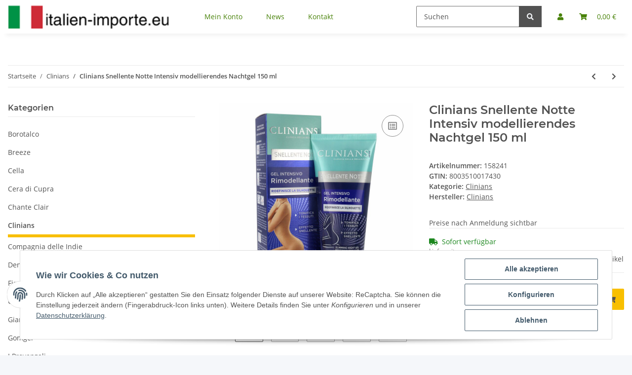

--- FILE ---
content_type: text/html; charset=utf-8
request_url: https://www.italien-importe.eu/CLINIANS-Schlankheitsgel-fuer-die-Nacht-150-ml-snellente-notte
body_size: 31270
content:
<!DOCTYPE html>
<html lang="de" itemscope itemtype="https://schema.org/ItemPage">
    
    <head>
        
            <meta http-equiv="content-type" content="text/html; charset=utf-8">
            <meta name="description" itemprop="description" content="Entdecke das Clinians Snellente Notte Intensiv-Nachtgel – die straffende Pflege für eine glattere, gepflegte Haut und ein verfeinertes Hautbild.">
                            <meta name="keywords" itemprop="keywords" content="Clinians,Snellente,Notte,Modellierend,Nachtgel">
                        <meta name="viewport" content="width=device-width, initial-scale=1.0">
            <meta http-equiv="X-UA-Compatible" content="IE=edge">
                        <meta name="robots" content="index, follow">

            <meta itemprop="url" content="https://www.italien-importe.eu/CLINIANS-Schlankheitsgel-fuer-die-Nacht-150-ml-snellente-notte">
            
                <meta name="theme-color" content="#f8bf00">
            
            <meta property="og:type" content="website">
            <meta property="og:site_name" content="Clinians Snellente Notte Intensiv modellierendes Nachtgel 150 ml">
            <meta property="og:title" content="Clinians Snellente Notte Intensiv modellierendes Nachtgel 150 ml">
            <meta property="og:description" content="Entdecke das Clinians Snellente Notte Intensiv-Nachtgel – die straffende Pflege für eine glattere, gepflegte Haut und ein verfeinertes Hautbild.">
            <meta property="og:url" content="https://www.italien-importe.eu/CLINIANS-Schlankheitsgel-fuer-die-Nacht-150-ml-snellente-notte">

                                    
                            <meta itemprop="image" content="https://www.italien-importe.eu/media/image/product/4511/lg/clinians-schlankheitsgel-fuer-die-nacht-150-ml-snellente-notte.jpg">
                <meta property="og:image" content="https://www.italien-importe.eu/media/image/product/4511/lg/clinians-schlankheitsgel-fuer-die-nacht-150-ml-snellente-notte.jpg">
                <meta property="og:image:width" content="800">
                <meta property="og:image:height" content="800">
                    

        <title itemprop="name">Clinians Snellente Notte Intensiv modellierendes Nachtgel 150 ml</title>

                    <link rel="canonical" href="https://www.italien-importe.eu/CLINIANS-Schlankheitsgel-fuer-die-Nacht-150-ml-snellente-notte">
        
        

        
            <link rel="icon" href="https://www.italien-importe.eu/templates/NOVA/themes/base/images/favicon.ico">
        

        
                                                    
                <style id="criticalCSS">
                    
                        :root{--blue: #007bff;--indigo: #6610f2;--purple: #6f42c1;--pink: #e83e8c;--red: #dc3545;--orange: #fd7e14;--yellow: #ffc107;--green: #28a745;--teal: #20c997;--cyan: #17a2b8;--white: #ffffff;--gray: #707070;--gray-dark: #343a40;--primary: #488209;--secondary: #525252;--success: #1C871E;--info: #525252;--warning: #f39932;--danger: #b90000;--light: #f5f7fa;--dark: #525252;--gray: #707070;--gray-light: #f5f7fa;--gray-medium: #ebebeb;--gray-dark: #9b9b9b;--gray-darker: #525252;--breakpoint-xs: 0;--breakpoint-sm: 576px;--breakpoint-md: 768px;--breakpoint-lg: 992px;--breakpoint-xl: 1300px;--font-family-sans-serif: "Open Sans", sans-serif;--font-family-monospace: SFMono-Regular, Menlo, Monaco, Consolas, "Liberation Mono", "Courier New", monospace}*,*::before,*::after{box-sizing:border-box}html{font-family:sans-serif;line-height:1.15;-webkit-text-size-adjust:100%;-webkit-tap-highlight-color:rgba(0, 0, 0, 0)}article,aside,figcaption,figure,footer,header,hgroup,main,nav,section{display:block}body{margin:0;font-family:"Open Sans", sans-serif;font-size:0.875rem;font-weight:400;line-height:1.5;color:#525252;text-align:left;background-color:#f5f7fa}[tabindex="-1"]:focus:not(:focus-visible){outline:0 !important}hr{box-sizing:content-box;height:0;overflow:visible}h1,h2,h3,h4,h5,h6{margin-top:0;margin-bottom:1rem}p{margin-top:0;margin-bottom:1rem}abbr[title],abbr[data-original-title]{text-decoration:underline;text-decoration:underline dotted;cursor:help;border-bottom:0;text-decoration-skip-ink:none}address{margin-bottom:1rem;font-style:normal;line-height:inherit}ol,ul,dl{margin-top:0;margin-bottom:1rem}ol ol,ul ul,ol ul,ul ol{margin-bottom:0}dt{font-weight:700}dd{margin-bottom:0.5rem;margin-left:0}blockquote{margin:0 0 1rem}b,strong{font-weight:bolder}small{font-size:80%}sub,sup{position:relative;font-size:75%;line-height:0;vertical-align:baseline}sub{bottom:-0.25em}sup{top:-0.5em}a{color:#525252;text-decoration:underline;background-color:transparent}a:hover{color:#488209;text-decoration:none}a:not([href]):not([class]){color:inherit;text-decoration:none}a:not([href]):not([class]):hover{color:inherit;text-decoration:none}pre,code,kbd,samp{font-family:SFMono-Regular, Menlo, Monaco, Consolas, "Liberation Mono", "Courier New", monospace;font-size:1em}pre{margin-top:0;margin-bottom:1rem;overflow:auto;-ms-overflow-style:scrollbar}figure{margin:0 0 1rem}img{vertical-align:middle;border-style:none}svg{overflow:hidden;vertical-align:middle}table{border-collapse:collapse}caption{padding-top:0.75rem;padding-bottom:0.75rem;color:#707070;text-align:left;caption-side:bottom}th{text-align:inherit;text-align:-webkit-match-parent}label{display:inline-block;margin-bottom:0.5rem}button{border-radius:0}button:focus:not(:focus-visible){outline:0}input,button,select,optgroup,textarea{margin:0;font-family:inherit;font-size:inherit;line-height:inherit}button,input{overflow:visible}button,select{text-transform:none}[role="button"]{cursor:pointer}select{word-wrap:normal}button,[type="button"],[type="reset"],[type="submit"]{-webkit-appearance:button}button:not(:disabled),[type="button"]:not(:disabled),[type="reset"]:not(:disabled),[type="submit"]:not(:disabled){cursor:pointer}button::-moz-focus-inner,[type="button"]::-moz-focus-inner,[type="reset"]::-moz-focus-inner,[type="submit"]::-moz-focus-inner{padding:0;border-style:none}input[type="radio"],input[type="checkbox"]{box-sizing:border-box;padding:0}textarea{overflow:auto;resize:vertical}fieldset{min-width:0;padding:0;margin:0;border:0}legend{display:block;width:100%;max-width:100%;padding:0;margin-bottom:0.5rem;font-size:1.5rem;line-height:inherit;color:inherit;white-space:normal}progress{vertical-align:baseline}[type="number"]::-webkit-inner-spin-button,[type="number"]::-webkit-outer-spin-button{height:auto}[type="search"]{outline-offset:-2px;-webkit-appearance:none}[type="search"]::-webkit-search-decoration{-webkit-appearance:none}::-webkit-file-upload-button{font:inherit;-webkit-appearance:button}output{display:inline-block}summary{display:list-item;cursor:pointer}template{display:none}[hidden]{display:none !important}.img-fluid{max-width:100%;height:auto}.img-thumbnail{padding:0.25rem;background-color:#f5f7fa;border:1px solid #dee2e6;border-radius:0.125rem;box-shadow:0 1px 2px rgba(0, 0, 0, 0.075);max-width:100%;height:auto}.figure{display:inline-block}.figure-img{margin-bottom:0.5rem;line-height:1}.figure-caption{font-size:90%;color:#707070}code{font-size:87.5%;color:#e83e8c;word-wrap:break-word}a>code{color:inherit}kbd{padding:0.2rem 0.4rem;font-size:87.5%;color:#ffffff;background-color:#212529;border-radius:0.125rem;box-shadow:inset 0 -0.1rem 0 rgba(0, 0, 0, 0.25)}kbd kbd{padding:0;font-size:100%;font-weight:700;box-shadow:none}pre{display:block;font-size:87.5%;color:#212529}pre code{font-size:inherit;color:inherit;word-break:normal}.pre-scrollable{max-height:340px;overflow-y:scroll}.container,.container-fluid,.container-sm,.container-md,.container-lg,.container-xl{width:100%;padding-right:1rem;padding-left:1rem;margin-right:auto;margin-left:auto}@media (min-width:576px){.container,.container-sm{max-width:97vw}}@media (min-width:768px){.container,.container-sm,.container-md{max-width:720px}}@media (min-width:992px){.container,.container-sm,.container-md,.container-lg{max-width:960px}}@media (min-width:1300px){.container,.container-sm,.container-md,.container-lg,.container-xl{max-width:1250px}}.row{display:flex;flex-wrap:wrap;margin-right:-1rem;margin-left:-1rem}.no-gutters{margin-right:0;margin-left:0}.no-gutters>.col,.no-gutters>[class*="col-"]{padding-right:0;padding-left:0}.col-1,.col-2,.col-3,.col-4,.col-5,.col-6,.col-7,.col-8,.col-9,.col-10,.col-11,.col-12,.col,.col-auto,.col-sm-1,.col-sm-2,.col-sm-3,.col-sm-4,.col-sm-5,.col-sm-6,.col-sm-7,.col-sm-8,.col-sm-9,.col-sm-10,.col-sm-11,.col-sm-12,.col-sm,.col-sm-auto,.col-md-1,.col-md-2,.col-md-3,.col-md-4,.col-md-5,.col-md-6,.col-md-7,.col-md-8,.col-md-9,.col-md-10,.col-md-11,.col-md-12,.col-md,.col-md-auto,.col-lg-1,.col-lg-2,.col-lg-3,.col-lg-4,.col-lg-5,.col-lg-6,.col-lg-7,.col-lg-8,.col-lg-9,.col-lg-10,.col-lg-11,.col-lg-12,.col-lg,.col-lg-auto,.col-xl-1,.col-xl-2,.col-xl-3,.col-xl-4,.col-xl-5,.col-xl-6,.col-xl-7,.col-xl-8,.col-xl-9,.col-xl-10,.col-xl-11,.col-xl-12,.col-xl,.col-xl-auto{position:relative;width:100%;padding-right:1rem;padding-left:1rem}.col{flex-basis:0;flex-grow:1;max-width:100%}.row-cols-1>*{flex:0 0 100%;max-width:100%}.row-cols-2>*{flex:0 0 50%;max-width:50%}.row-cols-3>*{flex:0 0 33.3333333333%;max-width:33.3333333333%}.row-cols-4>*{flex:0 0 25%;max-width:25%}.row-cols-5>*{flex:0 0 20%;max-width:20%}.row-cols-6>*{flex:0 0 16.6666666667%;max-width:16.6666666667%}.col-auto{flex:0 0 auto;width:auto;max-width:100%}.col-1{flex:0 0 8.33333333%;max-width:8.33333333%}.col-2{flex:0 0 16.66666667%;max-width:16.66666667%}.col-3{flex:0 0 25%;max-width:25%}.col-4{flex:0 0 33.33333333%;max-width:33.33333333%}.col-5{flex:0 0 41.66666667%;max-width:41.66666667%}.col-6{flex:0 0 50%;max-width:50%}.col-7{flex:0 0 58.33333333%;max-width:58.33333333%}.col-8{flex:0 0 66.66666667%;max-width:66.66666667%}.col-9{flex:0 0 75%;max-width:75%}.col-10{flex:0 0 83.33333333%;max-width:83.33333333%}.col-11{flex:0 0 91.66666667%;max-width:91.66666667%}.col-12{flex:0 0 100%;max-width:100%}.order-first{order:-1}.order-last{order:13}.order-0{order:0}.order-1{order:1}.order-2{order:2}.order-3{order:3}.order-4{order:4}.order-5{order:5}.order-6{order:6}.order-7{order:7}.order-8{order:8}.order-9{order:9}.order-10{order:10}.order-11{order:11}.order-12{order:12}.offset-1{margin-left:8.33333333%}.offset-2{margin-left:16.66666667%}.offset-3{margin-left:25%}.offset-4{margin-left:33.33333333%}.offset-5{margin-left:41.66666667%}.offset-6{margin-left:50%}.offset-7{margin-left:58.33333333%}.offset-8{margin-left:66.66666667%}.offset-9{margin-left:75%}.offset-10{margin-left:83.33333333%}.offset-11{margin-left:91.66666667%}@media (min-width:576px){.col-sm{flex-basis:0;flex-grow:1;max-width:100%}.row-cols-sm-1>*{flex:0 0 100%;max-width:100%}.row-cols-sm-2>*{flex:0 0 50%;max-width:50%}.row-cols-sm-3>*{flex:0 0 33.3333333333%;max-width:33.3333333333%}.row-cols-sm-4>*{flex:0 0 25%;max-width:25%}.row-cols-sm-5>*{flex:0 0 20%;max-width:20%}.row-cols-sm-6>*{flex:0 0 16.6666666667%;max-width:16.6666666667%}.col-sm-auto{flex:0 0 auto;width:auto;max-width:100%}.col-sm-1{flex:0 0 8.33333333%;max-width:8.33333333%}.col-sm-2{flex:0 0 16.66666667%;max-width:16.66666667%}.col-sm-3{flex:0 0 25%;max-width:25%}.col-sm-4{flex:0 0 33.33333333%;max-width:33.33333333%}.col-sm-5{flex:0 0 41.66666667%;max-width:41.66666667%}.col-sm-6{flex:0 0 50%;max-width:50%}.col-sm-7{flex:0 0 58.33333333%;max-width:58.33333333%}.col-sm-8{flex:0 0 66.66666667%;max-width:66.66666667%}.col-sm-9{flex:0 0 75%;max-width:75%}.col-sm-10{flex:0 0 83.33333333%;max-width:83.33333333%}.col-sm-11{flex:0 0 91.66666667%;max-width:91.66666667%}.col-sm-12{flex:0 0 100%;max-width:100%}.order-sm-first{order:-1}.order-sm-last{order:13}.order-sm-0{order:0}.order-sm-1{order:1}.order-sm-2{order:2}.order-sm-3{order:3}.order-sm-4{order:4}.order-sm-5{order:5}.order-sm-6{order:6}.order-sm-7{order:7}.order-sm-8{order:8}.order-sm-9{order:9}.order-sm-10{order:10}.order-sm-11{order:11}.order-sm-12{order:12}.offset-sm-0{margin-left:0}.offset-sm-1{margin-left:8.33333333%}.offset-sm-2{margin-left:16.66666667%}.offset-sm-3{margin-left:25%}.offset-sm-4{margin-left:33.33333333%}.offset-sm-5{margin-left:41.66666667%}.offset-sm-6{margin-left:50%}.offset-sm-7{margin-left:58.33333333%}.offset-sm-8{margin-left:66.66666667%}.offset-sm-9{margin-left:75%}.offset-sm-10{margin-left:83.33333333%}.offset-sm-11{margin-left:91.66666667%}}@media (min-width:768px){.col-md{flex-basis:0;flex-grow:1;max-width:100%}.row-cols-md-1>*{flex:0 0 100%;max-width:100%}.row-cols-md-2>*{flex:0 0 50%;max-width:50%}.row-cols-md-3>*{flex:0 0 33.3333333333%;max-width:33.3333333333%}.row-cols-md-4>*{flex:0 0 25%;max-width:25%}.row-cols-md-5>*{flex:0 0 20%;max-width:20%}.row-cols-md-6>*{flex:0 0 16.6666666667%;max-width:16.6666666667%}.col-md-auto{flex:0 0 auto;width:auto;max-width:100%}.col-md-1{flex:0 0 8.33333333%;max-width:8.33333333%}.col-md-2{flex:0 0 16.66666667%;max-width:16.66666667%}.col-md-3{flex:0 0 25%;max-width:25%}.col-md-4{flex:0 0 33.33333333%;max-width:33.33333333%}.col-md-5{flex:0 0 41.66666667%;max-width:41.66666667%}.col-md-6{flex:0 0 50%;max-width:50%}.col-md-7{flex:0 0 58.33333333%;max-width:58.33333333%}.col-md-8{flex:0 0 66.66666667%;max-width:66.66666667%}.col-md-9{flex:0 0 75%;max-width:75%}.col-md-10{flex:0 0 83.33333333%;max-width:83.33333333%}.col-md-11{flex:0 0 91.66666667%;max-width:91.66666667%}.col-md-12{flex:0 0 100%;max-width:100%}.order-md-first{order:-1}.order-md-last{order:13}.order-md-0{order:0}.order-md-1{order:1}.order-md-2{order:2}.order-md-3{order:3}.order-md-4{order:4}.order-md-5{order:5}.order-md-6{order:6}.order-md-7{order:7}.order-md-8{order:8}.order-md-9{order:9}.order-md-10{order:10}.order-md-11{order:11}.order-md-12{order:12}.offset-md-0{margin-left:0}.offset-md-1{margin-left:8.33333333%}.offset-md-2{margin-left:16.66666667%}.offset-md-3{margin-left:25%}.offset-md-4{margin-left:33.33333333%}.offset-md-5{margin-left:41.66666667%}.offset-md-6{margin-left:50%}.offset-md-7{margin-left:58.33333333%}.offset-md-8{margin-left:66.66666667%}.offset-md-9{margin-left:75%}.offset-md-10{margin-left:83.33333333%}.offset-md-11{margin-left:91.66666667%}}@media (min-width:992px){.col-lg{flex-basis:0;flex-grow:1;max-width:100%}.row-cols-lg-1>*{flex:0 0 100%;max-width:100%}.row-cols-lg-2>*{flex:0 0 50%;max-width:50%}.row-cols-lg-3>*{flex:0 0 33.3333333333%;max-width:33.3333333333%}.row-cols-lg-4>*{flex:0 0 25%;max-width:25%}.row-cols-lg-5>*{flex:0 0 20%;max-width:20%}.row-cols-lg-6>*{flex:0 0 16.6666666667%;max-width:16.6666666667%}.col-lg-auto{flex:0 0 auto;width:auto;max-width:100%}.col-lg-1{flex:0 0 8.33333333%;max-width:8.33333333%}.col-lg-2{flex:0 0 16.66666667%;max-width:16.66666667%}.col-lg-3{flex:0 0 25%;max-width:25%}.col-lg-4{flex:0 0 33.33333333%;max-width:33.33333333%}.col-lg-5{flex:0 0 41.66666667%;max-width:41.66666667%}.col-lg-6{flex:0 0 50%;max-width:50%}.col-lg-7{flex:0 0 58.33333333%;max-width:58.33333333%}.col-lg-8{flex:0 0 66.66666667%;max-width:66.66666667%}.col-lg-9{flex:0 0 75%;max-width:75%}.col-lg-10{flex:0 0 83.33333333%;max-width:83.33333333%}.col-lg-11{flex:0 0 91.66666667%;max-width:91.66666667%}.col-lg-12{flex:0 0 100%;max-width:100%}.order-lg-first{order:-1}.order-lg-last{order:13}.order-lg-0{order:0}.order-lg-1{order:1}.order-lg-2{order:2}.order-lg-3{order:3}.order-lg-4{order:4}.order-lg-5{order:5}.order-lg-6{order:6}.order-lg-7{order:7}.order-lg-8{order:8}.order-lg-9{order:9}.order-lg-10{order:10}.order-lg-11{order:11}.order-lg-12{order:12}.offset-lg-0{margin-left:0}.offset-lg-1{margin-left:8.33333333%}.offset-lg-2{margin-left:16.66666667%}.offset-lg-3{margin-left:25%}.offset-lg-4{margin-left:33.33333333%}.offset-lg-5{margin-left:41.66666667%}.offset-lg-6{margin-left:50%}.offset-lg-7{margin-left:58.33333333%}.offset-lg-8{margin-left:66.66666667%}.offset-lg-9{margin-left:75%}.offset-lg-10{margin-left:83.33333333%}.offset-lg-11{margin-left:91.66666667%}}@media (min-width:1300px){.col-xl{flex-basis:0;flex-grow:1;max-width:100%}.row-cols-xl-1>*{flex:0 0 100%;max-width:100%}.row-cols-xl-2>*{flex:0 0 50%;max-width:50%}.row-cols-xl-3>*{flex:0 0 33.3333333333%;max-width:33.3333333333%}.row-cols-xl-4>*{flex:0 0 25%;max-width:25%}.row-cols-xl-5>*{flex:0 0 20%;max-width:20%}.row-cols-xl-6>*{flex:0 0 16.6666666667%;max-width:16.6666666667%}.col-xl-auto{flex:0 0 auto;width:auto;max-width:100%}.col-xl-1{flex:0 0 8.33333333%;max-width:8.33333333%}.col-xl-2{flex:0 0 16.66666667%;max-width:16.66666667%}.col-xl-3{flex:0 0 25%;max-width:25%}.col-xl-4{flex:0 0 33.33333333%;max-width:33.33333333%}.col-xl-5{flex:0 0 41.66666667%;max-width:41.66666667%}.col-xl-6{flex:0 0 50%;max-width:50%}.col-xl-7{flex:0 0 58.33333333%;max-width:58.33333333%}.col-xl-8{flex:0 0 66.66666667%;max-width:66.66666667%}.col-xl-9{flex:0 0 75%;max-width:75%}.col-xl-10{flex:0 0 83.33333333%;max-width:83.33333333%}.col-xl-11{flex:0 0 91.66666667%;max-width:91.66666667%}.col-xl-12{flex:0 0 100%;max-width:100%}.order-xl-first{order:-1}.order-xl-last{order:13}.order-xl-0{order:0}.order-xl-1{order:1}.order-xl-2{order:2}.order-xl-3{order:3}.order-xl-4{order:4}.order-xl-5{order:5}.order-xl-6{order:6}.order-xl-7{order:7}.order-xl-8{order:8}.order-xl-9{order:9}.order-xl-10{order:10}.order-xl-11{order:11}.order-xl-12{order:12}.offset-xl-0{margin-left:0}.offset-xl-1{margin-left:8.33333333%}.offset-xl-2{margin-left:16.66666667%}.offset-xl-3{margin-left:25%}.offset-xl-4{margin-left:33.33333333%}.offset-xl-5{margin-left:41.66666667%}.offset-xl-6{margin-left:50%}.offset-xl-7{margin-left:58.33333333%}.offset-xl-8{margin-left:66.66666667%}.offset-xl-9{margin-left:75%}.offset-xl-10{margin-left:83.33333333%}.offset-xl-11{margin-left:91.66666667%}}.nav{display:flex;flex-wrap:wrap;padding-left:0;margin-bottom:0;list-style:none}.nav-link{display:block;padding:0.5rem 1rem;text-decoration:none}.nav-link:hover,.nav-link:focus{text-decoration:none}.nav-link.disabled{color:#707070;pointer-events:none;cursor:default}.nav-tabs{border-bottom:1px solid #dee2e6}.nav-tabs .nav-link{margin-bottom:-1px;border:1px solid transparent;border-top-left-radius:0;border-top-right-radius:0}.nav-tabs .nav-link:hover,.nav-tabs .nav-link:focus{border-color:transparent}.nav-tabs .nav-link.disabled{color:#707070;background-color:transparent;border-color:transparent}.nav-tabs .nav-link.active,.nav-tabs .nav-item.show .nav-link{color:#525252;background-color:transparent;border-color:#488209}.nav-tabs .dropdown-menu{margin-top:-1px;border-top-left-radius:0;border-top-right-radius:0}.nav-pills .nav-link{border-radius:0.125rem}.nav-pills .nav-link.active,.nav-pills .show>.nav-link{color:#ffffff;background-color:#488209}.nav-fill>.nav-link,.nav-fill .nav-item{flex:1 1 auto;text-align:center}.nav-justified>.nav-link,.nav-justified .nav-item{flex-basis:0;flex-grow:1;text-align:center}.tab-content>.tab-pane{display:none}.tab-content>.active{display:block}.navbar{position:relative;display:flex;flex-wrap:wrap;align-items:center;justify-content:space-between;padding:0.4rem 1rem}.navbar .container,.navbar .container-fluid,.navbar .container-sm,.navbar .container-md,.navbar .container-lg,.navbar .container-xl,.navbar>.container-sm,.navbar>.container-md,.navbar>.container-lg,.navbar>.container-xl{display:flex;flex-wrap:wrap;align-items:center;justify-content:space-between}.navbar-brand{display:inline-block;padding-top:0.40625rem;padding-bottom:0.40625rem;margin-right:1rem;font-size:1rem;line-height:inherit;white-space:nowrap}.navbar-brand:hover,.navbar-brand:focus{text-decoration:none}.navbar-nav{display:flex;flex-direction:column;padding-left:0;margin-bottom:0;list-style:none}.navbar-nav .nav-link{padding-right:0;padding-left:0}.navbar-nav .dropdown-menu{position:static;float:none}.navbar-text{display:inline-block;padding-top:0.5rem;padding-bottom:0.5rem}.navbar-collapse{flex-basis:100%;flex-grow:1;align-items:center}.navbar-toggler{padding:0.25rem 0.75rem;font-size:1rem;line-height:1;background-color:transparent;border:1px solid transparent;border-radius:0.125rem}.navbar-toggler:hover,.navbar-toggler:focus{text-decoration:none}.navbar-toggler-icon{display:inline-block;width:1.5em;height:1.5em;vertical-align:middle;content:"";background:50% / 100% 100% no-repeat}.navbar-nav-scroll{max-height:75vh;overflow-y:auto}@media (max-width:575.98px){.navbar-expand-sm>.container,.navbar-expand-sm>.container-fluid,.navbar-expand-sm>.container-sm,.navbar-expand-sm>.container-md,.navbar-expand-sm>.container-lg,.navbar-expand-sm>.container-xl{padding-right:0;padding-left:0}}@media (min-width:576px){.navbar-expand-sm{flex-flow:row nowrap;justify-content:flex-start}.navbar-expand-sm .navbar-nav{flex-direction:row}.navbar-expand-sm .navbar-nav .dropdown-menu{position:absolute}.navbar-expand-sm .navbar-nav .nav-link{padding-right:1.5rem;padding-left:1.5rem}.navbar-expand-sm>.container,.navbar-expand-sm>.container-fluid,.navbar-expand-sm>.container-sm,.navbar-expand-sm>.container-md,.navbar-expand-sm>.container-lg,.navbar-expand-sm>.container-xl{flex-wrap:nowrap}.navbar-expand-sm .navbar-nav-scroll{overflow:visible}.navbar-expand-sm .navbar-collapse{display:flex !important;flex-basis:auto}.navbar-expand-sm .navbar-toggler{display:none}}@media (max-width:767.98px){.navbar-expand-md>.container,.navbar-expand-md>.container-fluid,.navbar-expand-md>.container-sm,.navbar-expand-md>.container-md,.navbar-expand-md>.container-lg,.navbar-expand-md>.container-xl{padding-right:0;padding-left:0}}@media (min-width:768px){.navbar-expand-md{flex-flow:row nowrap;justify-content:flex-start}.navbar-expand-md .navbar-nav{flex-direction:row}.navbar-expand-md .navbar-nav .dropdown-menu{position:absolute}.navbar-expand-md .navbar-nav .nav-link{padding-right:1.5rem;padding-left:1.5rem}.navbar-expand-md>.container,.navbar-expand-md>.container-fluid,.navbar-expand-md>.container-sm,.navbar-expand-md>.container-md,.navbar-expand-md>.container-lg,.navbar-expand-md>.container-xl{flex-wrap:nowrap}.navbar-expand-md .navbar-nav-scroll{overflow:visible}.navbar-expand-md .navbar-collapse{display:flex !important;flex-basis:auto}.navbar-expand-md .navbar-toggler{display:none}}@media (max-width:991.98px){.navbar-expand-lg>.container,.navbar-expand-lg>.container-fluid,.navbar-expand-lg>.container-sm,.navbar-expand-lg>.container-md,.navbar-expand-lg>.container-lg,.navbar-expand-lg>.container-xl{padding-right:0;padding-left:0}}@media (min-width:992px){.navbar-expand-lg{flex-flow:row nowrap;justify-content:flex-start}.navbar-expand-lg .navbar-nav{flex-direction:row}.navbar-expand-lg .navbar-nav .dropdown-menu{position:absolute}.navbar-expand-lg .navbar-nav .nav-link{padding-right:1.5rem;padding-left:1.5rem}.navbar-expand-lg>.container,.navbar-expand-lg>.container-fluid,.navbar-expand-lg>.container-sm,.navbar-expand-lg>.container-md,.navbar-expand-lg>.container-lg,.navbar-expand-lg>.container-xl{flex-wrap:nowrap}.navbar-expand-lg .navbar-nav-scroll{overflow:visible}.navbar-expand-lg .navbar-collapse{display:flex !important;flex-basis:auto}.navbar-expand-lg .navbar-toggler{display:none}}@media (max-width:1299.98px){.navbar-expand-xl>.container,.navbar-expand-xl>.container-fluid,.navbar-expand-xl>.container-sm,.navbar-expand-xl>.container-md,.navbar-expand-xl>.container-lg,.navbar-expand-xl>.container-xl{padding-right:0;padding-left:0}}@media (min-width:1300px){.navbar-expand-xl{flex-flow:row nowrap;justify-content:flex-start}.navbar-expand-xl .navbar-nav{flex-direction:row}.navbar-expand-xl .navbar-nav .dropdown-menu{position:absolute}.navbar-expand-xl .navbar-nav .nav-link{padding-right:1.5rem;padding-left:1.5rem}.navbar-expand-xl>.container,.navbar-expand-xl>.container-fluid,.navbar-expand-xl>.container-sm,.navbar-expand-xl>.container-md,.navbar-expand-xl>.container-lg,.navbar-expand-xl>.container-xl{flex-wrap:nowrap}.navbar-expand-xl .navbar-nav-scroll{overflow:visible}.navbar-expand-xl .navbar-collapse{display:flex !important;flex-basis:auto}.navbar-expand-xl .navbar-toggler{display:none}}.navbar-expand{flex-flow:row nowrap;justify-content:flex-start}.navbar-expand>.container,.navbar-expand>.container-fluid,.navbar-expand>.container-sm,.navbar-expand>.container-md,.navbar-expand>.container-lg,.navbar-expand>.container-xl{padding-right:0;padding-left:0}.navbar-expand .navbar-nav{flex-direction:row}.navbar-expand .navbar-nav .dropdown-menu{position:absolute}.navbar-expand .navbar-nav .nav-link{padding-right:1.5rem;padding-left:1.5rem}.navbar-expand>.container,.navbar-expand>.container-fluid,.navbar-expand>.container-sm,.navbar-expand>.container-md,.navbar-expand>.container-lg,.navbar-expand>.container-xl{flex-wrap:nowrap}.navbar-expand .navbar-nav-scroll{overflow:visible}.navbar-expand .navbar-collapse{display:flex !important;flex-basis:auto}.navbar-expand .navbar-toggler{display:none}.navbar-light .navbar-brand{color:rgba(0, 0, 0, 0.9)}.navbar-light .navbar-brand:hover,.navbar-light .navbar-brand:focus{color:rgba(0, 0, 0, 0.9)}.navbar-light .navbar-nav .nav-link{color:#525252}.navbar-light .navbar-nav .nav-link:hover,.navbar-light .navbar-nav .nav-link:focus{color:#488209}.navbar-light .navbar-nav .nav-link.disabled{color:rgba(0, 0, 0, 0.3)}.navbar-light .navbar-nav .show>.nav-link,.navbar-light .navbar-nav .active>.nav-link,.navbar-light .navbar-nav .nav-link.show,.navbar-light .navbar-nav .nav-link.active{color:rgba(0, 0, 0, 0.9)}.navbar-light .navbar-toggler{color:#525252;border-color:rgba(0, 0, 0, 0.1)}.navbar-light .navbar-toggler-icon{background-image:url("data:image/svg+xml,%3csvg xmlns='http://www.w3.org/2000/svg' width='30' height='30' viewBox='0 0 30 30'%3e%3cpath stroke='%23525252' stroke-linecap='round' stroke-miterlimit='10' stroke-width='2' d='M4 7h22M4 15h22M4 23h22'/%3e%3c/svg%3e")}.navbar-light .navbar-text{color:#525252}.navbar-light .navbar-text a{color:rgba(0, 0, 0, 0.9)}.navbar-light .navbar-text a:hover,.navbar-light .navbar-text a:focus{color:rgba(0, 0, 0, 0.9)}.navbar-dark .navbar-brand{color:#ffffff}.navbar-dark .navbar-brand:hover,.navbar-dark .navbar-brand:focus{color:#ffffff}.navbar-dark .navbar-nav .nav-link{color:rgba(255, 255, 255, 0.5)}.navbar-dark .navbar-nav .nav-link:hover,.navbar-dark .navbar-nav .nav-link:focus{color:rgba(255, 255, 255, 0.75)}.navbar-dark .navbar-nav .nav-link.disabled{color:rgba(255, 255, 255, 0.25)}.navbar-dark .navbar-nav .show>.nav-link,.navbar-dark .navbar-nav .active>.nav-link,.navbar-dark .navbar-nav .nav-link.show,.navbar-dark .navbar-nav .nav-link.active{color:#ffffff}.navbar-dark .navbar-toggler{color:rgba(255, 255, 255, 0.5);border-color:rgba(255, 255, 255, 0.1)}.navbar-dark .navbar-toggler-icon{background-image:url("data:image/svg+xml,%3csvg xmlns='http://www.w3.org/2000/svg' width='30' height='30' viewBox='0 0 30 30'%3e%3cpath stroke='rgba%28255, 255, 255, 0.5%29' stroke-linecap='round' stroke-miterlimit='10' stroke-width='2' d='M4 7h22M4 15h22M4 23h22'/%3e%3c/svg%3e")}.navbar-dark .navbar-text{color:rgba(255, 255, 255, 0.5)}.navbar-dark .navbar-text a{color:#ffffff}.navbar-dark .navbar-text a:hover,.navbar-dark .navbar-text a:focus{color:#ffffff}.pagination-sm .page-item.active .page-link::after,.pagination-sm .page-item.active .page-text::after{left:0.375rem;right:0.375rem}.pagination-lg .page-item.active .page-link::after,.pagination-lg .page-item.active .page-text::after{left:1.125rem;right:1.125rem}.page-item{position:relative}.page-item.active{font-weight:700}.page-item.active .page-link::after,.page-item.active .page-text::after{content:"";position:absolute;left:0.5625rem;bottom:0;right:0.5625rem;border-bottom:4px solid #488209}@media (min-width:768px){.dropdown-item.page-item{background-color:transparent}}.page-link,.page-text{text-decoration:none}.pagination{margin-bottom:0;justify-content:space-between;align-items:center}@media (min-width:768px){.pagination{justify-content:normal}.pagination .dropdown>.btn{display:none}.pagination .dropdown-menu{position:static !important;transform:none !important;display:flex;margin:0;padding:0;border:0;min-width:auto}.pagination .dropdown-item{width:auto;display:inline-block;padding:0}.pagination .dropdown-item.active{background-color:transparent;color:#525252}.pagination .dropdown-item:hover{background-color:transparent}.pagination .pagination-site{display:none}}@media (max-width:767.98px){.pagination .dropdown-item{padding:0}.pagination .dropdown-item.active .page-link,.pagination .dropdown-item.active .page-text,.pagination .dropdown-item:active .page-link,.pagination .dropdown-item:active .page-text{color:#525252}}.productlist-page-nav{align-items:center}.productlist-page-nav .pagination{margin:0}.productlist-page-nav .displayoptions{margin-bottom:1rem}@media (min-width:768px){.productlist-page-nav .displayoptions{margin-bottom:0}}.productlist-page-nav .displayoptions .btn-group+.btn-group+.btn-group{margin-left:0.5rem}.productlist-page-nav .result-option-wrapper{margin-right:0.5rem}.productlist-page-nav .productlist-item-info{margin-bottom:0.5rem;margin-left:auto;margin-right:auto;display:flex}@media (min-width:768px){.productlist-page-nav .productlist-item-info{margin-right:0;margin-bottom:0}.productlist-page-nav .productlist-item-info.productlist-item-border{border-right:1px solid #ebebeb;padding-right:1rem}}.productlist-page-nav.productlist-page-nav-header-m{margin-top:3rem}@media (min-width:768px){.productlist-page-nav.productlist-page-nav-header-m{margin-top:2rem}.productlist-page-nav.productlist-page-nav-header-m>.col{margin-top:1rem}}.productlist-page-nav-bottom{margin-bottom:2rem}.pagination-wrapper{margin-bottom:1rem;align-items:center;border-top:1px solid #f5f7fa;border-bottom:1px solid #f5f7fa;padding-top:0.5rem;padding-bottom:0.5rem}.pagination-wrapper .pagination-entries{font-weight:700;margin-bottom:1rem}@media (min-width:768px){.pagination-wrapper .pagination-entries{margin-bottom:0}}.pagination-wrapper .pagination-selects{margin-left:auto;margin-top:1rem}@media (min-width:768px){.pagination-wrapper .pagination-selects{margin-left:0;margin-top:0}}.pagination-wrapper .pagination-selects .pagination-selects-entries{margin-bottom:1rem}@media (min-width:768px){.pagination-wrapper .pagination-selects .pagination-selects-entries{margin-right:1rem;margin-bottom:0}}.pagination-no-wrapper{border:0;padding-top:0;padding-bottom:0}.fa,.fas,.far,.fal{display:inline-block}h1,h2,h3,h4,h5,h6,.h1,.h2,.h3,.productlist-filter-headline,.sidepanel-left .box-normal .box-normal-link,.h4,.h5,.h6{margin-bottom:1rem;font-family:Montserrat, sans-serif;font-weight:400;line-height:1.2;color:#525252}h1,.h1{font-size:1.875rem}h2,.h2{font-size:1.5rem}h3,.h3,.productlist-filter-headline,.sidepanel-left .box-normal .box-normal-link{font-size:1rem}h4,.h4{font-size:0.875rem}h5,.h5{font-size:0.875rem}h6,.h6{font-size:0.875rem}.banner .img-fluid{width:100%}.label-slide .form-group:not(.exclude-from-label-slide):not(.checkbox) label{display:none}.modal{display:none}.carousel-thumbnails .slick-arrow{opacity:0}.consent-modal:not(.active){display:none}.consent-banner-icon{width:1em;height:1em}.mini>#consent-banner{display:none}html{overflow-y:scroll}.dropdown-menu{display:none}.dropdown-toggle::after{content:"";margin-left:0.5rem;display:inline-block}.list-unstyled,.list-icons{padding-left:0;list-style:none}.input-group{position:relative;display:flex;flex-wrap:wrap;align-items:stretch;width:100%}.input-group>.form-control{flex:1 1 auto;width:1%}#main-wrapper,#header-top-bar,header{background:#ffffff}.container-fluid-xl{max-width:103.125rem}.nav-dividers .nav-item{position:relative}.nav-dividers .nav-item:not(:last-child)::after{content:"";position:absolute;right:0;top:0.5rem;height:calc(100% - 1rem);border-right:0.0625rem solid currentColor}.nav-link{text-decoration:none}.nav-scrollbar{overflow:hidden;display:flex;align-items:center}.nav-scrollbar .nav,.nav-scrollbar .navbar-nav{flex-wrap:nowrap}.nav-scrollbar .nav-item{white-space:nowrap}.nav-scrollbar-inner{overflow-x:auto;padding-bottom:1.5rem;align-self:flex-start}#shop-nav{align-items:center;flex-shrink:0;margin-left:auto}@media (max-width:767.98px){#shop-nav .nav-link{padding-left:0.7rem;padding-right:0.7rem}}.search-wrapper{width:100%}.has-left-sidebar .breadcrumb-container{padding-left:0;padding-right:0}.breadcrumb{display:flex;flex-wrap:wrap;padding:0.5rem 0;margin-bottom:0;list-style:none;background-color:transparent;border-radius:0}.breadcrumb-item+.breadcrumb-item{padding-left:0.5rem}.breadcrumb-item+.breadcrumb-item::before{display:inline-block;padding-right:0.5rem;color:#707070;content:"/"}.breadcrumb-item.active{color:#525252;font-weight:700}.breadcrumb-item.first::before{display:none}.breadcrumb-wrapper{margin-bottom:2rem}@media (min-width:992px){.breadcrumb-wrapper{border-style:solid;border-color:#ebebeb;border-width:1px 0}}.breadcrumb{font-size:0.8125rem}.breadcrumb a{text-decoration:none}.breadcrumb-back{padding-right:1rem;margin-right:1rem;border-right:1px solid #ebebeb}.breadcrumb-item{display:none}@media (min-width:768px){.breadcrumb-item{display:flex}}@media (min-width:768px){.breadcrumb-arrow{display:none}}#header-top-bar{position:relative;background-color:#ffffff;z-index:1021;flex-direction:row-reverse}#header-top-bar,header{background-color:#ffffff;color:#488209}#header-top-bar a:not(.dropdown-item):not(.btn),header a:not(.dropdown-item):not(.btn){text-decoration:none;color:#488209}#header-top-bar a:not(.dropdown-item):not(.btn):hover,header a:not(.dropdown-item):not(.btn):hover{color:#488209}.img-aspect-ratio{width:100%;height:auto}header{box-shadow:0 1rem 0.5625rem -0.75rem rgba(0, 0, 0, 0.06);position:relative;z-index:1020}header .form-control,header .form-control:focus{background-color:#ffffff;color:#488209}header .navbar{padding:0;position:static}@media (min-width:992px){header{padding-bottom:0}header .navbar-brand{margin-right:3rem}}header .navbar-brand{padding-top:0.4rem;padding-bottom:0.4rem}header .navbar-brand img{height:2rem;width:auto}header .navbar-toggler{color:#525252}header .nav-right .dropdown-menu{margin-top:-0.03125rem;box-shadow:inset 0 1rem 0.5625rem -0.75rem rgba(0, 0, 0, 0.06)}@media (min-width:992px){header .navbar-brand{padding-top:0.6rem;padding-bottom:0.6rem}header .navbar-brand img{height:3.0625rem}header .navbar-collapse{height:4.3125rem}header .navbar-nav>.nav-item>.nav-link{position:relative;padding:1.5rem}header .navbar-nav>.nav-item>.nav-link::before{content:"";position:absolute;bottom:0;left:50%;transform:translateX(-50%);border-width:0 0 6px;border-color:#488209;border-style:solid;transition:width 0.4s;width:0}header .navbar-nav>.nav-item.active>.nav-link::before,header .navbar-nav>.nav-item:hover>.nav-link::before,header .navbar-nav>.nav-item.hover>.nav-link::before{width:100%}header .navbar-nav>.nav-item .nav{flex-wrap:wrap}header .navbar-nav .nav .nav-link{padding:0}header .navbar-nav .nav .nav-link::after{display:none}header .navbar-nav .dropdown .nav-item{width:100%}header .nav-mobile-body{align-self:flex-start;width:100%}header .nav-scrollbar-inner{width:100%}header .nav-right .nav-link{padding-top:1.5rem;padding-bottom:1.5rem}}.btn{display:inline-block;font-weight:600;color:#525252;text-align:center;vertical-align:middle;user-select:none;background-color:transparent;border:1px solid transparent;padding:0.625rem 0.9375rem;font-size:0.875rem;line-height:1.5;border-radius:0.125rem}.btn.disabled,.btn:disabled{opacity:0.65;box-shadow:none}.btn:not(:disabled):not(.disabled):active,.btn:not(:disabled):not(.disabled).active{box-shadow:none}.form-control{display:block;width:100%;height:calc(1.5em + 1.25rem + 2px);padding:0.625rem 0.9375rem;font-size:0.875rem;font-weight:400;line-height:1.5;color:#525252;background-color:#ffffff;background-clip:padding-box;border:1px solid #707070;border-radius:0.125rem;box-shadow:inset 0 1px 1px rgba(0, 0, 0, 0.075);transition:border-color 0.15s ease-in-out, box-shadow 0.15s ease-in-out}@media (prefers-reduced-motion:reduce){.form-control{transition:none}}.square{display:flex;position:relative}.square::before{content:"";display:inline-block;padding-bottom:100%}#product-offer .product-info ul.info-essential{margin:2rem 0;padding-left:0;list-style:none}.price_wrapper{margin-bottom:1.5rem}.price_wrapper .price{display:inline-block}.price_wrapper .bulk-prices{margin-top:1rem}.price_wrapper .bulk-prices .bulk-price{margin-right:0.25rem}#product-offer .product-info{border:0}#product-offer .product-info .bordered-top-bottom{padding:1rem;border-top:1px solid #f5f7fa;border-bottom:1px solid #f5f7fa}#product-offer .product-info ul.info-essential{margin:2rem 0}#product-offer .product-info .shortdesc{margin-bottom:1rem}#product-offer .product-info .product-offer{margin-bottom:2rem}#product-offer .product-info .product-offer>.row{margin-bottom:1.5rem}#product-offer .product-info .stock-information{border-top:1px solid #ebebeb;border-bottom:1px solid #ebebeb;align-items:flex-end}#product-offer .product-info .stock-information.stock-information-p{padding-top:1rem;padding-bottom:1rem}@media (max-width:767.98px){#product-offer .product-info .stock-information{margin-top:1rem}}#product-offer .product-info .question-on-item{margin-left:auto}#product-offer .product-info .question-on-item .question{padding:0}.flex-row-reverse{flex-direction:row-reverse !important}.flex-column{flex-direction:column !important}.justify-content-start{justify-content:flex-start !important}.collapse:not(.show){display:none}.d-none{display:none !important}.d-block{display:block !important}.d-flex{display:flex !important}.d-inline-block{display:inline-block !important}@media (min-width:992px){.d-lg-none{display:none !important}.d-lg-block{display:block !important}.d-lg-flex{display:flex !important}}@media (min-width:768px){.d-md-none{display:none !important}.d-md-block{display:block !important}.d-md-flex{display:flex !important}.d-md-inline-block{display:inline-block !important}}@media (min-width:992px){.justify-content-lg-end{justify-content:flex-end !important}}.list-gallery{display:flex;flex-direction:column}.list-gallery .second-wrapper{position:absolute;top:0;left:0;width:100%;height:100%}.list-gallery img.second{opacity:0}.form-group{margin-bottom:1rem}.btn-secondary{background-color:#525252;color:#f5f7fa}.btn-outline-secondary{color:#525252;border-color:#525252}.btn-group{display:inline-flex}.productlist-filter-headline{border-bottom:1px solid #ebebeb;padding-bottom:0.5rem;margin-bottom:1rem}hr{margin-top:1rem;margin-bottom:1rem;border:0;border-top:1px solid rgba(0, 0, 0, 0.1)}.badge-circle-1{background-color:#ffffff}#content{padding-bottom:3rem}#content-wrapper{margin-top:0}#content-wrapper.has-fluid{padding-top:1rem}#content-wrapper:not(.has-fluid){padding-top:2rem}@media (min-width:992px){#content-wrapper:not(.has-fluid){padding-top:4rem}}.content-cats-small{margin-bottom:3rem}@media (min-width:768px){.content-cats-small>div{margin-bottom:1rem}}.content-cats-small .sub-categories{display:flex;flex-direction:column;flex-grow:1;flex-basis:auto;align-items:stretch;justify-content:flex-start;height:100%}.content-cats-small .sub-categories .subcategories-image{justify-content:center;align-items:flex-start;margin-bottom:1rem}.content-cats-small::after{display:block;clear:both;content:""}.content-cats-small .outer{margin-bottom:0.5rem}.content-cats-small .caption{margin-bottom:0.5rem}@media (min-width:768px){.content-cats-small .caption{text-align:center}}.content-cats-small hr{margin-top:1rem;margin-bottom:1rem;padding-left:0;list-style:none}aside h4{margin-bottom:1rem}aside .card{border:none;box-shadow:none;background-color:transparent}aside .card .card-title{margin-bottom:0.5rem;font-size:1.5rem;font-weight:600}aside .card.card-default .card-heading{border-bottom:none;padding-left:0;padding-right:0}aside .card.card-default>.card-heading>.card-title{color:#525252;font-weight:600;border-bottom:1px solid #ebebeb;padding:10px 0}aside .card>.card-body{padding:0}aside .card>.card-body .card-title{font-weight:600}aside .nav-panel .nav{flex-wrap:initial}aside .nav-panel>.nav>.active>.nav-link{border-bottom:0.375rem solid #488209;cursor:pointer}aside .nav-panel .active>.nav-link{font-weight:700}aside .nav-panel .nav-link[aria-expanded=true] i.fa-chevron-down{transform:rotate(180deg)}aside .nav-panel .nav-link,aside .nav-panel .nav-item{clear:left}aside .box .nav-link,aside .box .nav a,aside .box .dropdown-menu .dropdown-item{text-decoration:none;white-space:normal}aside .box .nav-link{padding-left:0;padding-right:0}aside .box .snippets-categories-nav-link-child{padding-left:0.5rem;padding-right:0.5rem}aside .box-monthlynews a .value{text-decoration:underline}aside .box-monthlynews a .value:hover{text-decoration:none}.box-categories .dropdown .collapse,.box-linkgroup .dropdown .collapse{background:#f5f7fa}.box-categories .nav-link{cursor:pointer}.box_login .register{text-decoration:underline}.box_login .register:hover{text-decoration:none}.box_login .register .fa{color:#488209}.box_login .resetpw{text-decoration:underline}.box_login .resetpw:hover{text-decoration:none}.jqcloud-word.w0{color:#91b46b;font-size:70%}.jqcloud-word.w1{color:#83aa58;font-size:100%}.jqcloud-word.w2{color:#74a044;font-size:130%}.jqcloud-word.w3{color:#659630;font-size:160%}.jqcloud-word.w4{color:#578c1d;font-size:190%}.jqcloud-word.w5{color:#488209;font-size:220%}.jqcloud-word.w6{color:#427808;font-size:250%}.jqcloud-word.w7{color:#3c6d08;font-size:280%}.jqcloud{line-height:normal;overflow:hidden;position:relative}.jqcloud-word a{color:inherit !important;font-size:inherit !important;text-decoration:none !important}.jqcloud-word a:hover{color:#488209 !important}.searchcloud{width:100%;height:200px}#footer-boxes .card{background:transparent;border:0}#footer-boxes .card a{text-decoration:none}@media (min-width:768px){.box-normal{margin-bottom:1.5rem}}.box-normal .box-normal-link{text-decoration:none;font-weight:700;margin-bottom:0.5rem}@media (min-width:768px){.box-normal .box-normal-link{display:none}}.box-filter-hr{margin-top:0.5rem;margin-bottom:0.5rem}.box-normal-hr{margin-top:1rem;margin-bottom:1rem;display:flex}@media (min-width:768px){.box-normal-hr{display:none}}.box-last-seen .box-last-seen-item{margin-bottom:1rem}.box-nav-item{margin-top:0.5rem}@media (min-width:768px){.box-nav-item{margin-top:0}}.box-login .box-login-resetpw{margin-bottom:0.5rem;padding-left:0;padding-right:0;display:block}.box-slider{margin-bottom:1.5rem}.box-link-wrapper{align-items:center;display:flex}.box-link-wrapper i.snippets-filter-item-icon-right{color:#707070}.box-link-wrapper .badge{margin-left:auto}.box-delete-button{text-align:right;white-space:nowrap}.box-delete-button .remove{float:right}.box-filter-price .box-filter-price-collapse{padding-bottom:1.5rem}.hr-no-top{margin-top:0;margin-bottom:1rem}.characteristic-collapse-btn-inner img{margin-right:0.25rem}#search{margin-right:1rem;display:none}@media (min-width:992px){#search{display:block}}#footer{background-color:#f5f7fa;color:#525252}.toggler-logo-wrapper{float:left}@media (max-width:991.98px){.toggler-logo-wrapper{position:absolute}.toggler-logo-wrapper .logo-wrapper{float:left}.toggler-logo-wrapper .burger-menu-wrapper{float:left;padding-top:1rem}}.navbar .container{display:block}.lazyloading{color:transparent;width:auto;height:auto;max-width:40px;max-height:40px}.lazyload{opacity:0 !important}
                    
                    
                                                                            @media (min-width: 992px) {
                                header .navbar-brand img {
                                    height: 49px;
                                }
                                                                    nav.navbar {
                                        height: calc(49px + 1.2rem);
                                    }
                                                            }
                                            
                </style>
            
                                        <link rel="preload" href="https://www.italien-importe.eu/asset/clear.css,plugin_css?v=1.2.3" as="style" onload="this.onload=null;this.rel='stylesheet'">
                <noscript>
                    <link href="https://www.italien-importe.eu/asset/clear.css,plugin_css?v=1.2.3" rel="stylesheet">
                </noscript>
            
                                    <script>
                /*! loadCSS rel=preload polyfill. [c]2017 Filament Group, Inc. MIT License */
                (function (w) {
                    "use strict";
                    if (!w.loadCSS) {
                        w.loadCSS = function (){};
                    }
                    var rp = loadCSS.relpreload = {};
                    rp.support                  = (function () {
                        var ret;
                        try {
                            ret = w.document.createElement("link").relList.supports("preload");
                        } catch (e) {
                            ret = false;
                        }
                        return function () {
                            return ret;
                        };
                    })();
                    rp.bindMediaToggle          = function (link) {
                        var finalMedia = link.media || "all";

                        function enableStylesheet() {
                            if (link.addEventListener) {
                                link.removeEventListener("load", enableStylesheet);
                            } else if (link.attachEvent) {
                                link.detachEvent("onload", enableStylesheet);
                            }
                            link.setAttribute("onload", null);
                            link.media = finalMedia;
                        }

                        if (link.addEventListener) {
                            link.addEventListener("load", enableStylesheet);
                        } else if (link.attachEvent) {
                            link.attachEvent("onload", enableStylesheet);
                        }
                        setTimeout(function () {
                            link.rel   = "stylesheet";
                            link.media = "only x";
                        });
                        setTimeout(enableStylesheet, 3000);
                    };

                    rp.poly = function () {
                        if (rp.support()) {
                            return;
                        }
                        var links = w.document.getElementsByTagName("link");
                        for (var i = 0; i < links.length; i++) {
                            var link = links[i];
                            if (link.rel === "preload" && link.getAttribute("as") === "style" && !link.getAttribute("data-loadcss")) {
                                link.setAttribute("data-loadcss", true);
                                rp.bindMediaToggle(link);
                            }
                        }
                    };

                    if (!rp.support()) {
                        rp.poly();

                        var run = w.setInterval(rp.poly, 500);
                        if (w.addEventListener) {
                            w.addEventListener("load", function () {
                                rp.poly();
                                w.clearInterval(run);
                            });
                        } else if (w.attachEvent) {
                            w.attachEvent("onload", function () {
                                rp.poly();
                                w.clearInterval(run);
                            });
                        }
                    }

                    if (typeof exports !== "undefined") {
                        exports.loadCSS = loadCSS;
                    }
                    else {
                        w.loadCSS = loadCSS;
                    }
                }(typeof global !== "undefined" ? global : this));
            </script>
                                                                    

                

        <script src="https://www.italien-importe.eu/templates/NOVA/js/jquery-3.5.1.min.js"></script>

                                    <script defer src="https://www.italien-importe.eu/asset/jtl3.js?v=1.2.3"></script>
                    
                    <script defer src="https://www.italien-importe.eu/templates/NOVA/js/custom.js?v=1.2.3"></script>
        
        

        
                            <link rel="preload" href="https://www.italien-importe.eu/templates/NOVA/themes/base/fonts/opensans/open-sans-600.woff2" as="font" crossorigin>
                <link rel="preload" href="https://www.italien-importe.eu/templates/NOVA/themes/base/fonts/opensans/open-sans-regular.woff2" as="font" crossorigin>
                <link rel="preload" href="https://www.italien-importe.eu/templates/NOVA/themes/base/fonts/montserrat/Montserrat-SemiBold.woff2" as="font" crossorigin>
                        <link rel="preload" href="https://www.italien-importe.eu/templates/NOVA/themes/base/fontawesome/webfonts/fa-solid-900.woff2" as="font" crossorigin>
            <link rel="preload" href="https://www.italien-importe.eu/templates/NOVA/themes/base/fontawesome/webfonts/fa-regular-400.woff2" as="font" crossorigin>
        
        
            <link rel="modulepreload" href="https://www.italien-importe.eu/templates/NOVA/js/app/globals.js" as="script" crossorigin>
            <link rel="modulepreload" href="https://www.italien-importe.eu/templates/NOVA/js/app/snippets/form-counter.js" as="script" crossorigin>
            <link rel="modulepreload" href="https://www.italien-importe.eu/templates/NOVA/js/app/plugins/navscrollbar.js" as="script" crossorigin>
            <link rel="modulepreload" href="https://www.italien-importe.eu/templates/NOVA/js/app/plugins/tabdrop.js" as="script" crossorigin>
            <link rel="modulepreload" href="https://www.italien-importe.eu/templates/NOVA/js/app/views/header.js" as="script" crossorigin>
            <link rel="modulepreload" href="https://www.italien-importe.eu/templates/NOVA/js/app/views/productdetails.js" as="script" crossorigin>
        
                        <script defer src="https://www.italien-importe.eu/templates/NOVA/js/DataTables/datatables.min.js"></script>
        <script type="module" src="https://www.italien-importe.eu/templates/NOVA/js/app/app.js"></script>
        <script>(function(){
            // back-to-list-link mechanics

                            let has_starting_point = window.sessionStorage.getItem('has_starting_point') === 'true';
                let product_id         = Number(window.sessionStorage.getItem('cur_product_id'));
                let page_visits        = Number(window.sessionStorage.getItem('product_page_visits'));
                let no_reload          = performance.getEntriesByType('navigation')[0].type !== 'reload';

                let browseNext         =                         4926;

                let browsePrev         =                         4101;

                let should_render_link = true;

                if (has_starting_point === false) {
                    should_render_link = false;
                } else if (product_id === 0) {
                    product_id  = 4511;
                    page_visits = 1;
                } else if (product_id === 4511) {
                    if (no_reload) {
                        page_visits ++;
                    }
                } else if (product_id === browseNext || product_id === browsePrev) {
                    product_id = 4511;
                    page_visits ++;
                } else {
                    has_starting_point = false;
                    should_render_link = false;
                }

                window.sessionStorage.setItem('has_starting_point', has_starting_point);
                window.sessionStorage.setItem('cur_product_id', product_id);
                window.sessionStorage.setItem('product_page_visits', page_visits);
                window.should_render_backtolist_link = should_render_link;
                    })()</script>
    </head>
    

    
    
        <body class="                     wish-compare-animation-mobile                                                                is-nova" data-page="1">
    
                                
                
        
                                        
                    <div id="header-top-bar" class="d-none topbar-wrapper   d-lg-flex">
                        <div class="container-fluid container-fluid-xl d-lg-flex flex-row-reverse">
                            
    <ul class="nav topbar-main nav-dividers
                    ">
    
            

        

</ul>

                        </div>
                    </div>
                
                        <header class="d-print-none                         sticky-top                        fixed-navbar theme-clear" id="jtl-nav-wrapper">
                                    
                        <div class="container-fluid container-fluid-xl">
                        
                            
                                
    <div class="toggler-logo-wrapper">
        
            <button id="burger-menu" class="burger-menu-wrapper navbar-toggler collapsed " type="button" data-toggle="collapse" data-target="#mainNavigation" aria-controls="mainNavigation" aria-expanded="false" aria-label="Toggle navigation">
                <span class="navbar-toggler-icon"></span>
            </button>
        

        
            <div id="logo" class="logo-wrapper" itemprop="publisher" itemscope itemtype="https://schema.org/Organization">
                <span itemprop="name" class="d-none"></span>
                <meta itemprop="url" content="https://www.italien-importe.eu/">
                <meta itemprop="logo" content="https://www.italien-importe.eu/bilder/intern/shoplogo/jtlshoplogo.png">
                <a href="https://www.italien-importe.eu/" title="italien-importe" class="navbar-brand">
                                        
            <img src="https://www.italien-importe.eu/bilder/intern/shoplogo/jtlshoplogo.png" class="" id="shop-logo" alt="italien-importe" width="180" height="50">
    
                                
</a>            </div>
        
    </div>

                            
                            <nav class="navbar justify-content-start align-items-lg-end navbar-expand-lg
                 navbar-expand-1">
                                                                        
                                        
    <ul id="shop-nav" class="nav nav-right order-lg-last nav-icons
                    ">
            
                            
    
        <li class="nav-item" id="search">
            <div class="search-wrapper">
                <form action="https://www.italien-importe.eu/search/" method="get">
                    <div class="form-icon">
                        <div class="input-group " role="group">
                                    <input type="text" class="form-control ac_input" placeholder="Suchen" id="search-header" name="qs" autocomplete="off" aria-label="Suchen">

                            <div class="input-group-append ">
                                                
    
<button type="submit" class="btn  btn-secondary" aria-label="Suchen">
    <span class="fas fa-search"></span>
</button>
                            
    </div>
                            <span class="form-clear d-none"><i class="fas fa-times"></i></span>
                        
    </div>
                    </div>
                </form>
            </div>
        </li>
    
    
            

                    
        
                    
        
            
        
        
        
            
    <li class="nav-item dropdown account-icon-dropdown" aria-expanded="false">
    <a class="nav-link nav-link-custom
                " href="#" data-toggle="dropdown" aria-haspopup="true" aria-expanded="false" role="button" aria-label="Mein Konto">
        <span class="fas fa-user"></span>
    </a>
    <div class="dropdown-menu
         dropdown-menu-right    ">
                            
                <div class="dropdown-body lg-min-w-lg">
                    <form class="jtl-validate label-slide" target="_self" action="https://www.italien-importe.eu/Mein-Konto" method="post">
    <input type="hidden" class="jtl_token" name="jtl_token" value="b7f1295799960f8bfc279dc1cf5df95b2b3f996707dc2755f95ec07a604b29c6">
                            
                            <fieldset id="quick-login">
                                
                                        <div id="69717c18d4049" aria-labelledby="form-group-label-69717c18d4049" class="form-group " role="group">
                    <div class="d-flex flex-column-reverse">
                                                                        <input type="email" class="form-control  form-control-sm" placeholder=" " id="email_quick" required name="email" autocomplete="email">

                                    
                <label id="form-group-label-69717c18d4049" for="email_quick" class="col-form-label pt-0">
                    E-Mail-Adresse
                </label>
            </div>
            </div>
                                
                                
                                        <div id="69717c18d4096" aria-labelledby="form-group-label-69717c18d4096" class="form-group account-icon-dropdown-pass" role="group">
                    <div class="d-flex flex-column-reverse">
                                                                        <input type="password" class="form-control  form-control-sm" placeholder=" " id="password_quick" required name="passwort" autocomplete="current-password">

                                    
                <label id="form-group-label-69717c18d4096" for="password_quick" class="col-form-label pt-0">
                    Passwort
                </label>
            </div>
            </div>
                                
                                
                                                                    
                                
                                        <fieldset class="form-group " id="69717c18d40e7">
                                <div>
                                                        <input type="hidden" class="form-control " value="1" name="login">

                                                                                    
    
<button type="submit" class="btn  btn-primary btn-sm btn-block" id="submit-btn">
    Anmelden
</button>
                                    
                            </div>
            </fieldset>
                                
                            </fieldset>
                        
                    
</form>
                    
                        <a href="https://www.italien-importe.eu/Passwort-vergessen" title="Passwort vergessen" rel="nofollow">
                                Passwort vergessen
                        
</a>                    
                </div>
                
                    <div class="dropdown-footer">
                        Neu hier?
                        <a href="https://www.italien-importe.eu/Registrieren" title="Jetzt registrieren!" rel="nofollow">
                                Jetzt registrieren!
                        
</a>                    </div>
                
            
            
    </div>
</li>

        
                                    
                    
        <li id="shop-nav-compare" title="Vergleichsliste" class="nav-item dropdown d-none">
        
            <a href="#" class="nav-link" aria-haspopup="true" aria-expanded="false" aria-label="Vergleichsliste" data-toggle="dropdown">
                    <i class="fas fa-list">
                    <span id="comparelist-badge" class="fa-sup" title="0">
                        0
                    </span>
                </i>
            
</a>        
        
            <div id="comparelist-dropdown-container" class="dropdown-menu dropdown-menu-right lg-min-w-lg">
                <div id="comparelist-dropdown-content">
                    
                        
    
        <div class="comparelist-dropdown-table table-responsive max-h-sm lg-max-h">
                    </div>
    
    
        <div class="comparelist-dropdown-table-body dropdown-body">
                            
                    Bitte fügen Sie mindestens zwei Artikel zur Vergleichsliste hinzu.
                
                    </div>
    

                    
                </div>
            </div>
        
    </li>

                
                        
                
    
            
                
            
    <li class="cart-icon-dropdown nav-item dropdown ">
        
            <a href="#" class="nav-link" aria-expanded="false" aria-label="Warenkorb" data-toggle="dropdown">
                    
                    <i class="fas fa-shopping-cart cart-icon-dropdown-icon">
                                            </i>
                
                
                    <span class="cart-icon-dropdown-price">0,00 €</span>
                
            
</a>        
        
            
    <div class="cart-dropdown dropdown-menu dropdown-menu-right lg-min-w-lg">
                
                    
                    
                <a target="_self" href="https://www.italien-importe.eu/Warenkorb" class="dropdown-item cart-dropdown-empty" rel="nofollow" title="Es befinden sich keine Artikel im Warenkorb.">
                    Es befinden sich keine Artikel im Warenkorb.
                
</a>
            
            </div>

        
    </li>

        
    
</ul>

                                    

                                    
                                        
    <div id="mainNavigation" class="collapse navbar-collapse nav-scrollbar">
        
            <div class="nav-mobile-header d-lg-none">
                

<div class="row align-items-center-util">
                    
<div class="col nav-mobile-header-toggler">
                
                    <button class="navbar-toggler collapsed" type="button" data-toggle="collapse" data-target="#mainNavigation" aria-controls="mainNavigation" aria-expanded="false" aria-label="Toggle navigation">
                        <span class="navbar-toggler-icon"></span>
                    </button>
                
                
</div>
                
<div class="col col-auto nav-mobile-header-name ml-auto-util">
                    <span class="nav-offcanvas-title">Menü</span>
                
                    <a href="#" class="nav-offcanvas-title d-none" data-menu-back="">
                            <span class="fas fa-chevron-left icon-mr-2"></span>
                        <span>Zurück</span>
                    
</a>                
                
</div>
                
</div>
                <hr class="nav-mobile-header-hr">
            </div>
        
        
            <div class="nav-mobile-body">
                <ul class="navbar-nav nav-scrollbar-inner mr-auto">
                                    
                    
         
        <li class="nav-item nav-scrollbar-item ">
    <a class="nav-link         " target="_self" href="https://www.italien-importe.eu/Mein-Konto">
    Mein Konto
    </a>
</li>
<li class="nav-item nav-scrollbar-item ">
    <a class="nav-link         " target="_self" href="https://www.italien-importe.eu/News">
    News
    </a>
</li>
<li class="nav-item nav-scrollbar-item ">
    <a class="nav-link         " target="_self" href="https://www.italien-importe.eu/Kontakt">
    Kontakt
    </a>
</li>
    

                
                
</ul>
            </div>
        
    </div>

                                    
                                                            
</nav>
                        
                        </div>
                    
                                
                                            <div class="d-lg-none search-form-wrapper-fixed container-fluid container-fluid-xl order-1">
                            
    <div class="search-wrapper w-100-util">
        <form class="main-search flex-grow-1 label-slide" target="_self" action="https://www.italien-importe.eu/" method="get">
    <input type="hidden" class="jtl_token" name="jtl_token" value="b7f1295799960f8bfc279dc1cf5df95b2b3f996707dc2755f95ec07a604b29c6">
    
            <div class="input-group " role="group">
                        <input type="text" class="form-control ac_input" placeholder="Suchen" id="search-header-mobile-top" name="qs" autocomplete="off" aria-label="Suchen">

                <div class="input-group-append ">
                                    
    
<button type="submit" class="btn  btn-secondary" name="search" aria-label="Suchen">
                            <span class="fas fa-search"></span>
                    
</button>
                
    </div>
                <span class="form-clear d-none"><i class="fas fa-times"></i></span>
            
    </div>
        
</form>
    </div>

                        </div>
                                    
            </header>
            
                            
        
    
    
        <main id="main-wrapper" class=" aside-active">
        
    

    
                                    

    
        
            <div id="content-wrapper" class="has-left-sidebar container-fluid container-fluid-xl                                         ">
        

        
            <div class="container-fluid breadcrumb-container">
                    
        

<div class="row breadcrumb-wrapper no-gutters">
        
<div class="col  col-auto">
<nav aria-label="breadcrumb" id="breadcrumb" itemprop="breadcrumb" itemscope itemtype="https://schema.org/BreadcrumbList">
    <ol class="breadcrumb">
        <script>(function(){
                                if (window.should_render_backtolist_link) {
                                    // render back-to-list-link if allowed
                                    document.write(`
                                        <li
            class="breadcrumb-item breadcrumb-backtolist"
                                >
    <a class="breadcrumb-link
        "
            target="_self"
    href="#"                 onclick="$.evo.article().navigateBackToList()"     >
                                            Zurück zur Liste
                                        
</a>
</li>
                                    `);
                                }
                            })();</script><li class="breadcrumb-item breadcrumb-arrow">
    <a class="breadcrumb-link
        " title="Clinians" target="_self" href="https://www.italien-importe.eu/Clinians">
<span itemprop="name">Clinians</span>
</a>
</li>
<li class="breadcrumb-item first" itemprop="itemListElement" itemscope itemtype="https://schema.org/ListItem">
    <a class="breadcrumb-link
        " title="Startseite" target="_self" href="https://www.italien-importe.eu/" itemprop="url">
<span itemprop="name">Startseite</span><meta itemprop="item" content="https://www.italien-importe.eu/">
<meta itemprop="position" content="1">
</a>
</li>
<li class="breadcrumb-item" itemprop="itemListElement" itemscope itemtype="https://schema.org/ListItem">
    <a class="breadcrumb-link
        " title="Clinians" target="_self" href="https://www.italien-importe.eu/Clinians" itemprop="url">
<span itemprop="name">Clinians</span><meta itemprop="item" content="https://www.italien-importe.eu/Clinians">
<meta itemprop="position" content="2">
</a>
</li>
<li class="breadcrumb-item last active" itemprop="itemListElement" itemscope itemtype="https://schema.org/ListItem">
    <a class="breadcrumb-link
        " title="Clinians Snellente Notte Intensiv modellierendes Nachtgel 150 ml" target="_self" href="https://www.italien-importe.eu/CLINIANS-Schlankheitsgel-fuer-die-Nacht-150-ml-snellente-notte" itemprop="url">
<span itemprop="name">Clinians Snellente Notte Intensiv modellierendes Nachtgel 150 ml</span><meta itemprop="item" content="https://www.italien-importe.eu/CLINIANS-Schlankheitsgel-fuer-die-Nacht-150-ml-snellente-notte">
<meta itemprop="position" content="3">
</a>
</li>

    </ol>
</nav>

</div>

<div class="col navigation-arrows">
    
    
<a class="btn  btn-link" href="https://www.italien-importe.eu/CLINIANS-Biphasischer-MakeUp-Entferner-Augen-Lippen-Malve-150-ml" title="Clinians Biphasischer MakeUp Entferner Augen &amp; Lippen Malve 150 ml" aria-label="zum nächsten Artikel: Clinians Biphasischer MakeUp Entferner Augen &amp; Lippen Malve 150 ml">
    <span class="fa fa-chevron-right"></span>
</a>
    
    
<a class="btn  btn-link" href="https://www.italien-importe.eu/CLINIANS-Gel-Creme-Anti-Augenringe-/-Anti-Traenensaecke-15ml" title="Clinians Gel Creme Anti-Augenringe / Anti-Tränensäcke 15 ml" aria-label="zum vorherigen Artikel: Clinians Gel Creme Anti-Augenringe / Anti-Tränensäcke 15 ml">
    <span class="fa fa-chevron-left"></span>
</a>

</div>

</div>

            
</div>
        

        
            <div id="content">
        

                    
                <div class="row justify-content-lg-end">
                    <div class="col-lg-8 col-xl-9 ml-auto-util ">
            
        
        
            
    
        

    
            
    
                    
                <div id="result-wrapper" data-wrapper="true" itemprop="mainEntity" itemscope itemtype="https://schema.org/Product">
                    <meta itemprop="url" content="https://www.italien-importe.eu/CLINIANS-Schlankheitsgel-fuer-die-Nacht-150-ml-snellente-notte">
                    
                        
                
            
    
        
    
                
            
    
        
    
                    
                    
                        
            <div class="container container-plus-sidebar">
                        
                
            
            
</div>
    
        
        <div class="container container-plus-sidebar">
                <form class="jtl-validate" target="_self" id="buy_form" action="https://www.italien-importe.eu/CLINIANS-Schlankheitsgel-fuer-die-Nacht-150-ml-snellente-notte" method="POST">
    <input type="hidden" class="jtl_token" name="jtl_token" value="b7f1295799960f8bfc279dc1cf5df95b2b3f996707dc2755f95ec07a604b29c6">
                        
    
<button type="submit" class="btn js-cfg-validate btn-hidden-default btn-hidden" name="inWarenkorb" value="In den Warenkorb" aria-label="In den Warenkorb">
    
</button>
                

<div class="row product-detail" id="product-offer">
                        
                                
<div class="col product-gallery col-lg-6 col-12">
                            
                            
    <div id="image_wrapper" class="gallery-with-action" role="group">
        

<div class="row gallery-with-action-main">
            
                
<div class="col product-detail-image-topbar col-12">
                    
    
<button type="button" class="btn  btn-link" id="image_fullscreen_close" aria-label="close">
                        <span aria-hidden="true"><i class="fa fa-times"></i></span>
                
</button>
            
</div>
        
        
                
<div class="col  col-12">
                            
                    <div class="product-actions" data-toggle="product-actions">
                                                    
                                
        
    
<button type="submit" class="btn  compare badge badge-circle-1 action-tip-animation-b  btn-secondary" title="Auf die Vergleichsliste" name="Vergleichsliste" aria-label="Auf die Vergleichsliste" data-product-id-cl="4511" data-toggle="tooltip" data-trigger="hover">
            <span class="far fa-list-alt"></span>
    
</button>

                            
                                                                    </div>
                
                        
                <div id="gallery_wrapper" class="clearfix">
                    <div id="gallery" class="product-images slick-smooth-loading carousel slick-lazy" data-slick-type="gallery">
                        
                                                            <div class="square square-image js-gallery-images "><div class="inner">
            <img src="https://www.italien-importe.eu/media/image/product/4511/xs/clinians-schlankheitsgel-fuer-die-nacht-150-ml-snellente-notte.jpg" srcset="
                                                    https://www.italien-importe.eu/media/image/product/4511/xs/clinians-schlankheitsgel-fuer-die-nacht-150-ml-snellente-notte.jpg 40w,
                                                    https://www.italien-importe.eu/media/image/product/4511/sm/clinians-schlankheitsgel-fuer-die-nacht-150-ml-snellente-notte.jpg 130w,
                                                    https://www.italien-importe.eu/media/image/product/4511/md/clinians-schlankheitsgel-fuer-die-nacht-150-ml-snellente-notte.jpg 320w,
                                                    https://www.italien-importe.eu/media/image/product/4511/lg/clinians-schlankheitsgel-fuer-die-nacht-150-ml-snellente-notte.jpg 800w" class="product-image img-fluid" alt="Clinians Snellente Notte Intensiv modellierendes Nachtgel 150 ml" data-list='{"xs":{"src":"https:\/\/www.italien-importe.eu\/media\/image\/product\/4511\/xs\/clinians-schlankheitsgel-fuer-die-nacht-150-ml-snellente-notte.jpg","size":{"width":40,"height":40},"type":2,"alt":"Clinians Snellente Notte Intensiv modellierendes Nachtgel 150 ml"},"sm":{"src":"https:\/\/www.italien-importe.eu\/media\/image\/product\/4511\/sm\/clinians-schlankheitsgel-fuer-die-nacht-150-ml-snellente-notte.jpg","size":{"width":130,"height":130},"type":2,"alt":"Clinians Snellente Notte Intensiv modellierendes Nachtgel 150 ml"},"md":{"src":"https:\/\/www.italien-importe.eu\/media\/image\/product\/4511\/md\/clinians-schlankheitsgel-fuer-die-nacht-150-ml-snellente-notte.jpg","size":{"width":320,"height":320},"type":2,"alt":"Clinians Snellente Notte Intensiv modellierendes Nachtgel 150 ml"},"lg":{"src":"https:\/\/www.italien-importe.eu\/media\/image\/product\/4511\/lg\/clinians-schlankheitsgel-fuer-die-nacht-150-ml-snellente-notte.jpg","size":{"width":800,"height":800},"type":2,"alt":"Clinians Snellente Notte Intensiv modellierendes Nachtgel 150 ml"}}' data-index="0">
    </div></div>
                                                            <div class="square square-image js-gallery-images d-none"><div class="inner">
            <img src="https://www.italien-importe.eu/media/image/product/4511/xs/clinians-schlankheitsgel-fuer-die-nacht-150-ml-snellente-notte~2.jpg" srcset="
                                                    https://www.italien-importe.eu/media/image/product/4511/xs/clinians-schlankheitsgel-fuer-die-nacht-150-ml-snellente-notte~2.jpg 40w,
                                                    https://www.italien-importe.eu/media/image/product/4511/sm/clinians-schlankheitsgel-fuer-die-nacht-150-ml-snellente-notte~2.jpg 130w,
                                                    https://www.italien-importe.eu/media/image/product/4511/md/clinians-schlankheitsgel-fuer-die-nacht-150-ml-snellente-notte~2.jpg 320w,
                                                    https://www.italien-importe.eu/media/image/product/4511/lg/clinians-schlankheitsgel-fuer-die-nacht-150-ml-snellente-notte~2.jpg 800w" class="product-image img-fluid" alt="Clinians Snellente Notte Intensiv modellierendes Nachtgel 150 ml" data-list='{"xs":{"src":"https:\/\/www.italien-importe.eu\/media\/image\/product\/4511\/xs\/clinians-schlankheitsgel-fuer-die-nacht-150-ml-snellente-notte~2.jpg","size":{"width":40,"height":40},"type":2,"alt":"Clinians Snellente Notte Intensiv modellierendes Nachtgel 150 ml"},"sm":{"src":"https:\/\/www.italien-importe.eu\/media\/image\/product\/4511\/sm\/clinians-schlankheitsgel-fuer-die-nacht-150-ml-snellente-notte~2.jpg","size":{"width":130,"height":130},"type":2,"alt":"Clinians Snellente Notte Intensiv modellierendes Nachtgel 150 ml"},"md":{"src":"https:\/\/www.italien-importe.eu\/media\/image\/product\/4511\/md\/clinians-schlankheitsgel-fuer-die-nacht-150-ml-snellente-notte~2.jpg","size":{"width":320,"height":320},"type":2,"alt":"Clinians Snellente Notte Intensiv modellierendes Nachtgel 150 ml"},"lg":{"src":"https:\/\/www.italien-importe.eu\/media\/image\/product\/4511\/lg\/clinians-schlankheitsgel-fuer-die-nacht-150-ml-snellente-notte~2.jpg","size":{"width":800,"height":800},"type":2,"alt":"Clinians Snellente Notte Intensiv modellierendes Nachtgel 150 ml"}}' data-index="1">
    </div></div>
                                                            <div class="square square-image js-gallery-images d-none"><div class="inner">
            <img src="https://www.italien-importe.eu/media/image/product/4511/xs/clinians-schlankheitsgel-fuer-die-nacht-150-ml-snellente-notte~3.jpg" srcset="
                                                    https://www.italien-importe.eu/media/image/product/4511/xs/clinians-schlankheitsgel-fuer-die-nacht-150-ml-snellente-notte~3.jpg 40w,
                                                    https://www.italien-importe.eu/media/image/product/4511/sm/clinians-schlankheitsgel-fuer-die-nacht-150-ml-snellente-notte~3.jpg 130w,
                                                    https://www.italien-importe.eu/media/image/product/4511/md/clinians-schlankheitsgel-fuer-die-nacht-150-ml-snellente-notte~3.jpg 320w,
                                                    https://www.italien-importe.eu/media/image/product/4511/lg/clinians-schlankheitsgel-fuer-die-nacht-150-ml-snellente-notte~3.jpg 800w" class="product-image img-fluid" alt="Clinians Snellente Notte Intensiv modellierendes Nachtgel 150 ml" data-list='{"xs":{"src":"https:\/\/www.italien-importe.eu\/media\/image\/product\/4511\/xs\/clinians-schlankheitsgel-fuer-die-nacht-150-ml-snellente-notte~3.jpg","size":{"width":40,"height":40},"type":2,"alt":"Clinians Snellente Notte Intensiv modellierendes Nachtgel 150 ml"},"sm":{"src":"https:\/\/www.italien-importe.eu\/media\/image\/product\/4511\/sm\/clinians-schlankheitsgel-fuer-die-nacht-150-ml-snellente-notte~3.jpg","size":{"width":130,"height":130},"type":2,"alt":"Clinians Snellente Notte Intensiv modellierendes Nachtgel 150 ml"},"md":{"src":"https:\/\/www.italien-importe.eu\/media\/image\/product\/4511\/md\/clinians-schlankheitsgel-fuer-die-nacht-150-ml-snellente-notte~3.jpg","size":{"width":320,"height":320},"type":2,"alt":"Clinians Snellente Notte Intensiv modellierendes Nachtgel 150 ml"},"lg":{"src":"https:\/\/www.italien-importe.eu\/media\/image\/product\/4511\/lg\/clinians-schlankheitsgel-fuer-die-nacht-150-ml-snellente-notte~3.jpg","size":{"width":800,"height":800},"type":2,"alt":"Clinians Snellente Notte Intensiv modellierendes Nachtgel 150 ml"}}' data-index="2">
    </div></div>
                                                            <div class="square square-image js-gallery-images d-none"><div class="inner">
            <img src="https://www.italien-importe.eu/media/image/product/4511/xs/clinians-schlankheitsgel-fuer-die-nacht-150-ml-snellente-notte~4.jpg" srcset="
                                                    https://www.italien-importe.eu/media/image/product/4511/xs/clinians-schlankheitsgel-fuer-die-nacht-150-ml-snellente-notte~4.jpg 40w,
                                                    https://www.italien-importe.eu/media/image/product/4511/sm/clinians-schlankheitsgel-fuer-die-nacht-150-ml-snellente-notte~4.jpg 130w,
                                                    https://www.italien-importe.eu/media/image/product/4511/md/clinians-schlankheitsgel-fuer-die-nacht-150-ml-snellente-notte~4.jpg 320w,
                                                    https://www.italien-importe.eu/media/image/product/4511/lg/clinians-schlankheitsgel-fuer-die-nacht-150-ml-snellente-notte~4.jpg 800w" class="product-image img-fluid" alt="Clinians Snellente Notte Intensiv modellierendes Nachtgel 150 ml" data-list='{"xs":{"src":"https:\/\/www.italien-importe.eu\/media\/image\/product\/4511\/xs\/clinians-schlankheitsgel-fuer-die-nacht-150-ml-snellente-notte~4.jpg","size":{"width":40,"height":40},"type":2,"alt":"Clinians Snellente Notte Intensiv modellierendes Nachtgel 150 ml"},"sm":{"src":"https:\/\/www.italien-importe.eu\/media\/image\/product\/4511\/sm\/clinians-schlankheitsgel-fuer-die-nacht-150-ml-snellente-notte~4.jpg","size":{"width":130,"height":130},"type":2,"alt":"Clinians Snellente Notte Intensiv modellierendes Nachtgel 150 ml"},"md":{"src":"https:\/\/www.italien-importe.eu\/media\/image\/product\/4511\/md\/clinians-schlankheitsgel-fuer-die-nacht-150-ml-snellente-notte~4.jpg","size":{"width":320,"height":320},"type":2,"alt":"Clinians Snellente Notte Intensiv modellierendes Nachtgel 150 ml"},"lg":{"src":"https:\/\/www.italien-importe.eu\/media\/image\/product\/4511\/lg\/clinians-schlankheitsgel-fuer-die-nacht-150-ml-snellente-notte~4.jpg","size":{"width":800,"height":800},"type":2,"alt":"Clinians Snellente Notte Intensiv modellierendes Nachtgel 150 ml"}}' data-index="3">
    </div></div>
                                                            <div class="square square-image js-gallery-images d-none"><div class="inner">
            <img src="https://www.italien-importe.eu/media/image/product/4511/xs/clinians-schlankheitsgel-fuer-die-nacht-150-ml-snellente-notte~5.jpg" srcset="
                                                    https://www.italien-importe.eu/media/image/product/4511/xs/clinians-schlankheitsgel-fuer-die-nacht-150-ml-snellente-notte~5.jpg 40w,
                                                    https://www.italien-importe.eu/media/image/product/4511/sm/clinians-schlankheitsgel-fuer-die-nacht-150-ml-snellente-notte~5.jpg 130w,
                                                    https://www.italien-importe.eu/media/image/product/4511/md/clinians-schlankheitsgel-fuer-die-nacht-150-ml-snellente-notte~5.jpg 320w,
                                                    https://www.italien-importe.eu/media/image/product/4511/lg/clinians-schlankheitsgel-fuer-die-nacht-150-ml-snellente-notte~5.jpg 800w" class="product-image img-fluid" alt="Clinians Snellente Notte Intensiv modellierendes Nachtgel 150 ml" data-list='{"xs":{"src":"https:\/\/www.italien-importe.eu\/media\/image\/product\/4511\/xs\/clinians-schlankheitsgel-fuer-die-nacht-150-ml-snellente-notte~5.jpg","size":{"width":40,"height":40},"type":2,"alt":"Clinians Snellente Notte Intensiv modellierendes Nachtgel 150 ml"},"sm":{"src":"https:\/\/www.italien-importe.eu\/media\/image\/product\/4511\/sm\/clinians-schlankheitsgel-fuer-die-nacht-150-ml-snellente-notte~5.jpg","size":{"width":130,"height":130},"type":2,"alt":"Clinians Snellente Notte Intensiv modellierendes Nachtgel 150 ml"},"md":{"src":"https:\/\/www.italien-importe.eu\/media\/image\/product\/4511\/md\/clinians-schlankheitsgel-fuer-die-nacht-150-ml-snellente-notte~5.jpg","size":{"width":320,"height":320},"type":2,"alt":"Clinians Snellente Notte Intensiv modellierendes Nachtgel 150 ml"},"lg":{"src":"https:\/\/www.italien-importe.eu\/media\/image\/product\/4511\/lg\/clinians-schlankheitsgel-fuer-die-nacht-150-ml-snellente-notte~5.jpg","size":{"width":800,"height":800},"type":2,"alt":"Clinians Snellente Notte Intensiv modellierendes Nachtgel 150 ml"}}' data-index="4">
    </div></div>
                                                            <div class="square square-image js-gallery-images d-none"><div class="inner">
            <img src="https://www.italien-importe.eu/media/image/product/4511/xs/clinians-schlankheitsgel-fuer-die-nacht-150-ml-snellente-notte~6.jpg" srcset="
                                                    https://www.italien-importe.eu/media/image/product/4511/xs/clinians-schlankheitsgel-fuer-die-nacht-150-ml-snellente-notte~6.jpg 40w,
                                                    https://www.italien-importe.eu/media/image/product/4511/sm/clinians-schlankheitsgel-fuer-die-nacht-150-ml-snellente-notte~6.jpg 130w,
                                                    https://www.italien-importe.eu/media/image/product/4511/md/clinians-schlankheitsgel-fuer-die-nacht-150-ml-snellente-notte~6.jpg 320w,
                                                    https://www.italien-importe.eu/media/image/product/4511/lg/clinians-schlankheitsgel-fuer-die-nacht-150-ml-snellente-notte~6.jpg 800w" class="product-image img-fluid" alt="Clinians Snellente Notte Intensiv modellierendes Nachtgel 150 ml" data-list='{"xs":{"src":"https:\/\/www.italien-importe.eu\/media\/image\/product\/4511\/xs\/clinians-schlankheitsgel-fuer-die-nacht-150-ml-snellente-notte~6.jpg","size":{"width":40,"height":40},"type":2,"alt":"Clinians Snellente Notte Intensiv modellierendes Nachtgel 150 ml"},"sm":{"src":"https:\/\/www.italien-importe.eu\/media\/image\/product\/4511\/sm\/clinians-schlankheitsgel-fuer-die-nacht-150-ml-snellente-notte~6.jpg","size":{"width":130,"height":130},"type":2,"alt":"Clinians Snellente Notte Intensiv modellierendes Nachtgel 150 ml"},"md":{"src":"https:\/\/www.italien-importe.eu\/media\/image\/product\/4511\/md\/clinians-schlankheitsgel-fuer-die-nacht-150-ml-snellente-notte~6.jpg","size":{"width":320,"height":320},"type":2,"alt":"Clinians Snellente Notte Intensiv modellierendes Nachtgel 150 ml"},"lg":{"src":"https:\/\/www.italien-importe.eu\/media\/image\/product\/4511\/lg\/clinians-schlankheitsgel-fuer-die-nacht-150-ml-snellente-notte~6.jpg","size":{"width":800,"height":800},"type":2,"alt":"Clinians Snellente Notte Intensiv modellierendes Nachtgel 150 ml"}}' data-index="5">
    </div></div>
                                                            <div class="square square-image js-gallery-images d-none"><div class="inner">
            <img src="https://www.italien-importe.eu/media/image/product/4511/xs/clinians-schlankheitsgel-fuer-die-nacht-150-ml-snellente-notte~7.jpg" srcset="
                                                    https://www.italien-importe.eu/media/image/product/4511/xs/clinians-schlankheitsgel-fuer-die-nacht-150-ml-snellente-notte~7.jpg 40w,
                                                    https://www.italien-importe.eu/media/image/product/4511/sm/clinians-schlankheitsgel-fuer-die-nacht-150-ml-snellente-notte~7.jpg 130w,
                                                    https://www.italien-importe.eu/media/image/product/4511/md/clinians-schlankheitsgel-fuer-die-nacht-150-ml-snellente-notte~7.jpg 320w,
                                                    https://www.italien-importe.eu/media/image/product/4511/lg/clinians-schlankheitsgel-fuer-die-nacht-150-ml-snellente-notte~7.jpg 800w" class="product-image img-fluid" alt="Clinians Snellente Notte Intensiv modellierendes Nachtgel 150 ml" data-list='{"xs":{"src":"https:\/\/www.italien-importe.eu\/media\/image\/product\/4511\/xs\/clinians-schlankheitsgel-fuer-die-nacht-150-ml-snellente-notte~7.jpg","size":{"width":40,"height":40},"type":2,"alt":"Clinians Snellente Notte Intensiv modellierendes Nachtgel 150 ml"},"sm":{"src":"https:\/\/www.italien-importe.eu\/media\/image\/product\/4511\/sm\/clinians-schlankheitsgel-fuer-die-nacht-150-ml-snellente-notte~7.jpg","size":{"width":130,"height":130},"type":2,"alt":"Clinians Snellente Notte Intensiv modellierendes Nachtgel 150 ml"},"md":{"src":"https:\/\/www.italien-importe.eu\/media\/image\/product\/4511\/md\/clinians-schlankheitsgel-fuer-die-nacht-150-ml-snellente-notte~7.jpg","size":{"width":320,"height":320},"type":2,"alt":"Clinians Snellente Notte Intensiv modellierendes Nachtgel 150 ml"},"lg":{"src":"https:\/\/www.italien-importe.eu\/media\/image\/product\/4511\/lg\/clinians-schlankheitsgel-fuer-die-nacht-150-ml-snellente-notte~7.jpg","size":{"width":800,"height":800},"type":2,"alt":"Clinians Snellente Notte Intensiv modellierendes Nachtgel 150 ml"}}' data-index="6">
    </div></div>
                                                            <div class="square square-image js-gallery-images d-none"><div class="inner">
            <img src="https://www.italien-importe.eu/media/image/product/4511/xs/clinians-schlankheitsgel-fuer-die-nacht-150-ml-snellente-notte~8.jpg" srcset="
                                                    https://www.italien-importe.eu/media/image/product/4511/xs/clinians-schlankheitsgel-fuer-die-nacht-150-ml-snellente-notte~8.jpg 40w,
                                                    https://www.italien-importe.eu/media/image/product/4511/sm/clinians-schlankheitsgel-fuer-die-nacht-150-ml-snellente-notte~8.jpg 130w,
                                                    https://www.italien-importe.eu/media/image/product/4511/md/clinians-schlankheitsgel-fuer-die-nacht-150-ml-snellente-notte~8.jpg 320w,
                                                    https://www.italien-importe.eu/media/image/product/4511/lg/clinians-schlankheitsgel-fuer-die-nacht-150-ml-snellente-notte~8.jpg 800w" class="product-image img-fluid" alt="Clinians Snellente Notte Intensiv modellierendes Nachtgel 150 ml" data-list='{"xs":{"src":"https:\/\/www.italien-importe.eu\/media\/image\/product\/4511\/xs\/clinians-schlankheitsgel-fuer-die-nacht-150-ml-snellente-notte~8.jpg","size":{"width":40,"height":40},"type":2,"alt":"Clinians Snellente Notte Intensiv modellierendes Nachtgel 150 ml"},"sm":{"src":"https:\/\/www.italien-importe.eu\/media\/image\/product\/4511\/sm\/clinians-schlankheitsgel-fuer-die-nacht-150-ml-snellente-notte~8.jpg","size":{"width":130,"height":130},"type":2,"alt":"Clinians Snellente Notte Intensiv modellierendes Nachtgel 150 ml"},"md":{"src":"https:\/\/www.italien-importe.eu\/media\/image\/product\/4511\/md\/clinians-schlankheitsgel-fuer-die-nacht-150-ml-snellente-notte~8.jpg","size":{"width":320,"height":320},"type":2,"alt":"Clinians Snellente Notte Intensiv modellierendes Nachtgel 150 ml"},"lg":{"src":"https:\/\/www.italien-importe.eu\/media\/image\/product\/4511\/lg\/clinians-schlankheitsgel-fuer-die-nacht-150-ml-snellente-notte~8.jpg","size":{"width":800,"height":800},"type":2,"alt":"Clinians Snellente Notte Intensiv modellierendes Nachtgel 150 ml"}}' data-index="7">
    </div></div>
                                                            <div class="square square-image js-gallery-images d-none"><div class="inner">
            <img src="https://www.italien-importe.eu/media/image/product/4511/xs/clinians-schlankheitsgel-fuer-die-nacht-150-ml-snellente-notte~9.jpg" srcset="
                                                    https://www.italien-importe.eu/media/image/product/4511/xs/clinians-schlankheitsgel-fuer-die-nacht-150-ml-snellente-notte~9.jpg 40w,
                                                    https://www.italien-importe.eu/media/image/product/4511/sm/clinians-schlankheitsgel-fuer-die-nacht-150-ml-snellente-notte~9.jpg 130w,
                                                    https://www.italien-importe.eu/media/image/product/4511/md/clinians-schlankheitsgel-fuer-die-nacht-150-ml-snellente-notte~9.jpg 320w,
                                                    https://www.italien-importe.eu/media/image/product/4511/lg/clinians-schlankheitsgel-fuer-die-nacht-150-ml-snellente-notte~9.jpg 800w" class="product-image img-fluid" alt="Clinians Snellente Notte Intensiv modellierendes Nachtgel 150 ml" data-list='{"xs":{"src":"https:\/\/www.italien-importe.eu\/media\/image\/product\/4511\/xs\/clinians-schlankheitsgel-fuer-die-nacht-150-ml-snellente-notte~9.jpg","size":{"width":40,"height":40},"type":2,"alt":"Clinians Snellente Notte Intensiv modellierendes Nachtgel 150 ml"},"sm":{"src":"https:\/\/www.italien-importe.eu\/media\/image\/product\/4511\/sm\/clinians-schlankheitsgel-fuer-die-nacht-150-ml-snellente-notte~9.jpg","size":{"width":130,"height":130},"type":2,"alt":"Clinians Snellente Notte Intensiv modellierendes Nachtgel 150 ml"},"md":{"src":"https:\/\/www.italien-importe.eu\/media\/image\/product\/4511\/md\/clinians-schlankheitsgel-fuer-die-nacht-150-ml-snellente-notte~9.jpg","size":{"width":320,"height":320},"type":2,"alt":"Clinians Snellente Notte Intensiv modellierendes Nachtgel 150 ml"},"lg":{"src":"https:\/\/www.italien-importe.eu\/media\/image\/product\/4511\/lg\/clinians-schlankheitsgel-fuer-die-nacht-150-ml-snellente-notte~9.jpg","size":{"width":800,"height":800},"type":2,"alt":"Clinians Snellente Notte Intensiv modellierendes Nachtgel 150 ml"}}' data-index="8">
    </div></div>
                                                    
                    </div>
                                            <ul class="slick-dots initial-slick-dots d-lg-none" style="" role="tablist">
                                                            <li class="slick-active" role="presentation">
                                        
    
<button type="button" class="btn  btn-secondary">
    
</button>
                                </li>
                                                            <li class="" role="presentation">
                                        
    
<button type="button" class="btn  btn-secondary">
    
</button>
                                </li>
                                                            <li class="" role="presentation">
                                        
    
<button type="button" class="btn  btn-secondary">
    
</button>
                                </li>
                                                            <li class="" role="presentation">
                                        
    
<button type="button" class="btn  btn-secondary">
    
</button>
                                </li>
                                                            <li class="" role="presentation">
                                        
    
<button type="button" class="btn  btn-secondary">
    
</button>
                                </li>
                                                            <li class="" role="presentation">
                                        
    
<button type="button" class="btn  btn-secondary">
    
</button>
                                </li>
                                                            <li class="" role="presentation">
                                        
    
<button type="button" class="btn  btn-secondary">
    
</button>
                                </li>
                                                            <li class="" role="presentation">
                                        
    
<button type="button" class="btn  btn-secondary">
    
</button>
                                </li>
                                                            <li class="" role="presentation">
                                        
    
<button type="button" class="btn  btn-secondary">
    
</button>
                                </li>
                                                    </ul>
                                    </div>
            
            
</div>
        
        
                                
<div class="col product-detail-image-preview-bar col-12 align-self-end">
                                                    <div id="gallery_preview_wrapper" class="product-thumbnails-wrapper">
                    <div id="gallery_preview" class="product-thumbnails slick-smooth-loading carousel carousel-thumbnails slick-lazy " data-slick-type="gallery_preview">
                                                    <button class="slick-prev slick-arrow slick-inital-arrow" aria-label="Previous" type="button" style="">Previous</button>
                                                
                                                            <div class="square square-image js-gallery-images preview-first "><div class="inner">
            <img src="https://www.italien-importe.eu/media/image/product/4511/sm/clinians-schlankheitsgel-fuer-die-nacht-150-ml-snellente-notte.jpg" class="product-image img-fluid" loading="lazy" alt="Clinians Snellente Notte Intensiv modellierendes Nachtgel 150 ml">
    </div></div>
                                                            <div class="square square-image js-gallery-images"><div class="inner">
            <img src="https://www.italien-importe.eu/media/image/product/4511/sm/clinians-schlankheitsgel-fuer-die-nacht-150-ml-snellente-notte~2.jpg" class="product-image img-fluid" loading="lazy" alt="Clinians Snellente Notte Intensiv modellierendes Nachtgel 150 ml">
    </div></div>
                                                            <div class="square square-image js-gallery-images"><div class="inner">
            <img src="https://www.italien-importe.eu/media/image/product/4511/sm/clinians-schlankheitsgel-fuer-die-nacht-150-ml-snellente-notte~3.jpg" class="product-image img-fluid" loading="lazy" alt="Clinians Snellente Notte Intensiv modellierendes Nachtgel 150 ml">
    </div></div>
                                                            <div class="square square-image js-gallery-images"><div class="inner">
            <img src="https://www.italien-importe.eu/media/image/product/4511/sm/clinians-schlankheitsgel-fuer-die-nacht-150-ml-snellente-notte~4.jpg" class="product-image img-fluid" loading="lazy" alt="Clinians Snellente Notte Intensiv modellierendes Nachtgel 150 ml">
    </div></div>
                                                            <div class="square square-image js-gallery-images"><div class="inner">
            <img src="https://www.italien-importe.eu/media/image/product/4511/sm/clinians-schlankheitsgel-fuer-die-nacht-150-ml-snellente-notte~5.jpg" class="product-image img-fluid" loading="lazy" alt="Clinians Snellente Notte Intensiv modellierendes Nachtgel 150 ml">
    </div></div>
                                                            <div class="square square-image js-gallery-images d-none"><div class="inner">
            <img src="https://www.italien-importe.eu/media/image/product/4511/sm/clinians-schlankheitsgel-fuer-die-nacht-150-ml-snellente-notte~6.jpg" class="product-image img-fluid" loading="lazy" alt="Clinians Snellente Notte Intensiv modellierendes Nachtgel 150 ml">
    </div></div>
                                                            <div class="square square-image js-gallery-images d-none"><div class="inner">
            <img src="https://www.italien-importe.eu/media/image/product/4511/sm/clinians-schlankheitsgel-fuer-die-nacht-150-ml-snellente-notte~7.jpg" class="product-image img-fluid" loading="lazy" alt="Clinians Snellente Notte Intensiv modellierendes Nachtgel 150 ml">
    </div></div>
                                                            <div class="square square-image js-gallery-images d-none"><div class="inner">
            <img src="https://www.italien-importe.eu/media/image/product/4511/sm/clinians-schlankheitsgel-fuer-die-nacht-150-ml-snellente-notte~8.jpg" class="product-image img-fluid" loading="lazy" alt="Clinians Snellente Notte Intensiv modellierendes Nachtgel 150 ml">
    </div></div>
                                                            <div class="square square-image js-gallery-images d-none"><div class="inner">
            <img src="https://www.italien-importe.eu/media/image/product/4511/sm/clinians-schlankheitsgel-fuer-die-nacht-150-ml-snellente-notte~9.jpg" class="product-image img-fluid" loading="lazy" alt="Clinians Snellente Notte Intensiv modellierendes Nachtgel 150 ml">
    </div></div>
                                                    
                                                    <button class="slick-next slick-arrow slick-inital-arrow" aria-label="Next" type="button" style="">Next</button>
                                            </div>
                </div>
                        
</div>
                    
        
</div>
        
                            <meta itemprop="image" content="https://www.italien-importe.eu/media/image/product/4511/md/clinians-schlankheitsgel-fuer-die-nacht-150-ml-snellente-notte.jpg">
                            <meta itemprop="image" content="https://www.italien-importe.eu/media/image/product/4511/md/clinians-schlankheitsgel-fuer-die-nacht-150-ml-snellente-notte~2.jpg">
                            <meta itemprop="image" content="https://www.italien-importe.eu/media/image/product/4511/md/clinians-schlankheitsgel-fuer-die-nacht-150-ml-snellente-notte~3.jpg">
                            <meta itemprop="image" content="https://www.italien-importe.eu/media/image/product/4511/md/clinians-schlankheitsgel-fuer-die-nacht-150-ml-snellente-notte~4.jpg">
                            <meta itemprop="image" content="https://www.italien-importe.eu/media/image/product/4511/md/clinians-schlankheitsgel-fuer-die-nacht-150-ml-snellente-notte~5.jpg">
                            <meta itemprop="image" content="https://www.italien-importe.eu/media/image/product/4511/md/clinians-schlankheitsgel-fuer-die-nacht-150-ml-snellente-notte~6.jpg">
                            <meta itemprop="image" content="https://www.italien-importe.eu/media/image/product/4511/md/clinians-schlankheitsgel-fuer-die-nacht-150-ml-snellente-notte~7.jpg">
                            <meta itemprop="image" content="https://www.italien-importe.eu/media/image/product/4511/md/clinians-schlankheitsgel-fuer-die-nacht-150-ml-snellente-notte~8.jpg">
                            <meta itemprop="image" content="https://www.italien-importe.eu/media/image/product/4511/md/clinians-schlankheitsgel-fuer-die-nacht-150-ml-snellente-notte~9.jpg">
                    

        
            
<div class="modal modal-fullview fade" id="productImagesModal" tabindex="-1" role="dialog" aria-label="image zoom" aria-hidden="true">
    <div class="modal-dialog modal-dialog-centered modal-lg" role="document">
        <div class="modal-content">
            
                <div class="modal-header">
                    <button type="button" class="close" data-dismiss="modal" aria-label="Close">
                        <span aria-hidden="true" class="fas fa-times"></span>
                    </button>
                </div>
            
            
                <div class="modal-body">
                                            
                            <div class="square square-image">
                                <div class="inner">
                                    
            <img src="https://www.italien-importe.eu/media/image/product/4511/md/clinians-schlankheitsgel-fuer-die-nacht-150-ml-snellente-notte.jpg" srcset="
                                            https://www.italien-importe.eu/media/image/product/4511/xs/clinians-schlankheitsgel-fuer-die-nacht-150-ml-snellente-notte.jpg 40w,
                                            https://www.italien-importe.eu/media/image/product/4511/sm/clinians-schlankheitsgel-fuer-die-nacht-150-ml-snellente-notte.jpg 130w,
                                            https://www.italien-importe.eu/media/image/product/4511/md/clinians-schlankheitsgel-fuer-die-nacht-150-ml-snellente-notte.jpg 320w,
                                            https://www.italien-importe.eu/media/image/product/4511/lg/clinians-schlankheitsgel-fuer-die-nacht-150-ml-snellente-notte.jpg 800w" sizes="auto" class="product-image img-fluid" loading="lazy" alt="Clinians Snellente Notte Intensiv modellierendes Nachtgel 150 ml" data-list='{"xs":{"src":"https:\/\/www.italien-importe.eu\/media\/image\/product\/4511\/xs\/clinians-schlankheitsgel-fuer-die-nacht-150-ml-snellente-notte.jpg","size":{"width":40,"height":40},"type":2,"alt":"Clinians Snellente Notte Intensiv modellierendes Nachtgel 150 ml"},"sm":{"src":"https:\/\/www.italien-importe.eu\/media\/image\/product\/4511\/sm\/clinians-schlankheitsgel-fuer-die-nacht-150-ml-snellente-notte.jpg","size":{"width":130,"height":130},"type":2,"alt":"Clinians Snellente Notte Intensiv modellierendes Nachtgel 150 ml"},"md":{"src":"https:\/\/www.italien-importe.eu\/media\/image\/product\/4511\/md\/clinians-schlankheitsgel-fuer-die-nacht-150-ml-snellente-notte.jpg","size":{"width":320,"height":320},"type":2,"alt":"Clinians Snellente Notte Intensiv modellierendes Nachtgel 150 ml"},"lg":{"src":"https:\/\/www.italien-importe.eu\/media\/image\/product\/4511\/lg\/clinians-schlankheitsgel-fuer-die-nacht-150-ml-snellente-notte.jpg","size":{"width":800,"height":800},"type":2,"alt":"Clinians Snellente Notte Intensiv modellierendes Nachtgel 150 ml"}}' data-index="0">
    
                                </div>
                            </div>
                        
                                            
                            <div class="square square-image">
                                <div class="inner">
                                    
            <img src="https://www.italien-importe.eu/media/image/product/4511/md/clinians-schlankheitsgel-fuer-die-nacht-150-ml-snellente-notte.jpg" srcset="
                                            https://www.italien-importe.eu/media/image/product/4511/xs/clinians-schlankheitsgel-fuer-die-nacht-150-ml-snellente-notte~2.jpg 40w,
                                            https://www.italien-importe.eu/media/image/product/4511/sm/clinians-schlankheitsgel-fuer-die-nacht-150-ml-snellente-notte~2.jpg 130w,
                                            https://www.italien-importe.eu/media/image/product/4511/md/clinians-schlankheitsgel-fuer-die-nacht-150-ml-snellente-notte~2.jpg 320w,
                                            https://www.italien-importe.eu/media/image/product/4511/lg/clinians-schlankheitsgel-fuer-die-nacht-150-ml-snellente-notte~2.jpg 800w" sizes="auto" class="product-image img-fluid" loading="lazy" alt="Clinians Snellente Notte Intensiv modellierendes Nachtgel 150 ml" data-list='{"xs":{"src":"https:\/\/www.italien-importe.eu\/media\/image\/product\/4511\/xs\/clinians-schlankheitsgel-fuer-die-nacht-150-ml-snellente-notte~2.jpg","size":{"width":40,"height":40},"type":2,"alt":"Clinians Snellente Notte Intensiv modellierendes Nachtgel 150 ml"},"sm":{"src":"https:\/\/www.italien-importe.eu\/media\/image\/product\/4511\/sm\/clinians-schlankheitsgel-fuer-die-nacht-150-ml-snellente-notte~2.jpg","size":{"width":130,"height":130},"type":2,"alt":"Clinians Snellente Notte Intensiv modellierendes Nachtgel 150 ml"},"md":{"src":"https:\/\/www.italien-importe.eu\/media\/image\/product\/4511\/md\/clinians-schlankheitsgel-fuer-die-nacht-150-ml-snellente-notte~2.jpg","size":{"width":320,"height":320},"type":2,"alt":"Clinians Snellente Notte Intensiv modellierendes Nachtgel 150 ml"},"lg":{"src":"https:\/\/www.italien-importe.eu\/media\/image\/product\/4511\/lg\/clinians-schlankheitsgel-fuer-die-nacht-150-ml-snellente-notte~2.jpg","size":{"width":800,"height":800},"type":2,"alt":"Clinians Snellente Notte Intensiv modellierendes Nachtgel 150 ml"}}' data-index="1">
    
                                </div>
                            </div>
                        
                                            
                            <div class="square square-image">
                                <div class="inner">
                                    
            <img src="https://www.italien-importe.eu/media/image/product/4511/md/clinians-schlankheitsgel-fuer-die-nacht-150-ml-snellente-notte.jpg" srcset="
                                            https://www.italien-importe.eu/media/image/product/4511/xs/clinians-schlankheitsgel-fuer-die-nacht-150-ml-snellente-notte~3.jpg 40w,
                                            https://www.italien-importe.eu/media/image/product/4511/sm/clinians-schlankheitsgel-fuer-die-nacht-150-ml-snellente-notte~3.jpg 130w,
                                            https://www.italien-importe.eu/media/image/product/4511/md/clinians-schlankheitsgel-fuer-die-nacht-150-ml-snellente-notte~3.jpg 320w,
                                            https://www.italien-importe.eu/media/image/product/4511/lg/clinians-schlankheitsgel-fuer-die-nacht-150-ml-snellente-notte~3.jpg 800w" sizes="auto" class="product-image img-fluid" loading="lazy" alt="Clinians Snellente Notte Intensiv modellierendes Nachtgel 150 ml" data-list='{"xs":{"src":"https:\/\/www.italien-importe.eu\/media\/image\/product\/4511\/xs\/clinians-schlankheitsgel-fuer-die-nacht-150-ml-snellente-notte~3.jpg","size":{"width":40,"height":40},"type":2,"alt":"Clinians Snellente Notte Intensiv modellierendes Nachtgel 150 ml"},"sm":{"src":"https:\/\/www.italien-importe.eu\/media\/image\/product\/4511\/sm\/clinians-schlankheitsgel-fuer-die-nacht-150-ml-snellente-notte~3.jpg","size":{"width":130,"height":130},"type":2,"alt":"Clinians Snellente Notte Intensiv modellierendes Nachtgel 150 ml"},"md":{"src":"https:\/\/www.italien-importe.eu\/media\/image\/product\/4511\/md\/clinians-schlankheitsgel-fuer-die-nacht-150-ml-snellente-notte~3.jpg","size":{"width":320,"height":320},"type":2,"alt":"Clinians Snellente Notte Intensiv modellierendes Nachtgel 150 ml"},"lg":{"src":"https:\/\/www.italien-importe.eu\/media\/image\/product\/4511\/lg\/clinians-schlankheitsgel-fuer-die-nacht-150-ml-snellente-notte~3.jpg","size":{"width":800,"height":800},"type":2,"alt":"Clinians Snellente Notte Intensiv modellierendes Nachtgel 150 ml"}}' data-index="2">
    
                                </div>
                            </div>
                        
                                            
                            <div class="square square-image">
                                <div class="inner">
                                    
            <img src="https://www.italien-importe.eu/media/image/product/4511/md/clinians-schlankheitsgel-fuer-die-nacht-150-ml-snellente-notte.jpg" srcset="
                                            https://www.italien-importe.eu/media/image/product/4511/xs/clinians-schlankheitsgel-fuer-die-nacht-150-ml-snellente-notte~4.jpg 40w,
                                            https://www.italien-importe.eu/media/image/product/4511/sm/clinians-schlankheitsgel-fuer-die-nacht-150-ml-snellente-notte~4.jpg 130w,
                                            https://www.italien-importe.eu/media/image/product/4511/md/clinians-schlankheitsgel-fuer-die-nacht-150-ml-snellente-notte~4.jpg 320w,
                                            https://www.italien-importe.eu/media/image/product/4511/lg/clinians-schlankheitsgel-fuer-die-nacht-150-ml-snellente-notte~4.jpg 800w" sizes="auto" class="product-image img-fluid" loading="lazy" alt="Clinians Snellente Notte Intensiv modellierendes Nachtgel 150 ml" data-list='{"xs":{"src":"https:\/\/www.italien-importe.eu\/media\/image\/product\/4511\/xs\/clinians-schlankheitsgel-fuer-die-nacht-150-ml-snellente-notte~4.jpg","size":{"width":40,"height":40},"type":2,"alt":"Clinians Snellente Notte Intensiv modellierendes Nachtgel 150 ml"},"sm":{"src":"https:\/\/www.italien-importe.eu\/media\/image\/product\/4511\/sm\/clinians-schlankheitsgel-fuer-die-nacht-150-ml-snellente-notte~4.jpg","size":{"width":130,"height":130},"type":2,"alt":"Clinians Snellente Notte Intensiv modellierendes Nachtgel 150 ml"},"md":{"src":"https:\/\/www.italien-importe.eu\/media\/image\/product\/4511\/md\/clinians-schlankheitsgel-fuer-die-nacht-150-ml-snellente-notte~4.jpg","size":{"width":320,"height":320},"type":2,"alt":"Clinians Snellente Notte Intensiv modellierendes Nachtgel 150 ml"},"lg":{"src":"https:\/\/www.italien-importe.eu\/media\/image\/product\/4511\/lg\/clinians-schlankheitsgel-fuer-die-nacht-150-ml-snellente-notte~4.jpg","size":{"width":800,"height":800},"type":2,"alt":"Clinians Snellente Notte Intensiv modellierendes Nachtgel 150 ml"}}' data-index="3">
    
                                </div>
                            </div>
                        
                                            
                            <div class="square square-image">
                                <div class="inner">
                                    
            <img src="https://www.italien-importe.eu/media/image/product/4511/md/clinians-schlankheitsgel-fuer-die-nacht-150-ml-snellente-notte.jpg" srcset="
                                            https://www.italien-importe.eu/media/image/product/4511/xs/clinians-schlankheitsgel-fuer-die-nacht-150-ml-snellente-notte~5.jpg 40w,
                                            https://www.italien-importe.eu/media/image/product/4511/sm/clinians-schlankheitsgel-fuer-die-nacht-150-ml-snellente-notte~5.jpg 130w,
                                            https://www.italien-importe.eu/media/image/product/4511/md/clinians-schlankheitsgel-fuer-die-nacht-150-ml-snellente-notte~5.jpg 320w,
                                            https://www.italien-importe.eu/media/image/product/4511/lg/clinians-schlankheitsgel-fuer-die-nacht-150-ml-snellente-notte~5.jpg 800w" sizes="auto" class="product-image img-fluid" loading="lazy" alt="Clinians Snellente Notte Intensiv modellierendes Nachtgel 150 ml" data-list='{"xs":{"src":"https:\/\/www.italien-importe.eu\/media\/image\/product\/4511\/xs\/clinians-schlankheitsgel-fuer-die-nacht-150-ml-snellente-notte~5.jpg","size":{"width":40,"height":40},"type":2,"alt":"Clinians Snellente Notte Intensiv modellierendes Nachtgel 150 ml"},"sm":{"src":"https:\/\/www.italien-importe.eu\/media\/image\/product\/4511\/sm\/clinians-schlankheitsgel-fuer-die-nacht-150-ml-snellente-notte~5.jpg","size":{"width":130,"height":130},"type":2,"alt":"Clinians Snellente Notte Intensiv modellierendes Nachtgel 150 ml"},"md":{"src":"https:\/\/www.italien-importe.eu\/media\/image\/product\/4511\/md\/clinians-schlankheitsgel-fuer-die-nacht-150-ml-snellente-notte~5.jpg","size":{"width":320,"height":320},"type":2,"alt":"Clinians Snellente Notte Intensiv modellierendes Nachtgel 150 ml"},"lg":{"src":"https:\/\/www.italien-importe.eu\/media\/image\/product\/4511\/lg\/clinians-schlankheitsgel-fuer-die-nacht-150-ml-snellente-notte~5.jpg","size":{"width":800,"height":800},"type":2,"alt":"Clinians Snellente Notte Intensiv modellierendes Nachtgel 150 ml"}}' data-index="4">
    
                                </div>
                            </div>
                        
                                            
                            <div class="square square-image">
                                <div class="inner">
                                    
            <img src="https://www.italien-importe.eu/media/image/product/4511/md/clinians-schlankheitsgel-fuer-die-nacht-150-ml-snellente-notte.jpg" srcset="
                                            https://www.italien-importe.eu/media/image/product/4511/xs/clinians-schlankheitsgel-fuer-die-nacht-150-ml-snellente-notte~6.jpg 40w,
                                            https://www.italien-importe.eu/media/image/product/4511/sm/clinians-schlankheitsgel-fuer-die-nacht-150-ml-snellente-notte~6.jpg 130w,
                                            https://www.italien-importe.eu/media/image/product/4511/md/clinians-schlankheitsgel-fuer-die-nacht-150-ml-snellente-notte~6.jpg 320w,
                                            https://www.italien-importe.eu/media/image/product/4511/lg/clinians-schlankheitsgel-fuer-die-nacht-150-ml-snellente-notte~6.jpg 800w" sizes="auto" class="product-image img-fluid" loading="lazy" alt="Clinians Snellente Notte Intensiv modellierendes Nachtgel 150 ml" data-list='{"xs":{"src":"https:\/\/www.italien-importe.eu\/media\/image\/product\/4511\/xs\/clinians-schlankheitsgel-fuer-die-nacht-150-ml-snellente-notte~6.jpg","size":{"width":40,"height":40},"type":2,"alt":"Clinians Snellente Notte Intensiv modellierendes Nachtgel 150 ml"},"sm":{"src":"https:\/\/www.italien-importe.eu\/media\/image\/product\/4511\/sm\/clinians-schlankheitsgel-fuer-die-nacht-150-ml-snellente-notte~6.jpg","size":{"width":130,"height":130},"type":2,"alt":"Clinians Snellente Notte Intensiv modellierendes Nachtgel 150 ml"},"md":{"src":"https:\/\/www.italien-importe.eu\/media\/image\/product\/4511\/md\/clinians-schlankheitsgel-fuer-die-nacht-150-ml-snellente-notte~6.jpg","size":{"width":320,"height":320},"type":2,"alt":"Clinians Snellente Notte Intensiv modellierendes Nachtgel 150 ml"},"lg":{"src":"https:\/\/www.italien-importe.eu\/media\/image\/product\/4511\/lg\/clinians-schlankheitsgel-fuer-die-nacht-150-ml-snellente-notte~6.jpg","size":{"width":800,"height":800},"type":2,"alt":"Clinians Snellente Notte Intensiv modellierendes Nachtgel 150 ml"}}' data-index="5">
    
                                </div>
                            </div>
                        
                                            
                            <div class="square square-image">
                                <div class="inner">
                                    
            <img src="https://www.italien-importe.eu/media/image/product/4511/md/clinians-schlankheitsgel-fuer-die-nacht-150-ml-snellente-notte.jpg" srcset="
                                            https://www.italien-importe.eu/media/image/product/4511/xs/clinians-schlankheitsgel-fuer-die-nacht-150-ml-snellente-notte~7.jpg 40w,
                                            https://www.italien-importe.eu/media/image/product/4511/sm/clinians-schlankheitsgel-fuer-die-nacht-150-ml-snellente-notte~7.jpg 130w,
                                            https://www.italien-importe.eu/media/image/product/4511/md/clinians-schlankheitsgel-fuer-die-nacht-150-ml-snellente-notte~7.jpg 320w,
                                            https://www.italien-importe.eu/media/image/product/4511/lg/clinians-schlankheitsgel-fuer-die-nacht-150-ml-snellente-notte~7.jpg 800w" sizes="auto" class="product-image img-fluid" loading="lazy" alt="Clinians Snellente Notte Intensiv modellierendes Nachtgel 150 ml" data-list='{"xs":{"src":"https:\/\/www.italien-importe.eu\/media\/image\/product\/4511\/xs\/clinians-schlankheitsgel-fuer-die-nacht-150-ml-snellente-notte~7.jpg","size":{"width":40,"height":40},"type":2,"alt":"Clinians Snellente Notte Intensiv modellierendes Nachtgel 150 ml"},"sm":{"src":"https:\/\/www.italien-importe.eu\/media\/image\/product\/4511\/sm\/clinians-schlankheitsgel-fuer-die-nacht-150-ml-snellente-notte~7.jpg","size":{"width":130,"height":130},"type":2,"alt":"Clinians Snellente Notte Intensiv modellierendes Nachtgel 150 ml"},"md":{"src":"https:\/\/www.italien-importe.eu\/media\/image\/product\/4511\/md\/clinians-schlankheitsgel-fuer-die-nacht-150-ml-snellente-notte~7.jpg","size":{"width":320,"height":320},"type":2,"alt":"Clinians Snellente Notte Intensiv modellierendes Nachtgel 150 ml"},"lg":{"src":"https:\/\/www.italien-importe.eu\/media\/image\/product\/4511\/lg\/clinians-schlankheitsgel-fuer-die-nacht-150-ml-snellente-notte~7.jpg","size":{"width":800,"height":800},"type":2,"alt":"Clinians Snellente Notte Intensiv modellierendes Nachtgel 150 ml"}}' data-index="6">
    
                                </div>
                            </div>
                        
                                            
                            <div class="square square-image">
                                <div class="inner">
                                    
            <img src="https://www.italien-importe.eu/media/image/product/4511/md/clinians-schlankheitsgel-fuer-die-nacht-150-ml-snellente-notte.jpg" srcset="
                                            https://www.italien-importe.eu/media/image/product/4511/xs/clinians-schlankheitsgel-fuer-die-nacht-150-ml-snellente-notte~8.jpg 40w,
                                            https://www.italien-importe.eu/media/image/product/4511/sm/clinians-schlankheitsgel-fuer-die-nacht-150-ml-snellente-notte~8.jpg 130w,
                                            https://www.italien-importe.eu/media/image/product/4511/md/clinians-schlankheitsgel-fuer-die-nacht-150-ml-snellente-notte~8.jpg 320w,
                                            https://www.italien-importe.eu/media/image/product/4511/lg/clinians-schlankheitsgel-fuer-die-nacht-150-ml-snellente-notte~8.jpg 800w" sizes="auto" class="product-image img-fluid" loading="lazy" alt="Clinians Snellente Notte Intensiv modellierendes Nachtgel 150 ml" data-list='{"xs":{"src":"https:\/\/www.italien-importe.eu\/media\/image\/product\/4511\/xs\/clinians-schlankheitsgel-fuer-die-nacht-150-ml-snellente-notte~8.jpg","size":{"width":40,"height":40},"type":2,"alt":"Clinians Snellente Notte Intensiv modellierendes Nachtgel 150 ml"},"sm":{"src":"https:\/\/www.italien-importe.eu\/media\/image\/product\/4511\/sm\/clinians-schlankheitsgel-fuer-die-nacht-150-ml-snellente-notte~8.jpg","size":{"width":130,"height":130},"type":2,"alt":"Clinians Snellente Notte Intensiv modellierendes Nachtgel 150 ml"},"md":{"src":"https:\/\/www.italien-importe.eu\/media\/image\/product\/4511\/md\/clinians-schlankheitsgel-fuer-die-nacht-150-ml-snellente-notte~8.jpg","size":{"width":320,"height":320},"type":2,"alt":"Clinians Snellente Notte Intensiv modellierendes Nachtgel 150 ml"},"lg":{"src":"https:\/\/www.italien-importe.eu\/media\/image\/product\/4511\/lg\/clinians-schlankheitsgel-fuer-die-nacht-150-ml-snellente-notte~8.jpg","size":{"width":800,"height":800},"type":2,"alt":"Clinians Snellente Notte Intensiv modellierendes Nachtgel 150 ml"}}' data-index="7">
    
                                </div>
                            </div>
                        
                                            
                            <div class="square square-image">
                                <div class="inner">
                                    
            <img src="https://www.italien-importe.eu/media/image/product/4511/md/clinians-schlankheitsgel-fuer-die-nacht-150-ml-snellente-notte.jpg" srcset="
                                            https://www.italien-importe.eu/media/image/product/4511/xs/clinians-schlankheitsgel-fuer-die-nacht-150-ml-snellente-notte~9.jpg 40w,
                                            https://www.italien-importe.eu/media/image/product/4511/sm/clinians-schlankheitsgel-fuer-die-nacht-150-ml-snellente-notte~9.jpg 130w,
                                            https://www.italien-importe.eu/media/image/product/4511/md/clinians-schlankheitsgel-fuer-die-nacht-150-ml-snellente-notte~9.jpg 320w,
                                            https://www.italien-importe.eu/media/image/product/4511/lg/clinians-schlankheitsgel-fuer-die-nacht-150-ml-snellente-notte~9.jpg 800w" sizes="auto" class="product-image img-fluid" loading="lazy" alt="Clinians Snellente Notte Intensiv modellierendes Nachtgel 150 ml" data-list='{"xs":{"src":"https:\/\/www.italien-importe.eu\/media\/image\/product\/4511\/xs\/clinians-schlankheitsgel-fuer-die-nacht-150-ml-snellente-notte~9.jpg","size":{"width":40,"height":40},"type":2,"alt":"Clinians Snellente Notte Intensiv modellierendes Nachtgel 150 ml"},"sm":{"src":"https:\/\/www.italien-importe.eu\/media\/image\/product\/4511\/sm\/clinians-schlankheitsgel-fuer-die-nacht-150-ml-snellente-notte~9.jpg","size":{"width":130,"height":130},"type":2,"alt":"Clinians Snellente Notte Intensiv modellierendes Nachtgel 150 ml"},"md":{"src":"https:\/\/www.italien-importe.eu\/media\/image\/product\/4511\/md\/clinians-schlankheitsgel-fuer-die-nacht-150-ml-snellente-notte~9.jpg","size":{"width":320,"height":320},"type":2,"alt":"Clinians Snellente Notte Intensiv modellierendes Nachtgel 150 ml"},"lg":{"src":"https:\/\/www.italien-importe.eu\/media\/image\/product\/4511\/lg\/clinians-schlankheitsgel-fuer-die-nacht-150-ml-snellente-notte~9.jpg","size":{"width":800,"height":800},"type":2,"alt":"Clinians Snellente Notte Intensiv modellierendes Nachtgel 150 ml"}}' data-index="8">
    
                                </div>
                            </div>
                        
                                    </div>
            
        </div>
    </div>
</div>

        

        
                    
    </div>

                            
                        
</div>
                    
                            
<div class="col product-info col-lg-6 col-12">
                        
                        <div class="product-info-inner">
                            <div class="product-headline">
                                
                                    
                                    <h1 class="product-title h2" itemprop="name">Clinians Snellente Notte Intensiv modellierendes Nachtgel 150 ml</h1>
                                
                            </div>
                            
                                                                                            
                                    <ul class="info-essential list-unstyled">
                                        
                                                                                            <li class="product-sku">
                                                    <strong>
                                                        Artikelnummer:
                                                    </strong>
                                                    <span itemprop="sku">158241</span>
                                                </li>
                                                                                    
                                        
                                                                                    
                                        
                                                                                            <li class="product-ean">
                                                    <strong>GTIN:</strong>
                                                    <span itemprop="gtin13">8003510017430</span>
                                                </li>
                                                                                    
                                        
                                                                                    
                                        
                                                                                                                                        
                                                    <li class="product-category word-break">
                                                        <strong>Kategorie: </strong>
                                                        <a href="https://www.italien-importe.eu/Clinians" itemprop="category">
                                                            Clinians
                                                        </a>
                                                    </li>
                                                
                                                                                    
                                        
                                                                                            
                                                    <li class="product-manufacturer" itemprop="brand" itemscope itemtype="https://schema.org/Brand">
                                                        <strong>Hersteller:</strong>
                                                                                                                    <a href="https://www.italien-importe.eu/h-Clinians" itemprop="url">
                                                                                                                                                                                                                                                <span itemprop="name">Clinians</span>
                                                                                                                                                                                </a>
                                                                                                            </li>
                                                
                                                                                    
                                        
                                                                                    
                                    </ul>
                                
                                                        

                            
                                                        
                            

                            <div class="product-offer">
                                
                                                                        <input type="hidden" class="form-control " value="1" name="inWarenkorb">

                                                                                                                                                <input type="hidden" class="form-control current_article" value="4511" name="a">

                                    <input type="hidden" class="form-control " value="1" name="wke">

                                    <input type="hidden" class="form-control " value="1" name="show">

                                    <input type="hidden" class="form-control " value="2" name="kKundengruppe">

                                    <input type="hidden" class="form-control " value="1" name="kSprache">

                                
                                
                                    <!-- VARIATIONEN -->
                                    
    
                                

                                

<div class="row ">
                                        
                                                                                    
<div class="col ">
                                                
            
            <span class="price_label price_invisible">Preise nach Anmeldung sichtbar</span>
        
    
                                            
</div>
                                                                            
                                    
                                            
<div class="col  col-12">
                                                

<div class="row stock-information stock-information-p no-gutters">
                                                    
<div class="col ">
                                                    
                                                        
        <div class="delivery-status">
    
        <ul class="list-unstyled">
                            
                    <li>
                        
                                                            
                                    
                
            <span class="status status-2">
                <span class="fas fa-truck status-icon"></span>Sofort verfügbar
            </span>
        
    
                                
                                                    
                                                
                                                            <link itemprop="availability" href="https://schema.org/InStock">
                                                    
                                            </li>
                
                                    
                                    
                    <li>
                        <div class="estimated-delivery" data-toggle="popover" data-placement="top" data-content="Die angegebenen Lieferzeiten gelten für den Versand innerhalb von Deutschland. Die Lieferzeiten für den &lt;a href='https://www.italien-importe.eu/Versandinformationen#othercountries'&gt;Versand ins Ausland&lt;/a&gt; finden Sie in unseren &lt;a href='https://www.italien-importe.eu/Versandinformationen'&gt;Versandinformationen&lt;/a&gt;.">
                            Lieferzeit:                            <span class="a2">
                                2 - 3 Werktage
                                <span class="estimated-delivery-info">(DE - Ausland abweichend)</span>
                            </span>
                        </div>
                    </li>
                            
                    </ul>
    
    </div>

                                                    
                                                
</div>
                                                
<div class="col question-on-item col-auto">
                                                    
                                                                                                                    <button type="button" id="z4511" class="btn btn-link question" title="Frage zum Artikel" data-toggle="modal" data-target="#question-popup-4511">
                                                                <span class="fa fa-question-circle"></span>
                                                                <span class="hidden-xs hidden-sm">Frage zum Artikel</span>
                                                            </button>
                                                                                                            
                                                
</div>
                                            
</div>
                                            
                                                                                                
        
                                                                                            
                                        
</div>
                                    
                                
</div>
                                                                
                                                                        
    
                                                                    
                                                                                                    
                                                                                    
                            <div id="add-to-cart" class="product-buy">
                                                            
                        

<div class="row basket-form-inline">
                                                                                                                    
                                        
<div class="col  col-sm-6 col-12">
                                    <div class="input-group form-counter choose_quantity" id="quantity-grp" role="group">
                                                <div class="input-group-prepend ">
                                                            
    
<button type="button" class="btn  btn-" aria-label="Menge verringern" data-count-down="">
                                                    <span class="fas fa-minus"></span>
                                            
</button>
                                        
    </div>
                                                                                                                                                                                                                                                <input type="number" class="form-control quantity" id="quantity" value="1" min="1" step="1" name="anzahl" aria-label="Menge" data-decimals="0" data-product-id="4511">

                                        <div class="input-group-append ">
                                                                                                        
    
<button type="button" class="btn  btn-" aria-label="Menge erhöhen" data-count-up="">
                                                    <span class="fas fa-plus"></span>
                                            
</button>
                                        
    </div>
                                    
    </div>
                                
</div>
                            
                                                        
                                        
<div class="col  col-sm-6 col-12">
                                        
    
<button type="submit" class="btn js-cfg-validate btn-primary btn-block" name="inWarenkorb" value="In den Warenkorb" aria-label="In den Warenkorb">
                                            <span class="btn-basket-check">
                                            <span>
                                                                                                    In den Warenkorb
                                                                                            </span> <i class="fas fa-shopping-cart"></i>
                                        </span>
                                        <svg x="0px" y="0px" width="32px" height="32px" viewbox="0 0 32 32">
                                            <path stroke-dasharray="19.79 19.79" stroke-dashoffset="19.79" fill="none" stroke="#FFFFFF" stroke-width="2" stroke-linecap="square" stroke-miterlimit="10" d="M9,17l3.9,3.9c0.1,0.1,0.2,0.1,0.3,0L23,11"></path>
                                        </svg>
                                    
</button>
                                                                    
</div>
                            
                        
</div>
                    
                                                </div>
    
                                                                            
                                                            </div>
                        </div>                                                
                    
</div>
                    
                                            
                
</div>
                
                    
    
                
            
</form>
        
</div>
    

    
        
            
    
                                                                                                                                                                                                                                                                                                                                                                                                                                                                                                                                                                                                                                                                                                                                                                                    
    
                    
                            
                    <div class="container container-plus-sidebar">
                            <nav class="tab-navigation">
                        
<ul class="nav nav-tabs " role="tablist" id="product-tabs">
                                                        
                                
<li class="nav-item " id="label-description" title="Beschreibung" role="presentation">
           <a class="nav-link active" href="#tab-description" data-toggle="tab" role="tab" aria-controls="tab-description" id="tab-link-description">
            Beschreibung
        </a>
    </li>

                                
                        
                        
                                                    
                                                                    
<li class="nav-item " id="label-Inhaltsstoffe" title="Inhaltsstoffe" role="presentation">
           <a class="nav-link" href="#tab-Inhaltsstoffe" data-toggle="tab" role="tab" aria-controls="tab-Inhaltsstoffe" id="tab-link-Inhaltsstoffe">
            Inhaltsstoffe
        </a>
    </li>

                                                            
                        
                        
                        
                        
                        
                                                
</ul>
<div class="tab-content" id="tab-content-product-tabs">
                        <div class="tab-pane fade  show active" id="tab-description" role="tabpanel" aria-labelledby="tab-link-description">
                                                    
                                        
                                            
                                            <div class="desc">
                                                <p></p>
<h2>Clinians Snellente Notte Intensiv modellierendes Nachtgel</h2>

<p>Das <strong>Clinians Snellente Notte Intensiv modellierendes Nachtgel</strong> ist eine innovative Pflege, die speziell entwickelt wurde, um die Haut während der Nacht zu verwöhnen und ihr ein glatteres, gepflegteres Erscheinungsbild zu verleihen. Die intensiv pflegende Formel trägt dazu bei, die Hautstruktur zu verfeinern und das Hautbild gleichmäßiger wirken zu lassen.</p>

<p>Bei regelmäßiger Anwendung unterstützt das Gel die Haut dabei, ihre natürliche Elastizität zu bewahren und sich fester und geschmeidiger anzufühlen. Die Haut wirkt glatter und straffer, wodurch die Silhouette optisch verfeinert erscheint. Das Nachtgel eignet sich ideal für alle, die ihrer Haut über Nacht besondere Pflege und Aufmerksamkeit schenken möchten.</p>

<p>Dank seiner angenehm leichten Textur zieht das Gel rasch ein und ist besonders für die gezielte Anwendung auf Bereichen wie Oberschenkeln, Taille, Hüfte oder Oberarmen geeignet. Eine kontinuierliche Anwendung kann das Erscheinungsbild von unebener Haut verbessern und zu einem gepflegten, harmonischen Hautbild beitragen.</p>

<p><strong>Wirkstoffe &amp; Pflegekomplex:</strong></p>

<ul>
	<li>
<strong>Nocturshape™: </strong> Ein innovativer Pflegewirkstoff, der dazu beiträgt, die Hautstruktur zu verfeinern und ihre Festigkeit zu unterstützen. In-vitro-Tests zeigen eine positive Wirkung auf die Hautmatrix und die Kollagensynthese*.</li>
	<li>
<strong>Koffein: </strong>Bekannt für seine belebenden Eigenschaften und seine unterstützende Wirkung auf die Hautpflege, insbesondere bei müder oder beanspruchter Haut.</li>
</ul>

<p>*In-vitro-Test des Wirkstoffs</p>

<h3>Anwendung</h3>

<ul>
	<li>Abends vor dem Schlafengehen auf die gewünschten Hautpartien (z. B. Oberschenkel, Taille, Hüfte, Arme) auftragen.</li>
	<li>Mit kreisenden Bewegungen sanft einmassieren, bis das Gel vollständig eingezogen ist.</li>
	<li>Für optimale Ergebnisse regelmäßig über mindestens 4 Wochen anwenden.</li>
</ul>

<h3>Produktdetails</h3>

<ul>
	<li>Inhalt: 150 ml</li>
</ul>

<h3>Eigenschaften</h3>

<ul>
	<li>Dermatologisch getestet</li>
	<li>Verfeinert das Hautbild sichtbar</li>
	<li>Pflegt &amp; strafft die Haut über Nacht</li>
	<li>Unterstützt die natürliche Hautelastizität</li>
	<li>Verleiht ein glatteres, gleichmäßigeres Hautgefühl</li>
</ul>

<p> </p>

<p><img align="left" alt="" src="https://www.dambiro.de/mediafiles/Bilder/dambiro_herz.png"> <em>Das Clinians Snellente Notte Intensiv modellierendes </em><em>Nachtgel gefällt uns von <strong>dambiro</strong> richtig gut, da es die Haut während des Schlafs pflegt, glättet und ihr ein sichtbar verfeinertes Aussehen verleiht!</em></p>

<p> </p>
                                                                                            </div>
                                            
                                        
                                        
                                            
    <div class="product-attributes">
    
        <table class="table table-sm table-striped table-bordered-outline">
                            
                                            <tr>
                            <td class="h6">Geschlecht:</td>
                            <td class="attr-characteristic">
                                <a href="https://www.italien-importe.eu/Damen" class="badge badge-primary">Damen</a>                            </td>
                        </tr>
                                    
            
                            
                    <tr>
                        <td class="h6">Versandgewicht:</td>
                        <td class="weight-unit">
                            0,22 kg
                        </td>
                    </tr>
                
            
                            
                    <tr class="attr-weight">
                        <td class="h6">Artikelgewicht:</td>
                        <td class="weight-unit" itemprop="weight" itemscope itemtype="https://schema.org/QuantitativeValue">
                            <span itemprop="value">0,20</span> <span itemprop="unitText">kg
                        </span>
</td>
                    </tr>
                
            
                            
                    <tr class="attr-contents">
                        <td class="h6">Inhalt: </td>
                        <td class="attr-value">
                            150,00 ml
                        </td>
                    </tr>
                
            
            
                            
                                    
                    </table>
    
    </div>

                                        
                                    
                                
            </div>
                                <div class="tab-pane fade " id="tab-Inhaltsstoffe" role="tabpanel" aria-labelledby="tab-link-Inhaltsstoffe">
                                                        
                                        AQUA (WATER)
ALCOHOL DENAT.
CYCLOPENTASILOXANE
BUTYLENE GLYCOL
PRUNUS AMYGDALUS DULCIS OIL (PRUNUS AMYGDALUS DULCIS (SWEET ALMOND) OIL) CAFFEINE
DECAPEPTIDE-2
TRIPEPTIDE-3
HELIANTHUS ANNUUS SEED OIL (HELIANTHUS ANNUUS (SUNFLOWER) SEED OIL)
ACRYLATES/C10-30 ALKYL ACRYLATE CROSSPOLYMER
DIPROPYLENE GLYCOL
DIMETHICONOL
POLYSORBATE 80
HDI/TRIMETHYLOL HEXYLLACTONE CROSSPOLYMER
ISOHEXADECANE
SODIUM ACRYLATE/SODIUM ACRYLOYLDIMETHYL TAURATE COPOLYMER
MICA
SILICA
SODIUM HYDROXIDE
PARFUM (FRAGRANCE)
BENZYL SALICYLATE
COUMARIN
LINALOOL
LIMONENE
EUGENOL
CITRONELLOL
CAPRYLYL GLYCOL
PHENOXYETHANOL
METHYLPARABEN
ETHYLPARABEN
METHYLISOTHIAZOLINONE
CI 77891 (TITANIUM DIOXIDE)
                                        
                                    
            </div>
            </div>
                        </nav>
                    
</div>
                
                        

        

                                                <div class="container-fluid container-plus-sidebar">
                        
                                                                <div class="recommendations d-print-none">
                            
                                
                                                                    
                                    
    <div class="slick-slider-other is-not-opc x-sell" id="slider-xsell">
<div class="hr-sect h2">Kunden kauften dazu folgende Artikel:</div>

<div class="row slick-lazy slick-smooth-loading carousel carousel-arrows-inside slick-type-product " data-slick-type="product-slider">
    
                        
                <div class="product-wrapper product-wrapper-product text-center-util  ml-auto-util " itemprop="isRelatedTo" itemscope itemtype="https://schema.org/Product">
                    
    
        <a href="https://www.italien-importe.eu/BOROTALCO-ROBERTS-Koerperpuder-/-Talkumpuder-100-g-Dose">
                <div class="item-slider productbox-image square square-image">
                <div class="inner">
                                                                                    
                                                                                                    
        
                                                                        
                            
                                                        
                                                                                                                                            

    
                    
                                                                                        
            <img src="https://www.italien-importe.eu/media/image/product/3420/sm/borotalco-roberts-koerperpuder---talkumpuder-100-g-dose.jpg" srcset="https://www.italien-importe.eu/media/image/product/3420/xs/borotalco-roberts-koerperpuder---talkumpuder-100-g-dose.jpg 40w,
                                https://www.italien-importe.eu/media/image/product/3420/sm/borotalco-roberts-koerperpuder---talkumpuder-100-g-dose.jpg 130w,
                                https://www.italien-importe.eu/media/image/product/3420/md/borotalco-roberts-koerperpuder---talkumpuder-100-g-dose.jpg 320w,
                                https://www.italien-importe.eu/media/image/product/3420/lg/borotalco-roberts-koerperpuder---talkumpuder-100-g-dose.jpg 800w" sizes="(min-width: 1300px) 15vw, (min-width: 992px) 20vw, (min-width: 768px) 34vw, 50vw" class="product-image img-fluid" loading="lazy" alt="Borotalco Körperpuder / Talkumpuder Dose 100 g" width="800" height="800">
    
                            
            
    
                    
                                            <meta itemprop="image" content="https://www.italien-importe.eu/media/image/product/3420/md/borotalco-roberts-koerperpuder---talkumpuder-100-g-dose.jpg">
                        <meta itemprop="url" content="https://www.italien-importe.eu/BOROTALCO-ROBERTS-Koerperpuder-/-Talkumpuder-100-g-Dose">
                                    </div>
            </div>
        
</a>    
    
        
            <a href="https://www.italien-importe.eu/BOROTALCO-ROBERTS-Koerperpuder-/-Talkumpuder-100-g-Dose">
                    <span class="item-slider-desc text-clamp-2">
                                        <span itemprop="name">Borotalco Körperpuder / Talkumpuder Dose 100 g</span>
                </span>
            
</a>        
                
            <div class="item-slider-price" itemprop="offers" itemscope itemtype="https://schema.org/Offer">
                
            
            <span class="price_label price_invisible">Preise nach Anmeldung sichtbar</span>
        
    
            </div>
        
    

                </div>
            
                                
                <div class="product-wrapper product-wrapper-product text-center-util " itemprop="isRelatedTo" itemscope itemtype="https://schema.org/Product">
                    
    
        <a href="https://www.italien-importe.eu/Clinians-Straffendes-Serum-mit-Granatapfel-Extrakt">
                <div class="item-slider productbox-image square square-image">
                <div class="inner">
                                                                                    
                                                                                                    
        
                                                                        
                            
                                                        
                                                                                                                                            

    
                    
                                                                                        
            <img src="https://www.italien-importe.eu/media/image/product/26675/sm/clinians-straffendes-serum-mit-granatapfel-extrakt.jpg" srcset="https://www.italien-importe.eu/media/image/product/26675/xs/clinians-straffendes-serum-mit-granatapfel-extrakt.jpg 40w,
                                https://www.italien-importe.eu/media/image/product/26675/sm/clinians-straffendes-serum-mit-granatapfel-extrakt.jpg 130w,
                                https://www.italien-importe.eu/media/image/product/26675/md/clinians-straffendes-serum-mit-granatapfel-extrakt.jpg 320w,
                                https://www.italien-importe.eu/media/image/product/26675/lg/clinians-straffendes-serum-mit-granatapfel-extrakt.jpg 800w" sizes="(min-width: 1300px) 15vw, (min-width: 992px) 20vw, (min-width: 768px) 34vw, 50vw" class="product-image img-fluid" loading="lazy" alt="Clinians Straffendes Serum mit Granatapfel-Extrakt" width="800" height="800">
    
                            
            
    
                    
                                            <meta itemprop="image" content="https://www.italien-importe.eu/media/image/product/26675/md/clinians-straffendes-serum-mit-granatapfel-extrakt.jpg">
                        <meta itemprop="url" content="https://www.italien-importe.eu/Clinians-Straffendes-Serum-mit-Granatapfel-Extrakt">
                                    </div>
            </div>
        
</a>    
    
        
            <a href="https://www.italien-importe.eu/Clinians-Straffendes-Serum-mit-Granatapfel-Extrakt">
                    <span class="item-slider-desc text-clamp-2">
                                        <span itemprop="name">Clinians Straffendes Serum mit Granatapfel-Extrakt</span>
                </span>
            
</a>        
                
            <div class="item-slider-price" itemprop="offers" itemscope itemtype="https://schema.org/Offer">
                
            
            <span class="price_label price_invisible">Preise nach Anmeldung sichtbar</span>
        
    
            </div>
        
    

                </div>
            
                                
                <div class="product-wrapper product-wrapper-product text-center-util " itemprop="isRelatedTo" itemscope itemtype="https://schema.org/Product">
                    
    
        <a href="https://www.italien-importe.eu/tesori-d-Oriente-muschio-bianco-Aromatic-Parfum-100ml-EdT">
                <div class="item-slider productbox-image square square-image">
                <div class="inner">
                                                                                    
                                                                                                    
        
                                                                        
                            
                                                        
                                                                                                                                            

    
                    
                                                                                        
            <img src="https://www.italien-importe.eu/media/image/product/3365/sm/tesori-d-oriente-muschio-bianco-aromatic-parfum-100ml-edt.jpg" srcset="https://www.italien-importe.eu/media/image/product/3365/xs/tesori-d-oriente-muschio-bianco-aromatic-parfum-100ml-edt.jpg 40w,
                                https://www.italien-importe.eu/media/image/product/3365/sm/tesori-d-oriente-muschio-bianco-aromatic-parfum-100ml-edt.jpg 130w,
                                https://www.italien-importe.eu/media/image/product/3365/md/tesori-d-oriente-muschio-bianco-aromatic-parfum-100ml-edt.jpg 320w,
                                https://www.italien-importe.eu/media/image/product/3365/lg/tesori-d-oriente-muschio-bianco-aromatic-parfum-100ml-edt.jpg 800w" sizes="(min-width: 1300px) 15vw, (min-width: 992px) 20vw, (min-width: 768px) 34vw, 50vw" class="product-image img-fluid" loading="lazy" alt="Tesori dOriente Muschio Bianco Parfum 100 ml Vapo" width="800" height="800">
    
                            
            
    
                    
                                            <meta itemprop="image" content="https://www.italien-importe.eu/media/image/product/3365/md/tesori-d-oriente-muschio-bianco-aromatic-parfum-100ml-edt.jpg">
                        <meta itemprop="url" content="https://www.italien-importe.eu/tesori-d-Oriente-muschio-bianco-Aromatic-Parfum-100ml-EdT">
                                    </div>
            </div>
        
</a>    
    
        
            <a href="https://www.italien-importe.eu/tesori-d-Oriente-muschio-bianco-Aromatic-Parfum-100ml-EdT">
                    <span class="item-slider-desc text-clamp-2">
                                        <span itemprop="name">Tesori d'Oriente Muschio Bianco Parfum 100 ml Vapo</span>
                </span>
            
</a>        
                
            <div class="item-slider-price" itemprop="offers" itemscope itemtype="https://schema.org/Offer">
                
            
            <span class="price_label price_invisible">Preise nach Anmeldung sichtbar</span>
        
    
            </div>
        
    

                </div>
            
                                
                <div class="product-wrapper product-wrapper-product text-center-util " itemprop="isRelatedTo" itemscope itemtype="https://schema.org/Product">
                    
    
        <a href="https://www.italien-importe.eu/Malizia-Uomo-Vetyver-deodorant-150ml-bodyspray">
                <div class="item-slider productbox-image square square-image">
                <div class="inner">
                                                                                    
                                                                                                    
        
                                                                        
                            
                                                        
                                                                                                                                            

    
                    
                                                                                        
            <img src="https://www.italien-importe.eu/media/image/product/3410/sm/malizia-uomo-vetyver-deodorant-150ml-bodyspray.jpg" srcset="https://www.italien-importe.eu/media/image/product/3410/xs/malizia-uomo-vetyver-deodorant-150ml-bodyspray.jpg 40w,
                                https://www.italien-importe.eu/media/image/product/3410/sm/malizia-uomo-vetyver-deodorant-150ml-bodyspray.jpg 130w,
                                https://www.italien-importe.eu/media/image/product/3410/md/malizia-uomo-vetyver-deodorant-150ml-bodyspray.jpg 320w,
                                https://www.italien-importe.eu/media/image/product/3410/lg/malizia-uomo-vetyver-deodorant-150ml-bodyspray.jpg 800w" sizes="(min-width: 1300px) 15vw, (min-width: 992px) 20vw, (min-width: 768px) 34vw, 50vw" class="product-image img-fluid" loading="lazy" alt="Malizia Uomo Vetyver Eau de Toilette Deodorant 150 ml" width="800" height="800">
    
                            
            
    
                    
                                            <meta itemprop="image" content="https://www.italien-importe.eu/media/image/product/3410/md/malizia-uomo-vetyver-deodorant-150ml-bodyspray.jpg">
                        <meta itemprop="url" content="https://www.italien-importe.eu/Malizia-Uomo-Vetyver-deodorant-150ml-bodyspray">
                                    </div>
            </div>
        
</a>    
    
        
            <a href="https://www.italien-importe.eu/Malizia-Uomo-Vetyver-deodorant-150ml-bodyspray">
                    <span class="item-slider-desc text-clamp-2">
                                        <span itemprop="name">Malizia Uomo Vetyver Eau de Toilette Deodorant 150 ml</span>
                </span>
            
</a>        
                
            <div class="item-slider-price" itemprop="offers" itemscope itemtype="https://schema.org/Offer">
                
            
            <span class="price_label price_invisible">Preise nach Anmeldung sichtbar</span>
        
    
            </div>
        
    

                </div>
            
                                
                <div class="product-wrapper product-wrapper-product text-center-util  mr-auto " itemprop="isRelatedTo" itemscope itemtype="https://schema.org/Product">
                    
    
        <a href="https://www.italien-importe.eu/PAGLIERI-Felce-Azzurra-Koerperpuder-Talkum-100-g-Nachfuellbeutel">
                <div class="item-slider productbox-image square square-image">
                <div class="inner">
                                                                                    
                                                                                                    
        
                                                                        
                            
                                                        
                                                                                                                                            

    
                    
                                                                                        
            <img src="https://www.italien-importe.eu/media/image/product/3419/sm/paglieri-felce-azzurra-koerperpuder-talkum-100-g-nachfuellbeutel.jpg" srcset="https://www.italien-importe.eu/media/image/product/3419/xs/paglieri-felce-azzurra-koerperpuder-talkum-100-g-nachfuellbeutel.jpg 40w,
                                https://www.italien-importe.eu/media/image/product/3419/sm/paglieri-felce-azzurra-koerperpuder-talkum-100-g-nachfuellbeutel.jpg 130w,
                                https://www.italien-importe.eu/media/image/product/3419/md/paglieri-felce-azzurra-koerperpuder-talkum-100-g-nachfuellbeutel.jpg 320w,
                                https://www.italien-importe.eu/media/image/product/3419/lg/paglieri-felce-azzurra-koerperpuder-talkum-100-g-nachfuellbeutel.jpg 800w" sizes="(min-width: 1300px) 15vw, (min-width: 992px) 20vw, (min-width: 768px) 34vw, 50vw" class="product-image img-fluid" loading="lazy" alt="Paglieri Felce Azzurra Körperpuder (Talkum) Classico..." width="800" height="800">
    
                            
            
    
                    
                                            <meta itemprop="image" content="https://www.italien-importe.eu/media/image/product/3419/md/paglieri-felce-azzurra-koerperpuder-talkum-100-g-nachfuellbeutel.jpg">
                        <meta itemprop="url" content="https://www.italien-importe.eu/PAGLIERI-Felce-Azzurra-Koerperpuder-Talkum-100-g-Nachfuellbeutel">
                                    </div>
            </div>
        
</a>    
    
        
            <a href="https://www.italien-importe.eu/PAGLIERI-Felce-Azzurra-Koerperpuder-Talkum-100-g-Nachfuellbeutel">
                    <span class="item-slider-desc text-clamp-2">
                                        <span itemprop="name">Paglieri Felce Azzurra Körperpuder (Talkum) Classico 100 g Nachfüllbeutel</span>
                </span>
            
</a>        
                
            <div class="item-slider-price" itemprop="offers" itemscope itemtype="https://schema.org/Offer">
                
            
            <span class="price_label price_invisible">Preise nach Anmeldung sichtbar</span>
        
    
            </div>
        
    

                </div>
            
            

</div>
</div>
                                
                                                                    
                                    
    <div class="slick-slider-other is-not-opc x-related" id="slider-related">
<div class="hr-sect h2">Ähnliche Artikel</div>

<div class="row slick-lazy slick-smooth-loading carousel carousel-arrows-inside slick-type-product " data-slick-type="product-slider">
    
                        
                <div class="product-wrapper product-wrapper-product text-center-util  ml-auto-util " itemprop="isRelatedTo" itemscope itemtype="https://schema.org/Product">
                    
    
        <a href="https://www.italien-importe.eu/I-Provenzali-Thalasso-Urto-Creme-Beine-Huefte-150-ml">
                <div class="item-slider productbox-image square square-image">
                <div class="inner">
                                                                                    
                                                                                                    
        
                                                                        
                            
                                                        
                                                                                                                                            

    
                    
                                                                                        
            <img src="https://www.italien-importe.eu/media/image/product/17581/sm/i-provenzali-thalasso-urto-creme-beine-huefte-150-ml.jpg" srcset="https://www.italien-importe.eu/media/image/product/17581/xs/i-provenzali-thalasso-urto-creme-beine-huefte-150-ml.jpg 40w,
                                https://www.italien-importe.eu/media/image/product/17581/sm/i-provenzali-thalasso-urto-creme-beine-huefte-150-ml.jpg 130w,
                                https://www.italien-importe.eu/media/image/product/17581/md/i-provenzali-thalasso-urto-creme-beine-huefte-150-ml.jpg 320w,
                                https://www.italien-importe.eu/media/image/product/17581/lg/i-provenzali-thalasso-urto-creme-beine-huefte-150-ml.jpg 800w" sizes="(min-width: 1300px) 15vw, (min-width: 992px) 20vw, (min-width: 768px) 34vw, 50vw" class="product-image img-fluid" loading="lazy" alt="I Provenzali Thalasso Urto Creme Beine &amp; Hüfte..." width="800" height="800">
    
                            
            
    
                    
                                            <meta itemprop="image" content="https://www.italien-importe.eu/media/image/product/17581/md/i-provenzali-thalasso-urto-creme-beine-huefte-150-ml.jpg">
                        <meta itemprop="url" content="https://www.italien-importe.eu/I-Provenzali-Thalasso-Urto-Creme-Beine-Huefte-150-ml">
                                    </div>
            </div>
        
</a>    
    
        
            <a href="https://www.italien-importe.eu/I-Provenzali-Thalasso-Urto-Creme-Beine-Huefte-150-ml">
                    <span class="item-slider-desc text-clamp-2">
                                        <span itemprop="name">I Provenzali Thalasso Urto Creme Beine &amp; Hüfte 150 ml</span>
                </span>
            
</a>        
                
            <div class="item-slider-price" itemprop="offers" itemscope itemtype="https://schema.org/Offer">
                
            
            <span class="price_label price_invisible">Preise nach Anmeldung sichtbar</span>
        
    
            </div>
        
    

                </div>
            
                                
                <div class="product-wrapper product-wrapper-product text-center-util " itemprop="isRelatedTo" itemscope itemtype="https://schema.org/Product">
                    
    
        <a href="https://www.italien-importe.eu/GEOMAR-Thermo-Creme-remodellierend-Bauch-Arme-und-Beine-150-ml">
                <div class="item-slider productbox-image square square-image">
                <div class="inner">
                                                                                    
                                                                                                    
        
                                                                        
                            
                                                        
                                                                                                                                            

    
                    
                                                                                        
            <img src="https://www.italien-importe.eu/media/image/product/27337/sm/geomar-thermo-creme-remodellierend-bauch-arme-und-beine-150-ml.jpg" srcset="https://www.italien-importe.eu/media/image/product/27337/xs/geomar-thermo-creme-remodellierend-bauch-arme-und-beine-150-ml.jpg 40w,
                                https://www.italien-importe.eu/media/image/product/27337/sm/geomar-thermo-creme-remodellierend-bauch-arme-und-beine-150-ml.jpg 130w,
                                https://www.italien-importe.eu/media/image/product/27337/md/geomar-thermo-creme-remodellierend-bauch-arme-und-beine-150-ml.jpg 320w,
                                https://www.italien-importe.eu/media/image/product/27337/lg/geomar-thermo-creme-remodellierend-bauch-arme-und-beine-150-ml.jpg 800w" sizes="(min-width: 1300px) 15vw, (min-width: 992px) 20vw, (min-width: 768px) 34vw, 50vw" class="product-image img-fluid" loading="lazy" alt="GEOMAR Thermo Creme remodellierend Bauch, Arme und Beine..." width="800" height="800">
    
                            
            
    
                    
                                            <meta itemprop="image" content="https://www.italien-importe.eu/media/image/product/27337/md/geomar-thermo-creme-remodellierend-bauch-arme-und-beine-150-ml.jpg">
                        <meta itemprop="url" content="https://www.italien-importe.eu/GEOMAR-Thermo-Creme-remodellierend-Bauch-Arme-und-Beine-150-ml">
                                    </div>
            </div>
        
</a>    
    
        
            <a href="https://www.italien-importe.eu/GEOMAR-Thermo-Creme-remodellierend-Bauch-Arme-und-Beine-150-ml">
                    <span class="item-slider-desc text-clamp-2">
                                        <span itemprop="name">GEOMAR Thermo Creme remodellierend Bauch, Arme und Beine 150 ml</span>
                </span>
            
</a>        
                
            <div class="item-slider-price" itemprop="offers" itemscope itemtype="https://schema.org/Offer">
                
            
            <span class="price_label price_invisible">Preise nach Anmeldung sichtbar</span>
        
    
            </div>
        
    

                </div>
            
                                
                <div class="product-wrapper product-wrapper-product text-center-util  mr-auto " itemprop="isRelatedTo" itemscope itemtype="https://schema.org/Product">
                    
    
        <a href="https://www.italien-importe.eu/I-Provenzali-Thalasso-Gel-Drenante-Effetto-Freddo-Creme-200-ml">
                <div class="item-slider productbox-image square square-image">
                <div class="inner">
                                                                                    
                                                                                                    
        
                                                                        
                            
                                                        
                                                                                                                                            

    
                    
                                                                                        
            <img src="https://www.italien-importe.eu/media/image/product/17835/sm/i-provenzali-thalasso-gel-drenante-effetto-freddo-creme-200-ml.jpg" srcset="https://www.italien-importe.eu/media/image/product/17835/xs/i-provenzali-thalasso-gel-drenante-effetto-freddo-creme-200-ml.jpg 40w,
                                https://www.italien-importe.eu/media/image/product/17835/sm/i-provenzali-thalasso-gel-drenante-effetto-freddo-creme-200-ml.jpg 130w,
                                https://www.italien-importe.eu/media/image/product/17835/md/i-provenzali-thalasso-gel-drenante-effetto-freddo-creme-200-ml.jpg 320w,
                                https://www.italien-importe.eu/media/image/product/17835/lg/i-provenzali-thalasso-gel-drenante-effetto-freddo-creme-200-ml.jpg 800w" sizes="(min-width: 1300px) 15vw, (min-width: 992px) 20vw, (min-width: 768px) 34vw, 50vw" class="product-image img-fluid" loading="lazy" alt="I Provenzali Thalasso Gel Drenante Effetto Freddo Creme..." width="800" height="800">
    
                            
            
    
                    
                                            <meta itemprop="image" content="https://www.italien-importe.eu/media/image/product/17835/md/i-provenzali-thalasso-gel-drenante-effetto-freddo-creme-200-ml.jpg">
                        <meta itemprop="url" content="https://www.italien-importe.eu/I-Provenzali-Thalasso-Gel-Drenante-Effetto-Freddo-Creme-200-ml">
                                    </div>
            </div>
        
</a>    
    
        
            <a href="https://www.italien-importe.eu/I-Provenzali-Thalasso-Gel-Drenante-Effetto-Freddo-Creme-200-ml">
                    <span class="item-slider-desc text-clamp-2">
                                        <span itemprop="name">I Provenzali Thalasso Gel Drenante Effetto Freddo Creme 200 ml</span>
                </span>
            
</a>        
                
            <div class="item-slider-price" itemprop="offers" itemscope itemtype="https://schema.org/Offer">
                
            
            <span class="price_label price_invisible">Preise nach Anmeldung sichtbar</span>
        
    
            </div>
        
    

                </div>
            
            

</div>
</div>
                                                            
                        </div>
                                    
</div>
                        
                <div id="article_popups">
                    
                    
            <div class="modal " tabindex="-1" id="question-popup-4511" role="dialog">
    <div class="modal-dialog modal-" role="document">
        <div class="modal-content">
            <div class="modal-header">
                <div class="modal-title h5">Frage zum Artikel</div>                <button type="button" class="close" data-dismiss="modal" aria-label="Close">
                    <span aria-hidden="true">×</span>
                </button>
            </div>
            <div class="modal-body">
                                
                        
    <form class="jtl-validate label-slide" target="_self" id="article_question" action="https://www.italien-importe.eu/CLINIANS-Schlankheitsgel-fuer-die-Nacht-150-ml-snellente-notte" method="post">
    <input type="hidden" class="jtl_token" name="jtl_token" value="b7f1295799960f8bfc279dc1cf5df95b2b3f996707dc2755f95ec07a604b29c6">
            
            <fieldset>
                
                    <legend>Kontaktdaten</legend>
                
                

<div class="row ">
                        
                                            
                                                                    
<div class="col  col-md-6 col-12">
                                    
                                        
                
        <div id="69717c18dc558" aria-labelledby="form-group-label-69717c18dc558" class="form-group " role="group">
                    <div class="d-flex flex-column-reverse">
                                        
                    
                    
                <input type="text" class="form-control  form-control-20" placeholder=" " id="firstName" value="" name="vorname" autocomplete="given-name">

            
            
                <label id="form-group-label-69717c18dc558" for="firstName" class="col-form-label pt-0">
                    Vorname<span class="optional"> - optionale Angabe</span>
                </label>
            </div>
            </div>

                                
</div>
                            
                                                                    
<div class="col  col-md-6 col-12">
                                    
                                        
                
        <div id="69717c18dc60e" aria-labelledby="form-group-label-69717c18dc60e" class="form-group " role="group">
                    <div class="d-flex flex-column-reverse">
                                        
                    
                    
                <input type="text" class="form-control  form-control-20" placeholder=" " id="lastName" value="" name="nachname" autocomplete="family-name">

            
            
                <label id="form-group-label-69717c18dc60e" for="lastName" class="col-form-label pt-0">
                    Nachname<span class="optional"> - optionale Angabe</span>
                </label>
            </div>
            </div>

                                
</div>
                                                    
                        <div class="w-100-util"></div>
                    
                                            
                                    
<div class="col  col-md-6 col-12">
                                
                                        
                
        <div id="69717c18dc6b8" aria-labelledby="form-group-label-69717c18dc6b8" class="form-group " role="group">
                    <div class="d-flex flex-column-reverse">
                                        
                    
                    
                <input type="text" class="form-control  form-control-20" placeholder=" " id="company" value="" name="firma" autocomplete="organization">

            
            
                <label id="form-group-label-69717c18dc6b8" for="company" class="col-form-label pt-0">
                    Firma<span class="optional"> - optionale Angabe</span>
                </label>
            </div>
            </div>

                            
</div>
                        
                    
                    
                            
<div class="col  col-12">
                            
                                        
                
        <div id="69717c18dc75c" aria-labelledby="form-group-label-69717c18dc75c" class="form-group " role="group">
                    <div class="d-flex flex-column-reverse">
                                        
                    
                    
                <input type="email" class="form-control  form-control-20" placeholder=" " id="question_email" required value="" name="email" autocomplete="email">

            
            
                <label id="form-group-label-69717c18dc75c" for="question_email" class="col-form-label pt-0">
                    E-Mail
                </label>
            </div>
            </div>

                        
</div>
                    
                    
                                    
</div>
            </fieldset>
        
        
        <fieldset>
            
                <legend>Frage zum Artikel</legend>
            
            
                    <div id="69717c18dc945" aria-labelledby="form-group-label-69717c18dc945" class="form-group " role="group">
                    <div class="d-flex flex-column-reverse">
                                                                        <textarea class="form-control " placeholder=" " rows="8" id="question" name="nachricht" required></textarea>
                
                <label id="form-group-label-69717c18dc945" for="question" class="col-form-label pt-0">
                    Ihre Frage
                </label>
            </div>
            </div>
            
            
                                    
                                
    
    
                            

        </fieldset>
        
                    
                

<div class="row ">
                        
<div class="col ">
                        <div class="modal fade reCaptchaModal">
    <div class="modal-dialog modal-sm" style="min-width: 400px">
        <div class="modal-content">
            <div class="modal-header">
                <div class="modal-title h4" style="display: inline-block">Bitte beantworten Sie die Frage</div>
                <button type="button" class="x close" data-dismiss="modal">
                    <span aria-hidden="true">×</span>
                    <span class="sr-only">Close</span>
                </button>
            </div>
            <div class="modal-body">
                <div class="reCaptchaContainer"></div>
            </div>
            <div class="modal-footer">
                <button type="button" class="btn btn-danger reCaptchaSend" data-dismiss="modal">Absenden</button>
            </div>
        </div>
    </div>
</div>
<script defer src="[data-uri]"></script>
                    
</div>
                
</div>
            
        
                    
                <p class="privacy text-muted-util small">
                    <a href="https://www.italien-importe.eu/Datenschutz" class="popup">
                            Bitte beachten Sie unsere Datenschutzerklärung
                    
</a>                </p>
            
        
        
            <input type="hidden" class="form-control " value="4511" name="a">

            <input type="hidden" class="form-control " value="1" name="show">

            <input type="hidden" class="form-control " value="1" name="fragezumprodukt">

            

<div class="row ">
                        
<div class="col ml-auto-util col-md-auto">
                        
    
<button type="submit" class="btn  btn-primary btn-block" value="1">
                            Frage abschicken
                    
</button>
                
</div>
            
</div>
        
    
</form>
    

            
            </div>
                    </div>
    </div>
</div>
        
    
        
        <script defer src="[data-uri]"></script>    

                </div>
            
            

                    
                </div>
            
            

    
                    

    

        
                            
                    </div>                    
                         <aside id="sidepanel_left" class="sidepanel-left d-print-none col-12 col-lg-4 col-xl-3 order-last order-lg-first dropdown-full-width">
                             <div class="box box-normal box-categories word-break" id="sidebox-categories-124">
        
            
                <a href="#crd-cllps-124" id="crd-hdr-124" class="box-normal-link dropdown-toggle" role="button" aria-expanded="false" aria-controls="crd-cllps-124" data-toggle="collapse">
                        Kategorien                
</a>            
            
                <div class="productlist-filter-headline d-none d-md-flex">
                    Kategorien                </div>
            
            
                <div class="collapse            d-md-block" id="crd-cllps-124" aria-labelledby="crd-hdr-124">
                        <div class="nav-panel">
                        <ul class="nav 
         flex-column            ">
                                
                                
            <li class="nav-item ">
    <a class="nav-link         " target="_self" href="https://www.italien-importe.eu/Borotalco">
    Borotalco
    </a>
</li>
<li class="nav-item ">
    <a class="nav-link         " target="_self" href="https://www.italien-importe.eu/Breeze">
    Breeze
    </a>
</li>
<li class="nav-item ">
    <a class="nav-link         " target="_self" href="https://www.italien-importe.eu/Cella">
    Cella
    </a>
</li>
<li class="nav-item ">
    <a class="nav-link         " target="_self" href="https://www.italien-importe.eu/Cera-di-Cupra">
    Cera di Cupra
    </a>
</li>
<li class="nav-item ">
    <a class="nav-link         " target="_self" href="https://www.italien-importe.eu/Chante-Clair">
    Chante Clair
    </a>
</li>
<li class="nav-item  active">
    <a class="nav-link         " target="_self" href="https://www.italien-importe.eu/Clinians">
    Clinians
    </a>
</li>
<li class="nav-item ">
    <a class="nav-link         " target="_self" href="https://www.italien-importe.eu/Compagnia-delle-Indie">
    Compagnia delle Indie
    </a>
</li>
<li class="nav-item ">
    <a class="nav-link         " target="_self" href="https://www.italien-importe.eu/Denim">
    Denim
    </a>
</li>
<li class="nav-item ">
    <a class="nav-link         " target="_self" href="https://www.italien-importe.eu/Figaro">
    Figaro
    </a>
</li>
<li class="nav-item ">
    <a class="nav-link         " target="_self" href="https://www.italien-importe.eu/Geomar">
    Geomar
    </a>
</li>
<li class="nav-item ">
    <a class="nav-link         " target="_self" href="https://www.italien-importe.eu/Giardino-dei-Sensi">
    Giardino dei Sensi
    </a>
</li>
<li class="nav-item ">
    <a class="nav-link         " target="_self" href="https://www.italien-importe.eu/Gomgel">
    Gomgel
    </a>
</li>
<li class="nav-item ">
    <a class="nav-link         " target="_self" href="https://www.italien-importe.eu/I-Provenzali">
    I Provenzali
    </a>
</li>
<li class="nav-item ">
    <a class="nav-link         " target="_self" href="https://www.italien-importe.eu/intesa-unisex">
    intesa unisex
    </a>
</li>
<li class="nav-item ">
    <a class="nav-link         " target="_self" href="https://www.italien-importe.eu/intesa-pour-homme">
    intesa pour homme
    </a>
</li>
<li class="nav-item ">
    <a class="nav-link         " target="_self" href="https://www.italien-importe.eu/Leocrema">
    Leocrema
    </a>
</li>
<li class="nav-item ">
    <a class="nav-link         " target="_self" href="https://www.italien-importe.eu/Linetti">
    Linetti
    </a>
</li>
<li class="nav-item dropdown ">
<span class="nav-link  dropdown-toggle" role="button" data-toggle="collapse" data-target="#category_box_993_0-124" aria-expanded="false"><a href="https://www.italien-importe.eu/Malizia" onclick="event.stopPropagation();">Malizia</a></span><div class="collapse            snippets-categories-collapse " id="category_box_993_0-124">
    <ul class="nav 
         flex-column            ">
    
            <li class="nav-item ">
    <a class="nav-link snippets-categories-nav-link-child        " target="_self" href="https://www.italien-importe.eu/Malizia-Bonbons">
    Malizia Bonbons
    </a>
</li>
<li class="nav-item ">
    <a class="nav-link snippets-categories-nav-link-child        " target="_self" href="https://www.italien-importe.eu/Malizia-Uomo">
    Malizia Uomo
    </a>
</li>
<li class="nav-item ">
    <a class="nav-link snippets-categories-nav-link-child        " target="_self" href="https://www.italien-importe.eu/Malizia_1">
    Malizia
    </a>
</li>
<li class="nav-item ">
    <a class="nav-link snippets-categories-nav-link-child        " target="_self" href="https://www.italien-importe.eu/Malizia-Donna">
    Malizia Donna
    </a>
</li>
    

</ul>

</div>
</li>
<li class="nav-item ">
    <a class="nav-link         " target="_self" href="https://www.italien-importe.eu/Marvis">
    Marvis
    </a>
</li>
<li class="nav-item ">
    <a class="nav-link         " target="_self" href="https://www.italien-importe.eu/milmil">
    milmil
    </a>
</li>
<li class="nav-item ">
    <a class="nav-link         " target="_self" href="https://www.italien-importe.eu/Modiano-Cards">
    Modiano Cards
    </a>
</li>
<li class="nav-item ">
    <a class="nav-link         " target="_self" href="https://www.italien-importe.eu/Noxzema_1">
    Noxzema
    </a>
</li>
<li class="nav-item ">
    <a class="nav-link         " target="_self" href="https://www.italien-importe.eu/Omega">
    Omega
    </a>
</li>
<li class="nav-item dropdown ">
<span class="nav-link  dropdown-toggle" role="button" data-toggle="collapse" data-target="#category_box_986_0-124" aria-expanded="false"><a href="https://www.italien-importe.eu/Paglieri" onclick="event.stopPropagation();">Paglieri</a></span><div class="collapse            snippets-categories-collapse " id="category_box_986_0-124">
    <ul class="nav 
         flex-column            ">
    
            <li class="nav-item ">
    <a class="nav-link snippets-categories-nav-link-child        " target="_self" href="https://www.italien-importe.eu/Paglieri-Felce-Azzurra">
    Paglieri Felce Azzurra
    </a>
</li>
<li class="nav-item ">
    <a class="nav-link snippets-categories-nav-link-child        " target="_self" href="https://www.italien-importe.eu/Paglieri-Felce-Azzurra-Uomo">
    Paglieri Felce Azzurra Uomo
    </a>
</li>
<li class="nav-item ">
    <a class="nav-link snippets-categories-nav-link-child        " target="_self" href="https://www.italien-importe.eu/Paglieri-Haushalt">
    Paglieri Haushalt
    </a>
</li>
<li class="nav-item ">
    <a class="nav-link snippets-categories-nav-link-child        " target="_self" href="https://www.italien-importe.eu/Paglieri-Saponello">
    Paglieri Saponello
    </a>
</li>
<li class="nav-item ">
    <a class="nav-link snippets-categories-nav-link-child        " target="_self" href="https://www.italien-importe.eu/Paglieri-Aria-di-Casa">
    Paglieri Aria di Casa
    </a>
</li>
    

</ul>

</div>
</li>
<li class="nav-item ">
    <a class="nav-link         " target="_self" href="https://www.italien-importe.eu/Pasta-del-Capitano">
    Pasta del Capitano
    </a>
</li>
<li class="nav-item ">
    <a class="nav-link         " target="_self" href="https://www.italien-importe.eu/Pino-Silvestre">
    Pino Silvestre
    </a>
</li>
<li class="nav-item ">
    <a class="nav-link         " target="_self" href="https://www.italien-importe.eu/Prep">
    Prep
    </a>
</li>
<li class="nav-item ">
    <a class="nav-link         " target="_self" href="https://www.italien-importe.eu/Proraso">
    Proraso
    </a>
</li>
<li class="nav-item ">
    <a class="nav-link         " target="_self" href="https://www.italien-importe.eu/tesori-dOriente">
    tesori d´Oriente
    </a>
</li>
<li class="nav-item ">
    <a class="nav-link         " target="_self" href="https://www.italien-importe.eu/Spuma-di-Sciampagna">
    Spuma di Sciampagna
    </a>
</li>
<li class="nav-item ">
    <a class="nav-link         " target="_self" href="https://www.italien-importe.eu/Strabilia_1">
    Strabilia
    </a>
</li>
<li class="nav-item ">
    <a class="nav-link         " target="_self" href="https://www.italien-importe.eu/Vidal">
    Vidal
    </a>
</li>
<li class="nav-item dropdown ">
<span class="nav-link  dropdown-toggle" role="button" data-toggle="collapse" data-target="#category_box_1007_0-124" aria-expanded="false"><a href="https://www.italien-importe.eu/PARFUM" onclick="event.stopPropagation();">PARFUM</a></span><div class="collapse            snippets-categories-collapse " id="category_box_1007_0-124">
    <ul class="nav 
         flex-column            ">
    
            <li class="nav-item ">
    <a class="nav-link snippets-categories-nav-link-child        " target="_self" href="https://www.italien-importe.eu/Aquolina">
    Aquolina
    </a>
</li>
<li class="nav-item ">
    <a class="nav-link snippets-categories-nav-link-child        " target="_self" href="https://www.italien-importe.eu/byblos">
    byblos
    </a>
</li>
<li class="nav-item ">
    <a class="nav-link snippets-categories-nav-link-child        " target="_self" href="https://www.italien-importe.eu/Capucci">
    Capucci
    </a>
</li>
<li class="nav-item ">
    <a class="nav-link snippets-categories-nav-link-child        " target="_self" href="https://www.italien-importe.eu/Diadora">
    Diadora
    </a>
</li>
<li class="nav-item ">
    <a class="nav-link snippets-categories-nav-link-child        " target="_self" href="https://www.italien-importe.eu/nazareno-gabrielli">
    nazareno gabrielli
    </a>
</li>
<li class="nav-item ">
    <a class="nav-link snippets-categories-nav-link-child        " target="_self" href="https://www.italien-importe.eu/Rockford">
    Rockford
    </a>
</li>
    

</ul>

</div>
</li>    
                            
                        
</ul>
                    </div>
                
</div>
            
            
                <hr class="box-normal-hr">
            
        
    </div>
<section class="d-none box-compare" id="sidebox108"></section>
                         </aside>
                    
                
                
                    </div>                
                    

        
            
            </div>        

        
            </div>        
    

    
        </main>     

    
                                <footer id="footer">
                <div class="container d-print-none">
                                            
                        
                                                    

<div class="row " id="footer-boxes">
                                                                                                                                
<div class="col  col-sm-6 col-md-4 col-lg-3 col-12">
                                            <div class="box box-container" id="sidebox127">
        <div class="box-content-wrapper">
            <div class="box box-linkgroup box-normal text-left-util" id="box131">
        
            <a href="#crd-cllps-131" id="crd-hdr-131" class="box-normal-link dropdown-toggle" role="button" aria-expanded="false" aria-controls="crd-cllps-131" data-toggle="collapse">
                    <span class="text-truncate">
                    Informationen
                </span>
            
</a>        
        
            <div class="productlist-filter-headline d-none d-md-flex">
                Informationen
            </div>
        
        
            <div class="collapse            d-md-block" id="crd-cllps-131" aria-labelledby="crd-hdr-131">
                        <div class="nav-panel box-nav-item">
                        <ul class="nav 
         flex-column            ">
                                
                                
            <li class="nav-item ">
    <a class="nav-link         " target="_self" href="https://www.italien-importe.eu/Zahlungsmoeglichkeiten">
    Zahlungsmöglichkeiten
    </a>
</li>
<li class="nav-item ">
    <a class="nav-link         " target="_self" href="https://www.italien-importe.eu/Versandinformationen">
    Versandinformationen
    </a>
</li>
<li class="nav-item ">
    <a class="nav-link         " target="_self" href="https://www.italien-importe.eu/Newsletter">
    Newsletter
    </a>
</li>
    
                            
                        
</ul>
                    </div>
            
</div>
        
    </div>
    
        <hr class="box-normal-hr">
        </div>
    </div>
                                        
</div>
                                                                                                                                                                
<div class="col  col-sm-6 col-md-4 col-lg-3 col-12">
                                            <div class="box box-container" id="sidebox128">
        <div class="box-content-wrapper">
            <div class="box box-linkgroup box-normal text-left-util" id="box132">
        
            <a href="#crd-cllps-132" id="crd-hdr-132" class="box-normal-link dropdown-toggle" role="button" aria-expanded="false" aria-controls="crd-cllps-132" data-toggle="collapse">
                    <span class="text-truncate">
                    Gesetzliche Informationen
                </span>
            
</a>        
        
            <div class="productlist-filter-headline d-none d-md-flex">
                Gesetzliche Informationen
            </div>
        
        
            <div class="collapse            d-md-block" id="crd-cllps-132" aria-labelledby="crd-hdr-132">
                        <div class="nav-panel box-nav-item">
                        <ul class="nav 
         flex-column            ">
                                
                                
            <li class="nav-item ">
    <a class="nav-link         " target="_self" href="https://www.italien-importe.eu/Datenschutz">
    Datenschutz
    </a>
</li>
<li class="nav-item ">
    <a class="nav-link         " target="_self" href="https://www.italien-importe.eu/AGB">
    AGB
    </a>
</li>
<li class="nav-item ">
    <a class="nav-link         " target="_self" href="https://www.italien-importe.eu/Sitemap">
    Sitemap
    </a>
</li>
<li class="nav-item ">
    <a class="nav-link         " target="_self" href="https://www.italien-importe.eu/Impressum">
    Impressum
    </a>
</li>
    
                            
                        
</ul>
                    </div>
            
</div>
        
    </div>
    
        <hr class="box-normal-hr">
        </div>
    </div>
                                        
</div>
                                                                                                                                                                
<div class="col  col-sm-6 col-md-4 col-lg-3 col-12">
                                            <div class="box box-container" id="sidebox129">
        <div class="box-content-wrapper">
            <div class="box box-custom box-normal" id="sidebox134">
        
            <div class="productlist-filter-headline">
                Zahlung
            </div>
        
        <div class="box-content-wrapper">
            <p><img alt="Vorkasse" src="/mediafiles/Bilder/Zahlungsmethoden/Vorkasse.png" style="height:45px; margin:5px; width:91px"></p>
        </div>
    </div>
<div class="box box-custom box-normal" id="sidebox136">
        
            <div class="productlist-filter-headline">
                Versand
            </div>
        
        <div class="box-content-wrapper">
            <p><img alt="DHL" src="/mediafiles/Bilder/Versand/dhl.png" style="height:45px; margin:5px; width:91px"><img alt="Spedition" src="/mediafiles/Bilder/Versand/spedition.png" style="height:45px; margin:5px; width:91px"></p>
        </div>
    </div>
        </div>
    </div>
                                        
</div>
                                                                                                                                                                
<div class="col  col-sm-6 col-md-4 col-lg-3 col-12">
                                            <div class="box box-container" id="sidebox130">
        <div class="box-content-wrapper">
            <div class="box box-custom box-normal" id="sidebox135">
        
            <div class="productlist-filter-headline">
                Kontakt
            </div>
        
        <div class="box-content-wrapper">
            <p>Roberto D'Ambrosio<br>
italien-importe.eu<br>
Max Planck Str. 20<br>
70806 Kornwestheim<br>
Deutschland</p>

<p>Telefon: 07154 - 1579204<br>
E-Mail: <a href="mailto:info@dambiro.de">info@dambiro.de</a></p>
        </div>
    </div>
        </div>
    </div>
                                        
</div>
                                                                                                
</div>
                                            

                    
                                                                <div class="footnote-vat">
                                                    
                                                                                                            
                                                                            
                            <span class="small">* Alle Preise zzgl. gesetzlicher USt., zzgl. <a href="https://www.italien-importe.eu/Versandinformationen">Versand</a></span>
                        
                    </div>
                
</div>
                
                    <div id="copyright">
                        <div class="container-fluid ">
                                

<div class="row ">
                                                                    
                                    
<div class="col ">
                                                                                                                                                            
</div>
                                
                                                                    
                                                
<div class="col ml-auto-util pr-md-8 col-md-auto col-12" id="system-credits">
                                            Powered by <a href="https://jtl-url.de/jtlshop" title="JTL-Shop" class="text-white text-decoration-underline" rel="noopener nofollow" target="_blank">
    JTL-Shop
</a>                                        
</div>
                                    
                                                            
</div>
                        
</div>
                    </div>
                
                
                                            
    
        <div class="smoothscroll-top go-to-top scroll-to-top">
            <span class="scroll-top-inner">
                <i class="fas fa-2x fa-chevron-up"></i>
            </span>
        </div>
    

                                    
            </footer>
            

    
        <div id="jtl-io-path" data-path="https://www.italien-importe.eu" class="d-none"></div>
    

        
        
        
    

    
                    <input id="consent-manager-show-banner" type="hidden" value="1">
            
<div id="consent-manager" class="d-none">
					
		<div id="consent-banner">
			
				<div class="consent-banner-icon">
					<svg xmlns="http://www.w3.org/2000/svg" viewbox="0 0 512 512"><path fill="currentColor" d="M256.12 245.96c-13.25 0-24 10.74-24 24 1.14 72.25-8.14 141.9-27.7 211.55-2.73 9.72 2.15 30.49 23.12 30.49 10.48 0 20.11-6.92 23.09-17.52 13.53-47.91 31.04-125.41 29.48-224.52.01-13.25-10.73-24-23.99-24zm-.86-81.73C194 164.16 151.25 211.3 152.1 265.32c.75 47.94-3.75 95.91-13.37 142.55-2.69 12.98 5.67 25.69 18.64 28.36 13.05 2.67 25.67-5.66 28.36-18.64 10.34-50.09 15.17-101.58 14.37-153.02-.41-25.95 19.92-52.49 54.45-52.34 31.31.47 57.15 25.34 57.62 55.47.77 48.05-2.81 96.33-10.61 143.55-2.17 13.06 6.69 25.42 19.76 27.58 19.97 3.33 26.81-15.1 27.58-19.77 8.28-50.03 12.06-101.21 11.27-152.11-.88-55.8-47.94-101.88-104.91-102.72zm-110.69-19.78c-10.3-8.34-25.37-6.8-33.76 3.48-25.62 31.5-39.39 71.28-38.75 112 .59 37.58-2.47 75.27-9.11 112.05-2.34 13.05 6.31 25.53 19.36 27.89 20.11 3.5 27.07-14.81 27.89-19.36 7.19-39.84 10.5-80.66 9.86-121.33-.47-29.88 9.2-57.88 28-80.97 8.35-10.28 6.79-25.39-3.49-33.76zm109.47-62.33c-15.41-.41-30.87 1.44-45.78 4.97-12.89 3.06-20.87 15.98-17.83 28.89 3.06 12.89 16 20.83 28.89 17.83 11.05-2.61 22.47-3.77 34-3.69 75.43 1.13 137.73 61.5 138.88 134.58.59 37.88-1.28 76.11-5.58 113.63-1.5 13.17 7.95 25.08 21.11 26.58 16.72 1.95 25.51-11.88 26.58-21.11a929.06 929.06 0 0 0 5.89-119.85c-1.56-98.75-85.07-180.33-186.16-181.83zm252.07 121.45c-2.86-12.92-15.51-21.2-28.61-18.27-12.94 2.86-21.12 15.66-18.26 28.61 4.71 21.41 4.91 37.41 4.7 61.6-.11 13.27 10.55 24.09 23.8 24.2h.2c13.17 0 23.89-10.61 24-23.8.18-22.18.4-44.11-5.83-72.34zm-40.12-90.72C417.29 43.46 337.6 1.29 252.81.02 183.02-.82 118.47 24.91 70.46 72.94 24.09 119.37-.9 181.04.14 246.65l-.12 21.47c-.39 13.25 10.03 24.31 23.28 24.69.23.02.48.02.72.02 12.92 0 23.59-10.3 23.97-23.3l.16-23.64c-.83-52.5 19.16-101.86 56.28-139 38.76-38.8 91.34-59.67 147.68-58.86 69.45 1.03 134.73 35.56 174.62 92.39 7.61 10.86 22.56 13.45 33.42 5.86 10.84-7.62 13.46-22.59 5.84-33.43z"></path></svg>
				</div>
			
			
				<div class="consent-banner-body">
					
						<div class="consent-banner-description">
							
								<span class="consent-display-2">Wie wir Cookies &amp; Co nutzen</span>
							
																					
								<p>Durch Klicken auf „Alle akzeptieren“ gestatten Sie den Einsatz folgender Dienste auf unserer Website: ReCaptcha. Sie können die Einstellung jederzeit ändern (Fingerabdruck-Icon links unten). Weitere Details finden Sie unter <i>Konfigurieren</i> und in unserer <a href="https://www.italien-importe.eu/Datenschutz" target="_blank">Datenschutzerklärung</a>.</p>
							
						</div>
					
					
						<div class="consent-banner-actions">
							<div class="consent-btn-helper">
								<div class="consent-accept">
									<button type="button" class="consent-btn consent-btn-outline-primary btn-block" id="consent-banner-btn-all">Alle akzeptieren</button>
								</div>
								<div>
									<button type="button" class="consent-btn consent-btn-outline-primary btn-block" id="consent-banner-btn-settings">Konfigurieren</button>
								</div>
								<div>
									<button type="button" class="consent-btn consent-btn-outline-primary btn-block" id="consent-banner-btn-close" title="Ablehnen">
										Ablehnen
									</button>
								</div>
							</div>
						</div>
					
				</div>
			
		</div>
	
	
		<div id="consent-settings" class="consent-modal">
			<div class="consent-modal-content">
				
					<button type="button" class="consent-modal-close" data-toggle="consent-close">
						<svg xmlns="http://www.w3.org/2000/svg" viewbox="0 0 320 512"><path fill="currentColor" d="M207.6 256l107.72-107.72c6.23-6.23 6.23-16.34 0-22.58l-25.03-25.03c-6.23-6.23-16.34-6.23-22.58 0L160 208.4 52.28 100.68c-6.23-6.23-16.34-6.23-22.58 0L4.68 125.7c-6.23 6.23-6.23 16.34 0 22.58L112.4 256 4.68 363.72c-6.23 6.23-6.23 16.34 0 22.58l25.03 25.03c6.23 6.23 16.34 6.23 22.58 0L160 303.6l107.72 107.72c6.23 6.23 16.34 6.23 22.58 0l25.03-25.03c6.23-6.23 6.23-16.34 0-22.58L207.6 256z"></path></svg>
					</button>
				
				
					<div class="consent-modal-icon">
						<svg xmlns="http://www.w3.org/2000/svg" viewbox="0 0 512 512"><path fill="currentColor" d="M256.12 245.96c-13.25 0-24 10.74-24 24 1.14 72.25-8.14 141.9-27.7 211.55-2.73 9.72 2.15 30.49 23.12 30.49 10.48 0 20.11-6.92 23.09-17.52 13.53-47.91 31.04-125.41 29.48-224.52.01-13.25-10.73-24-23.99-24zm-.86-81.73C194 164.16 151.25 211.3 152.1 265.32c.75 47.94-3.75 95.91-13.37 142.55-2.69 12.98 5.67 25.69 18.64 28.36 13.05 2.67 25.67-5.66 28.36-18.64 10.34-50.09 15.17-101.58 14.37-153.02-.41-25.95 19.92-52.49 54.45-52.34 31.31.47 57.15 25.34 57.62 55.47.77 48.05-2.81 96.33-10.61 143.55-2.17 13.06 6.69 25.42 19.76 27.58 19.97 3.33 26.81-15.1 27.58-19.77 8.28-50.03 12.06-101.21 11.27-152.11-.88-55.8-47.94-101.88-104.91-102.72zm-110.69-19.78c-10.3-8.34-25.37-6.8-33.76 3.48-25.62 31.5-39.39 71.28-38.75 112 .59 37.58-2.47 75.27-9.11 112.05-2.34 13.05 6.31 25.53 19.36 27.89 20.11 3.5 27.07-14.81 27.89-19.36 7.19-39.84 10.5-80.66 9.86-121.33-.47-29.88 9.2-57.88 28-80.97 8.35-10.28 6.79-25.39-3.49-33.76zm109.47-62.33c-15.41-.41-30.87 1.44-45.78 4.97-12.89 3.06-20.87 15.98-17.83 28.89 3.06 12.89 16 20.83 28.89 17.83 11.05-2.61 22.47-3.77 34-3.69 75.43 1.13 137.73 61.5 138.88 134.58.59 37.88-1.28 76.11-5.58 113.63-1.5 13.17 7.95 25.08 21.11 26.58 16.72 1.95 25.51-11.88 26.58-21.11a929.06 929.06 0 0 0 5.89-119.85c-1.56-98.75-85.07-180.33-186.16-181.83zm252.07 121.45c-2.86-12.92-15.51-21.2-28.61-18.27-12.94 2.86-21.12 15.66-18.26 28.61 4.71 21.41 4.91 37.41 4.7 61.6-.11 13.27 10.55 24.09 23.8 24.2h.2c13.17 0 23.89-10.61 24-23.8.18-22.18.4-44.11-5.83-72.34zm-40.12-90.72C417.29 43.46 337.6 1.29 252.81.02 183.02-.82 118.47 24.91 70.46 72.94 24.09 119.37-.9 181.04.14 246.65l-.12 21.47c-.39 13.25 10.03 24.31 23.28 24.69.23.02.48.02.72.02 12.92 0 23.59-10.3 23.97-23.3l.16-23.64c-.83-52.5 19.16-101.86 56.28-139 38.76-38.8 91.34-59.67 147.68-58.86 69.45 1.03 134.73 35.56 174.62 92.39 7.61 10.86 22.56 13.45 33.42 5.86 10.84-7.62 13.46-22.59 5.84-33.43z"></path></svg>
					</div>
				
				
					<span class="consent-display-1">Datenschutz-Einstellungen</span>
				
				
					<p>Einstellungen, die Sie hier vornehmen, werden auf Ihrem Endgerät im „Local Storage“ gespeichert und sind beim nächsten Besuch unseres Onlineshops wieder aktiv. Sie können diese Einstellungen jederzeit ändern (Fingerabdruck-Icon links unten).<br><br>Informationen zur Cookie-Funktionsdauer sowie Details zu technisch notwendigen Cookies erhalten Sie in unserer <a href="https://www.italien-importe.eu/Datenschutz" target="_blank">Datenschutzerklärung</a>.</p>
				
				
					<div class="consent-btn-holder">
						<div class="consent-switch">
							<input type="checkbox" class="consent-input" id="consent-all-1" name="consent-all-1" data-toggle="consent-all">
							<label class="consent-label consent-label-secondary" for="consent-all-1"><span>Alle ab-/auswählen</span></label>
						</div>
					</div>
				
				
					<hr>
				
				
																	<div class="consent-switch">
							
								<input type="checkbox" class="consent-input" id="consent-3" name="consent-3" data-storage-key="recaptcha">
								<label class="consent-label" for="consent-3">ReCaptcha</label>
							
							
								<a class="consent-show-more" href="#" data-collapse="consent-3-description">
									Weitere Informationen<span class="consent-icon"><svg xmlns="http://www.w3.org/2000/svg" viewbox="0 0 512 512"><path fill="currentColor" d="M256 8C119.043 8 8 119.083 8 256c0 136.997 111.043 248 248 248s248-111.003 248-248C504 119.083 392.957 8 256 8zm0 110c23.196 0 42 18.804 42 42s-18.804 42-42 42-42-18.804-42-42 18.804-42 42-42zm56 254c0 6.627-5.373 12-12 12h-88c-6.627 0-12-5.373-12-12v-24c0-6.627 5.373-12 12-12h12v-64h-12c-6.627 0-12-5.373-12-12v-24c0-6.627 5.373-12 12-12h64c6.627 0 12 5.373 12 12v100h12c6.627 0 12 5.373 12 12v24z"></path></svg></span>
								</a>
							
							
								<div class="consent-help">
									<p>Um Formulare auf dieser Seite absenden zu können, ist Ihre Zustimmung zur Datenweitergabe und Speicherung von Drittanbieter-Cookies des Anbieters Google erforderlich.
						Durch Ihre Zustimmung wird reCAPTCHA, ein Dienst von Google zur Vermeidung von Formular-SPAM, eingebettet.
						Dieser Dienst erlaubt uns die sichere Bereitstellung von Online-Formularen für unsere Kunden und schließt gleichzeitig SPAM-Bots aus, welche ansonsten unsere Services beeinträchtigen könnten.
						Sie werden nach Ihrer Zustimmung unter Umständen dazu aufgefordert, eine Sicherheitsabfrage zu beantworten, um das Formular absenden zu können.
						Stimmen Sie nicht zu, ist eine Nutzung dieses Formulars leider nicht möglich. Nehmen Sie bitte über einen alternativen Weg zu uns Kontakt auf.
					</p>
								</div>
							
							
								<div class="consent-help consent-more-description consent-hidden" id="consent-3-description">
									<span class="consent-display-3 consent-no-space">Beschreibung:</span>
									<p>Stoppt SPAM-Bots</p>
									<span class="consent-display-3 consent-no-space">Verarbeitende Firma:</span>
									<p>Google Inc.</p>
									<span class="consent-display-3 consent-no-space">Nutzungsbedingungen:</span>
									<a href="https://policies.google.com/privacy?hl=de" target="_blank" rel="noopener">Link</a>
								</div>
							
						</div>
						
							<hr>
						
									
				
					<div class="consent-btn-holder">
						<div class="consent-switch">
							<input type="checkbox" class="consent-input" id="consent-all-2" name="consent-all-2" data-toggle="consent-all">
							<label class="consent-label consent-label-secondary" for="consent-all-2"><span>Alle ab-/auswählen</span></label>
						</div>
						<div class="consent-accept">
							<button type="button" id="consent-accept-banner-btn-close" class="consent-btn consent-btn-tertiary consent-btn-block consent-btn-primary consent-btn-sm" data-toggle="consent-close">
								Übernehmen
							</button>
						</div>
					</div>
				
			</div>
		</div>
	

	
		<button type="button" class="consent-btn consent-btn-outline-primary d-none" id="consent-settings-btn" title="Datenschutz-Einstellungen">
			<span class="consent-icon"><svg xmlns="http://www.w3.org/2000/svg" viewbox="0 0 512 512"><path fill="currentColor" d="M256.12 245.96c-13.25 0-24 10.74-24 24 1.14 72.25-8.14 141.9-27.7 211.55-2.73 9.72 2.15 30.49 23.12 30.49 10.48 0 20.11-6.92 23.09-17.52 13.53-47.91 31.04-125.41 29.48-224.52.01-13.25-10.73-24-23.99-24zm-.86-81.73C194 164.16 151.25 211.3 152.1 265.32c.75 47.94-3.75 95.91-13.37 142.55-2.69 12.98 5.67 25.69 18.64 28.36 13.05 2.67 25.67-5.66 28.36-18.64 10.34-50.09 15.17-101.58 14.37-153.02-.41-25.95 19.92-52.49 54.45-52.34 31.31.47 57.15 25.34 57.62 55.47.77 48.05-2.81 96.33-10.61 143.55-2.17 13.06 6.69 25.42 19.76 27.58 19.97 3.33 26.81-15.1 27.58-19.77 8.28-50.03 12.06-101.21 11.27-152.11-.88-55.8-47.94-101.88-104.91-102.72zm-110.69-19.78c-10.3-8.34-25.37-6.8-33.76 3.48-25.62 31.5-39.39 71.28-38.75 112 .59 37.58-2.47 75.27-9.11 112.05-2.34 13.05 6.31 25.53 19.36 27.89 20.11 3.5 27.07-14.81 27.89-19.36 7.19-39.84 10.5-80.66 9.86-121.33-.47-29.88 9.2-57.88 28-80.97 8.35-10.28 6.79-25.39-3.49-33.76zm109.47-62.33c-15.41-.41-30.87 1.44-45.78 4.97-12.89 3.06-20.87 15.98-17.83 28.89 3.06 12.89 16 20.83 28.89 17.83 11.05-2.61 22.47-3.77 34-3.69 75.43 1.13 137.73 61.5 138.88 134.58.59 37.88-1.28 76.11-5.58 113.63-1.5 13.17 7.95 25.08 21.11 26.58 16.72 1.95 25.51-11.88 26.58-21.11a929.06 929.06 0 0 0 5.89-119.85c-1.56-98.75-85.07-180.33-186.16-181.83zm252.07 121.45c-2.86-12.92-15.51-21.2-28.61-18.27-12.94 2.86-21.12 15.66-18.26 28.61 4.71 21.41 4.91 37.41 4.7 61.6-.11 13.27 10.55 24.09 23.8 24.2h.2c13.17 0 23.89-10.61 24-23.8.18-22.18.4-44.11-5.83-72.34zm-40.12-90.72C417.29 43.46 337.6 1.29 252.81.02 183.02-.82 118.47 24.91 70.46 72.94 24.09 119.37-.9 181.04.14 246.65l-.12 21.47c-.39 13.25 10.03 24.31 23.28 24.69.23.02.48.02.72.02 12.92 0 23.59-10.3 23.97-23.3l.16-23.64c-.83-52.5 19.16-101.86 56.28-139 38.76-38.8 91.34-59.67 147.68-58.86 69.45 1.03 134.73 35.56 174.62 92.39 7.61 10.86 22.56 13.45 33.42 5.86 10.84-7.62 13.46-22.59 5.84-33.43z"></path></svg></span>
		</button>
	

	
		<div id="consent-confirm" class="consent-modal">
			
				<input type="hidden" id="consent-confirm-key">
			
			
				<div class="consent-modal-content">
					
						<button type="button" class="consent-modal-close" data-toggle="consent-close">
							<svg xmlns="http://www.w3.org/2000/svg" viewbox="0 0 320 512"><path fill="currentColor" d="M207.6 256l107.72-107.72c6.23-6.23 6.23-16.34 0-22.58l-25.03-25.03c-6.23-6.23-16.34-6.23-22.58 0L160 208.4 52.28 100.68c-6.23-6.23-16.34-6.23-22.58 0L4.68 125.7c-6.23 6.23-6.23 16.34 0 22.58L112.4 256 4.68 363.72c-6.23 6.23-6.23 16.34 0 22.58l25.03 25.03c6.23 6.23 16.34 6.23 22.58 0L160 303.6l107.72 107.72c6.23 6.23 16.34 6.23 22.58 0l25.03-25.03c6.23-6.23 6.23-16.34 0-22.58L207.6 256z"></path></svg>
						</button>
					
					
						<div class="consent-modal-icon">
							<svg xmlns="http://www.w3.org/2000/svg" viewbox="0 0 512 512"><path fill="currentColor" d="M256.12 245.96c-13.25 0-24 10.74-24 24 1.14 72.25-8.14 141.9-27.7 211.55-2.73 9.72 2.15 30.49 23.12 30.49 10.48 0 20.11-6.92 23.09-17.52 13.53-47.91 31.04-125.41 29.48-224.52.01-13.25-10.73-24-23.99-24zm-.86-81.73C194 164.16 151.25 211.3 152.1 265.32c.75 47.94-3.75 95.91-13.37 142.55-2.69 12.98 5.67 25.69 18.64 28.36 13.05 2.67 25.67-5.66 28.36-18.64 10.34-50.09 15.17-101.58 14.37-153.02-.41-25.95 19.92-52.49 54.45-52.34 31.31.47 57.15 25.34 57.62 55.47.77 48.05-2.81 96.33-10.61 143.55-2.17 13.06 6.69 25.42 19.76 27.58 19.97 3.33 26.81-15.1 27.58-19.77 8.28-50.03 12.06-101.21 11.27-152.11-.88-55.8-47.94-101.88-104.91-102.72zm-110.69-19.78c-10.3-8.34-25.37-6.8-33.76 3.48-25.62 31.5-39.39 71.28-38.75 112 .59 37.58-2.47 75.27-9.11 112.05-2.34 13.05 6.31 25.53 19.36 27.89 20.11 3.5 27.07-14.81 27.89-19.36 7.19-39.84 10.5-80.66 9.86-121.33-.47-29.88 9.2-57.88 28-80.97 8.35-10.28 6.79-25.39-3.49-33.76zm109.47-62.33c-15.41-.41-30.87 1.44-45.78 4.97-12.89 3.06-20.87 15.98-17.83 28.89 3.06 12.89 16 20.83 28.89 17.83 11.05-2.61 22.47-3.77 34-3.69 75.43 1.13 137.73 61.5 138.88 134.58.59 37.88-1.28 76.11-5.58 113.63-1.5 13.17 7.95 25.08 21.11 26.58 16.72 1.95 25.51-11.88 26.58-21.11a929.06 929.06 0 0 0 5.89-119.85c-1.56-98.75-85.07-180.33-186.16-181.83zm252.07 121.45c-2.86-12.92-15.51-21.2-28.61-18.27-12.94 2.86-21.12 15.66-18.26 28.61 4.71 21.41 4.91 37.41 4.7 61.6-.11 13.27 10.55 24.09 23.8 24.2h.2c13.17 0 23.89-10.61 24-23.8.18-22.18.4-44.11-5.83-72.34zm-40.12-90.72C417.29 43.46 337.6 1.29 252.81.02 183.02-.82 118.47 24.91 70.46 72.94 24.09 119.37-.9 181.04.14 246.65l-.12 21.47c-.39 13.25 10.03 24.31 23.28 24.69.23.02.48.02.72.02 12.92 0 23.59-10.3 23.97-23.3l.16-23.64c-.83-52.5 19.16-101.86 56.28-139 38.76-38.8 91.34-59.67 147.68-58.86 69.45 1.03 134.73 35.56 174.62 92.39 7.61 10.86 22.56 13.45 33.42 5.86 10.84-7.62 13.46-22.59 5.84-33.43z"></path></svg>
						</div>
					
					
						<span class="consent-display-1">Datenschutz-Einstellungen</span>
					
					
						<p>Sie möchten diesen Inhalt sehen? Aktivieren Sie den gewünschten Inhalt einmalig oder legen Sie eine dauerhafte Freigabe fest. Bei Zustimmung werden Daten beim genannten Drittanbieter abgerufen. Dabei werden unter Umständen Drittanbieter-Cookies auf Ihrem Endgerät gespeichert. Sie können diese Einstellungen jederzeit ändern (Fingerabdruck-Icon links unten). Weitere Details finden Sie in unserer <a href="https://www.italien-importe.eu/Datenschutz" target="_blank">Datenschutzerklärung</a>.</p>
					
					
						<div class="consent-info">
							
								<a class="consent-show-more" href="#" data-collapse="consent-confirm-info-description">
									Weitere Informationen<span class="consent-icon"><svg xmlns="http://www.w3.org/2000/svg" viewbox="0 0 512 512"><path fill="currentColor" d="M256 8C119.043 8 8 119.083 8 256c0 136.997 111.043 248 248 248s248-111.003 248-248C504 119.083 392.957 8 256 8zm0 110c23.196 0 42 18.804 42 42s-18.804 42-42 42-42-18.804-42-42 18.804-42 42-42zm56 254c0 6.627-5.373 12-12 12h-88c-6.627 0-12-5.373-12-12v-24c0-6.627 5.373-12 12-12h12v-64h-12c-6.627 0-12-5.373-12-12v-24c0-6.627 5.373-12 12-12h64c6.627 0 12 5.373 12 12v100h12c6.627 0 12 5.373 12 12v24z"></path></svg></span>
								</a>
							
							
								
								<span class="consent-display-2" id="consent-confirm-info-headline">{{headline}}</span>
								<span class="consent-help" id="consent-confirm-info-help">{{description}}</span>
								<div class="consent-help consent-more-description consent-hidden" id="consent-confirm-info-description"></div>
								
							
						</div>
					
					
						<div class="consent-btn-helper">
							<div>
								<button type="button" class="consent-btn consent-btn-outline-primary btn-block" id="consent-btn-once">Einmalig zustimmen</button>
							</div>
							<div>
								<button type="button" class="consent-btn consent-btn-tertiary btn-block" id="consent-btn-always">Dauerhaft zustimmen</button>
							</div>
						</div>
					
				</div>
			
		</div>
	
</div>

            <script defer src="[data-uri]"></script>            
    </body>
    </html>
